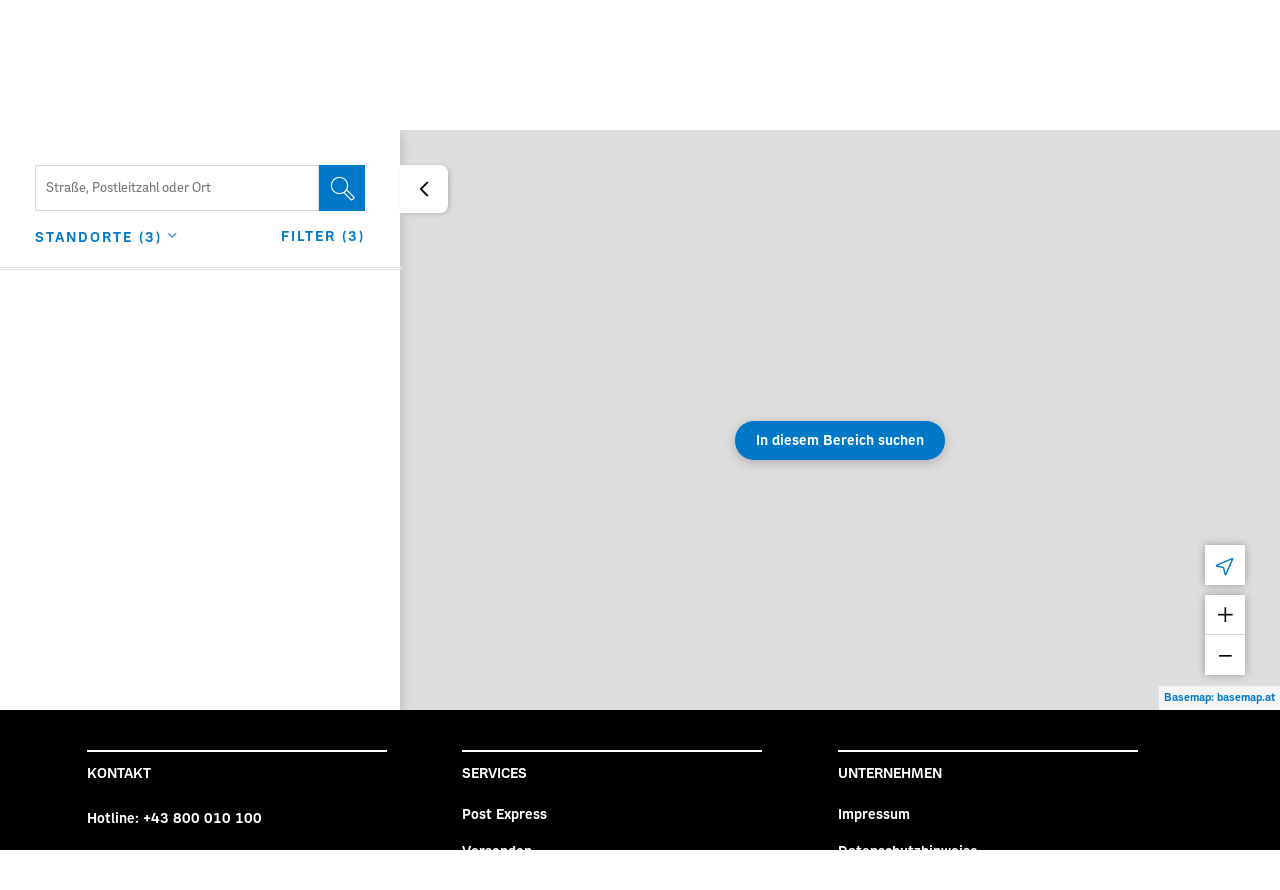

--- FILE ---
content_type: text/html; charset=utf-8
request_url: https://www.post.at/sf/standortfinder?utm_source=blog&utm_medium=textlink&utm_campaign=pfandleihhaus-ablauf
body_size: 12067
content:


<!DOCTYPE html>
<html lang="de-AT" xmlns="http://www.w3.org/1999/xhtml">
<head>
    <meta http-equiv="X-UA-Compatible" content="IE=edge" />
    <meta name="viewport" content="width=device-width, initial-scale=1" />
    <title>Standortfinder: Postfiliale in der N&#228;he finden - PostAG</title>
<link rel="canonical" href="/sf/standortfinder" />
<meta name="robots" content="index, follow">
<meta name="description" content="Finden Sie mit dem Standortfinder schnell und einfach Postfilialen, Briefk&#228;sten und Poststationen in Ihrer N&#228;he – inkl. &#214;ffnungszeiten.">
<meta property="og:type" content="website">
<meta property="og:url" content="/sf/standortfinder">
<meta property="og:title" content="Standortfinder: Postfiliale in der N&#228;he finden - PostAG">
<meta property="og:description" content="Finden Sie mit dem Standortfinder schnell und einfach Postfilialen, Briefk&#228;sten und Poststationen in Ihrer N&#228;he – inkl. &#214;ffnungszeiten." />
    <meta property="og:image" content="https://assets.post.at/-/media/Bilder/Open-Graph/OG-Post-Filialen.jpg?rev=120743ae-6127-41c1-af6d-30945c38a1d0" />

<link rel="stylesheet" href="/static/Styles/ajax/libs/normalize/8.0.1/normalize.min.css" />
<link rel="stylesheet" href="/static/Styles/leaflet@1.6.0/dist/leaflet.css" />

<link rel="apple-touch-icon-precomposed" sizes="57x57" href="/static/apple-touch-icon-57x57.png" />
<link rel="apple-touch-icon-precomposed" sizes="114x114" href="/static/apple-touch-icon-114x114.png" />
<link rel="apple-touch-icon-precomposed" sizes="72x72" href="/static/apple-touch-icon-72x72.png" />
<link rel="apple-touch-icon-precomposed" sizes="144x144" href="/static/apple-touch-icon-144x144.png" />
<link rel="apple-touch-icon-precomposed" sizes="60x60" href="/static/apple-touch-icon-60x60.png" />
<link rel="apple-touch-icon-precomposed" sizes="120x120" href="/static/apple-touch-icon-120x120.png" />
<link rel="apple-touch-icon-precomposed" sizes="76x76" href="/static/apple-touch-icon-76x76.png" />
<link rel="apple-touch-icon-precomposed" sizes="152x152" href="/static/apple-touch-icon-152x152.png" />
<link rel="icon" type="image/png" href="/static/favicon-196x196.png" sizes="196x196" />
<link rel="icon" type="image/png" href="/static/favicon-96x96.png" sizes="96x96" />
<link rel="icon" type="image/png" href="/static/favicon-32x32.png" sizes="32x32" />
<link rel="icon" type="image/png" href="/static/favicon-16x16.png" sizes="16x16" />
<link rel="icon" type="image/png" href="/static/favicon-128.png" sizes="128x128" />
<meta name="msapplication-TileColor" content="#FFFFFF" />
<meta name="msapplication-TileImage" content="/static/mstile-144x144.png" />
<meta name="msapplication-square70x70logo" content="/static/mstile-70x70.png" />
<meta name="msapplication-square150x150logo" content="/static/mstile-150x150.png" />
<meta name="msapplication-wide310x150logo" content="/static/mstile-310x150.png" />
<meta name="msapplication-square310x310logo" content="/static/mstile-310x310.png" />

    
<!-- Karma, karma, karma, karma, karma chameleon -->

<meta charset="utf-8">
<meta name="viewport" content="width=device-width, initial-scale=1">
<link href="https://web.assets.post.at/static/css/react.3290281c.css?21db992282da984e7e79" rel="stylesheet" type="text/css">
<link href="https://web.assets.post.at/static/css/Chamaeleon.b8a0a67d.css?21db992282da984e7e79" rel="stylesheet" type="text/css">
<link href="https://web.assets.post.at/static/css/Font.676a7628.css?21db992282da984e7e79" rel="stylesheet" type="text/css">


<!-- o-o-o-o-o-o-o-o -->
    
    
    <meta name="cmsdomain" content="cms.post.at" />
<meta name="contextid" content="10a00ea5-83f8-4c67-8429-5b18e8ec6654" /> 

        <script>
        dataLayer = [{
            'pageArea': 'Web',
            'pageScope': 'sf',
            'pageLanguage': 'de-AT',
            'pageName': '/sf/standortfinder',
            'intern': '1',
            'benutzerLoginStatus': 'Nicht-Eingeloggt'
        }];
    </script>
    <script>
        window._jts = window._jts || [];
        _jts.push({
            'track': 'pageview',
            'pagetitle': '/sf/standortfinder',
            'group': 'Web',
            'pageScope': 'sf',
            'pageLanguage': 'de-AT',
            'intern': '1',
            'benutzerLoginStatus': 'Nicht-Eingeloggt'
        }, true);
    </script>


<!-- Jentis-->
<script>
    (function (sCDN, sCDNProject, sCDNWorkspace, sCDNVers) {
        if (
            window.localStorage !== null &&
            typeof window.localStorage === "object" &&
            typeof window.localStorage.getItem === "function" &&
            window.sessionStorage !== null &&
            typeof window.sessionStorage === "object" &&
            typeof window.sessionStorage.getItem === "function"
        ) {
            sCDNVers =
                window.sessionStorage.getItem("jts_preview_version") ||
                window.localStorage.getItem("jts_preview_version") ||
                sCDNVers;
        }
        window.jentis = window.jentis || {};
        window.jentis.config = window.jentis.config || {};
        window.jentis.config.frontend = window.jentis.config.frontend || {};
        window.jentis.config.frontend.cdnhost =
            sCDN + "/get/" + sCDNWorkspace + "/web/" + sCDNVers + "/";
        window.jentis.config.frontend.vers = sCDNVers;
        window.jentis.config.frontend.env = sCDNWorkspace;
        window.jentis.config.frontend.project = sCDNProject;
        window._jts = window._jts || [];
        var f = document.getElementsByTagName("script")[0];
        var j = document.createElement("script");
        j.async = true;
        j.src = window.jentis.config.frontend.cdnhost + "gcsqm5.js";
        f.parentNode.insertBefore(j, f);
    })("https://qc03sv.post.at", "post_at", "live", "_");

    _jts.push({ track: "pageview" });
    _jts.push({ track: "submit" });
</script>

<!-- End Jentis -->

    <!--FONT RENDERING-->
    <script>
        (function () {
            if (sessionStorage.postsans) {
                document.documentElement.classList.add('wf-postsans-active');
            }
        })();
    </script>
</head>
<body class="   ">
    <div class="sr-modalHideAria">
        


<div class="aria-notifications" role="alert" aria-live="polite"></div>
<div class="aria-notifications" role="alert" aria-live="assertive"></div>

<div class="snackbar-notifications"
     id="notifications-snackbar"
	 tabindex="-1"
     data-error-message="Es ist ein Problem aufgetreten. Bitte versuchen Sie es erneut."
     data-error-message-operationid="Es ist ein Problem aufgetreten. Bitte versuchen Sie es erneut. Operation Id: {OperationID}"
     data-sr-closebuttontext="Schliessen"
     role="alert"
     aria-live="assertive">
</div>




<header class="header__container">
        <script src="/Scripts/jquery-3.7.1.min.js"></script>
    <script src="/Scripts/KeepSessionAlive.js"></script>
    <script language="javascript" type="text/javascript">
            SetupSessionUpdater('/public/home/KeepSessionAlive', false);
    </script>
    <input type="hidden" id="signOnUrl" value="https://www.post.at/identity/externallogin?authenticationType=post.azureADB2C&amp;ReturnUrl=%2fidentity%2fexternallogincallback%3fReturnUrl%3dhttps%253a%252f%252fwww.post.at%252fsf%252fstandortfinder%253futm_source%253dblog%2526utm_medium%253dtextlink%2526utm_campaign%253dpfandleihhaus-ablauf%26sc_site%3dPostAT%26authenticationSource%3dDefault&amp;sc_site=PostAT" />
    <div class="headerbar__container headerbar-amarillo__container">
        <div class="container">
            <div class="headerbar-amarillo ">
                <div class="headerbar-amarillo__lg headerbar-amarillo__content">
                    <div class="headerbar-amarillo__logo">
                        <a class="headerbar-amarillo__logo--link header-bar__iconbtn" aria-label="Post Homepage" href="/">
                            <img src="https://assets.post.at/-/media/Samples/post_logo/Post_Horn_Mini_positiv_RGB_Neu.png?la=de-AT&amp;h=152&amp;w=300&amp;hash=3747B37F56DAECAF85876BCFAD3D5BE3" alt="Schwarzes Posthorn auf gelbem Hintergrund, Logo der Österreichischen Post" />
                        </a>
                    </div>
                    <div class="headerbar-amarillo__right">
                        <div class="headerbar-amarillo__search">
    <div class="react-globalsearch" 
        data-formtype="globalsearchamarillo" 
        data-searchid="568986828" 
        data-searchname="suche"
        data-placeholder="Sendungsnummer oder Suchbegriff" 
        data-scanbuttontext="Scannen beenden"
        data-scanicon="posticon_Posticon-Barcode-Strichcode"
        data-scanbackicon="posticon_Posticon-Button-x-Abbrechen"
        data-scanarialabel="Scannen"
        data-scanheadlinetext="Sendung scannen"
        data-contentsucheurl="/n/suchergebnisse" 
        data-sendungsucheurl="/s/sendungssuche"
        data-sendungdetailurl="/s/sendungsdetails"
        data-sendungsapiurlpublic="https://api.post.at/sendungen/sv/graphqlPublic"
        data-sendungsverfolgungregex="^[iI][kK][0-9]{18}$|^[a-zA-Z]{2}[0-9]{9}[a-zA-Z]{2}$|^[Ee][Cc][Oo][0-9a-zA-Z]{12}$|^[A-Z]{6}$|[0-9]{14}[0-9]*|^[Cc][Aa][0-9a-zA-Z]{11}$|^[0-9]{12}$|^[A-Za-z][0-9]{8}$|^3S([A-Z]{4}\d{9}|[A-Z]{3}[A-Z0-9]\d{7})$" 
        data-sitecoreitempathurl="/sitecore/content/PostAG/PostAT/Einstellungen/App Konfigurationen/Search Settings" 
        data-sitecoreitemendpointurl="https://api.www.post.at/postat/xp-v10/sitecore/api/graphql/master?sc_apikey=%7BF6982A9B-F4EC-4663-9F6B-D51284D4F322%7D"
        data-standortfinderurl="/sf/standortfinder"
        data-standortfindersearchradius="10000"
        >
    </div>
                        </div>
                            <div class="headerbar-amarillo__login headerbar-amarillo__icon">
                                <button class="headerbar-amarillo__loginBtn logged-out header-bar__linkbtn" data-post-url="https://www.post.at/identity/externallogin?authenticationType=post.azureADB2C&amp;ReturnUrl=%2fidentity%2fexternallogincallback%3fReturnUrl%3dhttps%253a%252f%252fwww.post.at%252fsf%252fstandortfinder%253futm_source%253dblog%2526utm_medium%253dtextlink%2526utm_campaign%253dpfandleihhaus-ablauf%26sc_site%3dPostAT%26authenticationSource%3dDefault&amp;sc_site=PostAT" aria-label="Men&#252; Profil &#246;ffnen">
                                    <span class="posticon_user"></span>
                                    <span class="sr-only">Einloggen</span>
                                </button>
                            </div>
                        <div class="headerbar-amarillo__links">
                            <ul class="headerbar-amarillo__linklist" role="presentation">
                                    <li class="react-carticon headerbar__icon--cart headerbar__icon--cart-lg headerbar-amarillo__icon"
                                        data-basketcachehours="24"
                                        data-maxbasketnumber="99"
                                        data-carturl="https://services.post.at/store/warenkorb"
                                        data-carticoncounturl="https://api.www.post.at/ecommerce/xc/xc/cart/{cartName}/getcarticoncount"
                                        data-carticonsrtext="Warenkorb"
                                        data-carticonurltitle="Warenkorb"
                                        data-formtype="carticon">
                                    </li>
                            </ul>
                        </div>
                    </div>
                </div>
                <div class="headerbar-amarillo__md headerbar-amarillo__content">
                    <div class="headerbar-amarillo__top">
                        <div class="headerbar-amarillo__menu">
                            <a data-toggle="collapse"
                               id="headerbar-amarillo__menu__md"
                               role="button"
                               class="navigation__menu-btn"
                               href="#navMenu"
                               aria-controls="navMenu"
                               aria-expanded="false"
                               aria-haspopup="true">
                                <span class="posticon_menu burger__menu burger__menu--animation"></span>
                            </a>
                        </div>
                        <div class="headerbar-amarillo__logo">
                            <a class="headerbar-amarillo__logo--link header-bar__iconbtn" aria-label="Post Homepage" href="/">
                                <img src="https://assets.post.at/-/media/Samples/post_logo/Post_Horn_Mini_positiv_RGB_Neu.png?la=de-AT&amp;h=152&amp;w=300&amp;hash=3747B37F56DAECAF85876BCFAD3D5BE3" alt="Schwarzes Posthorn auf gelbem Hintergrund, Logo der Österreichischen Post" />
                            </a>
                        </div>
                        <div class="headerbar-amarillo__right">
                                <div class="headerbar-amarillo__login headerbar-amarillo__icon">
                                    <button class="headerbar-amarillo__loginBtn logged-out header-bar__linkbtn" data-post-url="https://www.post.at/identity/externallogin?authenticationType=post.azureADB2C&amp;ReturnUrl=%2fidentity%2fexternallogincallback%3fReturnUrl%3dhttps%253a%252f%252fwww.post.at%252fsf%252fstandortfinder%253futm_source%253dblog%2526utm_medium%253dtextlink%2526utm_campaign%253dpfandleihhaus-ablauf%26sc_site%3dPostAT%26authenticationSource%3dDefault&amp;sc_site=PostAT" aria-label="Men&#252; Profil &#246;ffnen">
                                        <span class="posticon_user"></span>
                                        <span class="headerbar-amarillo__btnText">Einloggen / Registrieren</span>
                                        <span class="sr-only">Einloggen</span>
                                    </button>
                                </div>
                            <div class="headerbar-amarillo__links">
                                <ul class="headerbar-amarillo__linklist" role="presentation">
                                        <li id="carticon-md" class="headerbar-amarillo__link-icon headerbar__icon--cart headerbar__icon--cart-md headerbar-amarillo__icon"></li>
                                </ul>
                            </div>
                        </div>
                    </div>
                    <div class="headerbar-amarillo__search">
    <div class="react-globalsearch" 
        data-formtype="globalsearchamarillo" 
        data-searchid="568986828" 
        data-searchname="suche"
        data-placeholder="Sendungsnummer oder Suchbegriff" 
        data-scanbuttontext="Scannen beenden"
        data-scanicon="posticon_Posticon-Barcode-Strichcode"
        data-scanbackicon="posticon_Posticon-Button-x-Abbrechen"
        data-scanarialabel="Scannen"
        data-scanheadlinetext="Sendung scannen"
        data-contentsucheurl="/n/suchergebnisse" 
        data-sendungsucheurl="/s/sendungssuche"
        data-sendungdetailurl="/s/sendungsdetails"
        data-sendungsapiurlpublic="https://api.post.at/sendungen/sv/graphqlPublic"
        data-sendungsverfolgungregex="^[iI][kK][0-9]{18}$|^[a-zA-Z]{2}[0-9]{9}[a-zA-Z]{2}$|^[Ee][Cc][Oo][0-9a-zA-Z]{12}$|^[A-Z]{6}$|[0-9]{14}[0-9]*|^[Cc][Aa][0-9a-zA-Z]{11}$|^[0-9]{12}$|^[A-Za-z][0-9]{8}$|^3S([A-Z]{4}\d{9}|[A-Z]{3}[A-Z0-9]\d{7})$" 
        data-sitecoreitempathurl="/sitecore/content/PostAG/PostAT/Einstellungen/App Konfigurationen/Search Settings" 
        data-sitecoreitemendpointurl="https://api.www.post.at/postat/xp-v10/sitecore/api/graphql/master?sc_apikey=%7BF6982A9B-F4EC-4663-9F6B-D51284D4F322%7D"
        data-standortfinderurl="/sf/standortfinder"
        data-standortfindersearchradius="10000"
        >
    </div>
                    </div>
                </div>
                <div class="headerbar-amarillo__sm headerbar-amarillo__content" id="headerbar-amarillo__sm">
                    <div class="headerbar-amarillo__top">
                        <div class="headerbar-amarillo__left">
                            <div class="headerbar-amarillo__menu">
                                <a data-toggle="collapse"
                                   id="headerbar-amarillo__menu__sm"
                                   role="button"
                                   class="navigation__menu-btn"
                                   href="#navMenu"
                                   aria-controls="navMenu"
                                   aria-expanded="false"
                                   aria-haspopup="true">
                                    <span class="posticon_menu"></span>
                                </a>
                            </div>
                        </div>
                        <div class="headerbar-amarillo__logo">
                            <a class="headerbar-amarillo__logo--link" aria-label="Post Homepage" href="/">
                                <img src="https://assets.post.at/-/media/Samples/post_logo/Post_Horn_Mini_positiv_RGB_Neu.png?la=de-AT&amp;h=152&amp;w=300&amp;hash=3747B37F56DAECAF85876BCFAD3D5BE3" alt="Schwarzes Posthorn auf gelbem Hintergrund, Logo der Österreichischen Post" />
                            </a>
                        </div>
                        <div class="headerbar-amarillo__right">
                                <div class="headerbar-amarillo__login headerbar-amarillo__icon">
                                    <button class="headerbar-amarillo__loginBtn logged-out header-bar__linkbtn" data-post-url="https://www.post.at/identity/externallogin?authenticationType=post.azureADB2C&amp;ReturnUrl=%2fidentity%2fexternallogincallback%3fReturnUrl%3dhttps%253a%252f%252fwww.post.at%252fsf%252fstandortfinder%253futm_source%253dblog%2526utm_medium%253dtextlink%2526utm_campaign%253dpfandleihhaus-ablauf%26sc_site%3dPostAT%26authenticationSource%3dDefault&amp;sc_site=PostAT" aria-label="Men&#252; Profil &#246;ffnen">
                                        <span class="posticon_user"></span>
                                        <span class="sr-only">Einloggen</span>
                                    </button>
                                </div>
                            <div class="headerbar-amarillo__links">
                                <ul class="headerbar-amarillo__linklist" role="presentation">
                                        <li id="carticon-sm" class="headerbar-amarillo__link-icon headerbar__icon--cart headerbar__icon--cart-sm headerbar-amarillo__icon"></li>
                                </ul>
                            </div>
                        </div>
                    </div>
                    <search class="headerbar-amarillo__search">
    <div class="react-globalsearch" 
        data-formtype="globalsearchamarillo" 
        data-searchid="568986828" 
        data-searchname="suche"
        data-placeholder="Sendungsnummer oder Suchbegriff" 
        data-scanbuttontext="Scannen beenden"
        data-scanicon="posticon_Posticon-Barcode-Strichcode"
        data-scanbackicon="posticon_Posticon-Button-x-Abbrechen"
        data-scanarialabel="Scannen"
        data-scanheadlinetext="Sendung scannen"
        data-contentsucheurl="/n/suchergebnisse" 
        data-sendungsucheurl="/s/sendungssuche"
        data-sendungdetailurl="/s/sendungsdetails"
        data-sendungsapiurlpublic="https://api.post.at/sendungen/sv/graphqlPublic"
        data-sendungsverfolgungregex="^[iI][kK][0-9]{18}$|^[a-zA-Z]{2}[0-9]{9}[a-zA-Z]{2}$|^[Ee][Cc][Oo][0-9a-zA-Z]{12}$|^[A-Z]{6}$|[0-9]{14}[0-9]*|^[Cc][Aa][0-9a-zA-Z]{11}$|^[0-9]{12}$|^[A-Za-z][0-9]{8}$|^3S([A-Z]{4}\d{9}|[A-Z]{3}[A-Z0-9]\d{7})$" 
        data-sitecoreitempathurl="/sitecore/content/PostAG/PostAT/Einstellungen/App Konfigurationen/Search Settings" 
        data-sitecoreitemendpointurl="https://api.www.post.at/postat/xp-v10/sitecore/api/graphql/master?sc_apikey=%7BF6982A9B-F4EC-4663-9F6B-D51284D4F322%7D"
        data-standortfinderurl="/sf/standortfinder"
        data-standortfindersearchradius="10000"
        >
    </div>
                    </search>
                </div>
            </div>
        </div>
    </div>
<div class="top-navigation-amarillo">
    <div class="top-menu-amarillo-container">
        <div class="top-menu-amarillo">
                    <div class="dropdown-menu-amarillo">
                        <span class="sr-only">Men&#252; Kategorie Versenden</span>
                        <button class="dropdown-button-amarillo" aria-label="Versenden">
                            Versenden
                        </button>
                        <ul class="dropdown-content" role="menu" tabindex="-1">
                                <li role="menuitem" tabindex="0">
                                        <a href="/p/c/briefversand" class="navigation__linkbtn" aria-label="Brief">Brief</a>
                                </li>
                                <li role="menuitem" tabindex="0">
                                        <a href="/p/c/paket" class="navigation__linkbtn" aria-label="Paket">Paket</a>
                                </li>
                                <li role="menuitem" tabindex="0">
                                        <a href="/p/c/tarife-brief-und-paket" class="navigation__linkbtn" aria-label="Tarife">Tarife</a>
                                </li>
                                <li role="menuitem" tabindex="0">
                                        <a href="/p/c/zollinformationen-paket-international" class="navigation__linkbtn" aria-label="Zollinformation">Zollinformation</a>
                                </li>
                        </ul>
                    </div>
                    <div class="dropdown-menu-amarillo">
                        <span class="sr-only">Men&#252; Kategorie Empfangen</span>
                        <button class="dropdown-button-amarillo" aria-label="Empfangen">
                            Empfangen
                        </button>
                        <ul class="dropdown-content" role="menu" tabindex="-1">
                                <li role="menuitem" tabindex="0">
                                        <a href="/s/sendungssuche" class="navigation__linkbtn" aria-label="Sendungsverfolgung">Sendungsverfolgung</a>
                                </li>
                                <li role="menuitem" tabindex="0">
                                        <a href="/p/c/brief-empfangen" class="navigation__linkbtn" aria-label="Brief">Brief</a>
                                </li>
                                <li role="menuitem" tabindex="0">
                                        <a href="/p/c/paket-empfangen" class="navigation__linkbtn" aria-label="Paket">Paket</a>
                                </li>
                                <li role="menuitem" tabindex="0">
                                        <a href="/p/c/import" class="navigation__linkbtn" aria-label="Zoll Einfuhr">Zoll Einfuhr</a>
                                </li>
                                <li role="menuitem" tabindex="0">
                                        <a href="/p/c/e-brief" class="navigation__linkbtn" aria-label="E-Brief">E-Brief</a>
                                </li>
                        </ul>
                    </div>
                    <div class="dropdown-menu-amarillo">
                        <span class="sr-only">Men&#252; Kategorie Services</span>
                        <button class="dropdown-button-amarillo" aria-label="Services">
                            Services
                        </button>
                        <ul class="dropdown-content" role="menu" tabindex="-1">
                                <li role="menuitem" tabindex="0">
                                        <a href="/p/c/online-services" class="navigation__linkbtn" aria-label="Alle Online Services">Alle Online Services</a>
                                </li>
                                <li role="menuitem" tabindex="0">
                                        <a href="/p/a/paketmarke" class="navigation__linkbtn" aria-label="Paketmarke">Paketmarke</a>
                                </li>
                                <li role="menuitem" tabindex="0">
                                        <a href="/p/a/empfangsoptionen" class="navigation__linkbtn" aria-label="Empfangsoptionen">Empfangsoptionen</a>
                                </li>
                                <li role="menuitem" tabindex="0">
                                        <a href="/p/a/allespost" class="navigation__linkbtn" aria-label="AllesPost">AllesPost</a>
                                </li>
                                <li role="menuitem" tabindex="0">
                                        <a href="/p/a/abholservice" class="navigation__linkbtn" aria-label="Abholservice">Abholservice</a>
                                </li>
                                <li role="menuitem" tabindex="0">
                                        <a href="/p/c/postapp" class="navigation__linkbtn" aria-label="Post App">Post App</a>
                                </li>
                                <li role="menuitem" tabindex="0">
                                        <a href="/t/tarifrechner" class="navigation__linkbtn" aria-label="Tarifrechner">Tarifrechner</a>
                                </li>
                        </ul>
                    </div>
                    <div class="dropdown-menu-amarillo">
                        <span class="sr-only">Men&#252; Kategorie Filialen</span>
                        <button class="dropdown-button-amarillo" aria-label="Filialen">
                            Filialen
                        </button>
                        <ul class="dropdown-content" role="menu" tabindex="-1">
                                <li role="menuitem" tabindex="0">
                                        <a href="/sf/standortfinder" class="navigation__linkbtn" aria-label="Filialfinder">Filialfinder</a>
                                </li>
                                <li role="menuitem" tabindex="0">
                                        <a href="/p/c/filialen-produkte" class="navigation__linkbtn" aria-label="Produkte und Services">Produkte und Services</a>
                                </li>
                                <li role="menuitem" tabindex="0">
                                        <a href="https://onlineshop.post.at/de-AT/" target="_blank" rel="noreferrer noopener" class="navigation__linkbtn" aria-label="Onlineshop">Onlineshop</a>
                                </li>
                                <li role="menuitem" tabindex="0">
                                        <a href="/p/c/briefmarken-und-philatelie" class="navigation__linkbtn" aria-label="Briefmarken &amp; Crypto stamp">Briefmarken &amp; Crypto stamp</a>
                                </li>
                                <li role="menuitem" tabindex="0">
                                        <a href="/p/c/meine-marke" class="navigation__linkbtn" aria-label="Meine Marke">Meine Marke</a>
                                </li>
                                <li role="menuitem" tabindex="0">
                                        <a href="/p/c/bank" class="navigation__linkbtn" aria-label="bank99">bank99</a>
                                </li>
                        </ul>
                    </div>
                    <div class="dropdown-menu-amarillo">
                        <span class="sr-only">Men&#252; Kategorie Business L&#246;sungen</span>
                        <button class="dropdown-button-amarillo" aria-label="Business L&#246;sungen">
                            Business L&#246;sungen
                        </button>
                        <ul class="dropdown-content" role="menu" tabindex="-1">
                                <li role="menuitem" tabindex="0">
                                        <a href="/g/c/geschaeftskunden-startseite" class="navigation__linkbtn" aria-label="Alle Business L&#246;sungen">Alle Business L&#246;sungen</a>
                                </li>
                                <li role="menuitem" tabindex="0">
                                        <a href="/g/c/brief-geschaeftlich" class="navigation__linkbtn" aria-label="Briefversand">Briefversand</a>
                                </li>
                                <li role="menuitem" tabindex="0">
                                        <a href="/g/c/paket-geschaeftlich" class="navigation__linkbtn" aria-label="Paketversand">Paketversand</a>
                                </li>
                                <li role="menuitem" tabindex="0">
                                        <a href="/g/c/post-systemlogistik" class="navigation__linkbtn" aria-label="Fulfillmentl&#246;sungen">Fulfillmentl&#246;sungen</a>
                                </li>
                                <li role="menuitem" tabindex="0">
                                        <a href="/g/c/werbeloesungen-geschaeftskunden" class="navigation__linkbtn" aria-label="Werbel&#246;sungen">Werbel&#246;sungen</a>
                                </li>
                                <li role="menuitem" tabindex="0">
                                        <a href="/g/c/businesssolutions" class="navigation__linkbtn" aria-label="Gesch&#228;ftsprozesse">Gesch&#228;ftsprozesse</a>
                                </li>
                                <li role="menuitem" tabindex="0">
                                        <a href="https://ella.post.at/" target="_blank" rel="noreferrer noopener" class="navigation__linkbtn" aria-label="ELLA Business Portal">ELLA Business Portal</a>
                                </li>
                        </ul>
                    </div>
                    <div class="dropdown-menu-amarillo">
                        <span class="sr-only">Men&#252; Kategorie Hilfe &amp; Kontakt</span>
                        <button class="dropdown-button-amarillo" aria-label="Hilfe &amp; Kontakt">
                            Hilfe &amp; Kontakt
                        </button>
                        <ul class="dropdown-content" role="menu" tabindex="-1">
                                <li role="menuitem" tabindex="0">
                                        <a href="/i/c/agb" class="navigation__linkbtn" aria-label="AGB">AGB</a>
                                </li>
                                <li role="menuitem" tabindex="0">
                                        <a href="/i/c/datenschutz" class="navigation__linkbtn" aria-label="Datenschutz ">Datenschutz </a>
                                </li>
                                <li role="menuitem" tabindex="0">
                                        <a href="/p/c/faq-privat" class="navigation__linkbtn" aria-label="FAQ">FAQ</a>
                                </li>
                                <li role="menuitem" tabindex="0">
                                        <a href="/k/c/kontakt" class="navigation__linkbtn" aria-label="Kontakt">Kontakt</a>
                                </li>
                        </ul>
                    </div>
                    <div class="dropdown-menu-amarillo">
                        <span class="sr-only">Men&#252; Kategorie Unternehmen</span>
                        <button class="dropdown-button-amarillo" aria-label="Unternehmen">
                            Unternehmen
                        </button>
                        <ul class="dropdown-content" role="menu" tabindex="-1">
                                <li role="menuitem" tabindex="0">
                                        <a href="/j/c/karriere" class="navigation__linkbtn" aria-label="Jobs und Karriere">Jobs und Karriere</a>
                                </li>
                                <li role="menuitem" tabindex="0">
                                        <a href="/ir/c/investor-relations" class="navigation__linkbtn" aria-label="Investor Relations">Investor Relations</a>
                                </li>
                                <li role="menuitem" tabindex="0">
                                        <a href="/p/c/fanshop" class="navigation__linkbtn" aria-label="Fanshop">Fanshop</a>
                                </li>
                                <li role="menuitem" tabindex="0">
                                        <a href="/ir/c/corporate-sustainability" class="navigation__linkbtn" aria-label="Nachhaltigkeit">Nachhaltigkeit</a>
                                </li>
                                <li role="menuitem" tabindex="0">
                                        <a href="/i/c/kunst-am-rochus" class="navigation__linkbtn" aria-label="Kunst am Rochus">Kunst am Rochus</a>
                                </li>
                                <li role="menuitem" tabindex="0">
                                        <a href="/pr/c/presse" class="navigation__linkbtn" aria-label="Presse">Presse</a>
                                </li>
                        </ul>
                    </div>
        </div>
        <div class="language-switcher-amarillo-container">
            
    <div class="dropdown-menu-amarillo language-switcher-amarillo" aria-label="Sprachwechsel">
                <button class="dropdown-button-amarillo" aria-label="Expand Context-Menu">DE
                    <svg focusable="false" aria-hidden="true" viewBox="0 0 24 24"><svg xmlns="http://www.w3.org/2000/svg" width="24" height="24"><path d="M12 1C5.9 1 1 6 1 12s4.9 11 11 11 11-4.9 11-11S18.1 1 12 1Zm8.9 10h-3.1c-.1-2.8-.8-5.2-1.8-7 2.7 1.3 4.6 3.9 4.9 7ZM11 3.4V11H8.2c.2-3.8 1.4-6.7 2.8-7.6Zm0 9.6v7.6c-1.4-1-2.6-3.8-2.8-7.6H11Zm2 7.7V13h2.8c-.2 3.9-1.4 6.7-2.8 7.7Zm0-9.7V3.4c1.4 1 2.6 3.8 2.8 7.6H13ZM8 4c-1 1.8-1.7 4.2-1.8 7H3c.4-3.1 2.3-5.7 5-7Zm-5 9h3.1c.1 2.8.8 5.3 1.8 7-2.6-1.3-4.5-3.9-4.9-7Zm13 7.1c1-1.8 1.7-4.2 1.8-7h3.1c-.3 3-2.2 5.6-4.9 7Z"></path></svg></svg>
                </button>
    <ul class="dropdown-content" role="menu" tabindex="-1">
            <li role="menuitem" tabindex="0">
                    <p tabindex="0">DE - Deutsch</p>
            </li>
            <li role="menuitem" tabindex="0">
                    <a href="/en/sf/locationfinder?utm_source=blog&amp;utm_medium=textlink&amp;utm_campaign=pfandleihhaus-ablauf" class="language-switcher-amarillo__linkbtn" lang="EN - English" title="Sprache zu &#39;EN - English&#39; wechseln">
                        EN - English
                    </a>
            </li>
    </ul>
     </div>

        </div>
    </div>
    </div>
<nav class="hauptmenu-amarillo__mobilemenu hauptmenu-amarillo__animation-flyout" aria-hidden="true" aria-expanded="false" role="menu" aria-label="Main Mobilemenu">

    <div class="hauptmenu-amarillo__mobilemenu-scrollcontainer">
        <div class="hauptmenu-amarillo__mobilemenu--header">
            <span class="hauptmenu-amarillo__mobilemenu--header__close posticon_close" id="menuclose"  tabIndex="0"></span>
            <div class="hauptmenu-amarillo-languageSwitcher">
                
    <div class="language-switcher-amarillo--mobile" aria-label="Sprachwechsel">
                <p>DE</p>
                <a href="/en/sf/locationfinder?utm_source=blog&amp;utm_medium=textlink&amp;utm_campaign=pfandleihhaus-ablauf" lang="EN - English" title="Sprache zu &#39;EN - English&#39; wechseln" role="menuitem">
                    EN
                </a>
        <svg focusable="false" aria-hidden="true" viewBox="0 0 24 24"><svg xmlns="http://www.w3.org/2000/svg" width="24" height="24"><path d="M12 1C5.9 1 1 6 1 12s4.9 11 11 11 11-4.9 11-11S18.1 1 12 1Zm8.9 10h-3.1c-.1-2.8-.8-5.2-1.8-7 2.7 1.3 4.6 3.9 4.9 7ZM11 3.4V11H8.2c.2-3.8 1.4-6.7 2.8-7.6Zm0 9.6v7.6c-1.4-1-2.6-3.8-2.8-7.6H11Zm2 7.7V13h2.8c-.2 3.9-1.4 6.7-2.8 7.7Zm0-9.7V3.4c1.4 1 2.6 3.8 2.8 7.6H13ZM8 4c-1 1.8-1.7 4.2-1.8 7H3c.4-3.1 2.3-5.7 5-7Zm-5 9h3.1c.1 2.8.8 5.3 1.8 7-2.6-1.3-4.5-3.9-4.9-7Zm13 7.1c1-1.8 1.7-4.2 1.8-7h3.1c-.3 3-2.2 5.6-4.9 7Z"></path></svg></svg>

    </div>

            </div>
            <div class="hauptmenu-amarillo-searchbar">
                    <div class="react-globalsearch" 
        data-formtype="globalsearchamarillo" 
        data-searchid="568986828" 
        data-searchname="suche"
        data-placeholder="Sendungsnummer oder Suchbegriff" 
        data-scanbuttontext="Scannen beenden"
        data-scanicon="posticon_Posticon-Barcode-Strichcode"
        data-scanbackicon="posticon_Posticon-Button-x-Abbrechen"
        data-scanarialabel="Scannen"
        data-scanheadlinetext="Sendung scannen"
        data-contentsucheurl="/n/suchergebnisse" 
        data-sendungsucheurl="/s/sendungssuche"
        data-sendungdetailurl="/s/sendungsdetails"
        data-sendungsapiurlpublic="https://api.post.at/sendungen/sv/graphqlPublic"
        data-sendungsverfolgungregex="^[iI][kK][0-9]{18}$|^[a-zA-Z]{2}[0-9]{9}[a-zA-Z]{2}$|^[Ee][Cc][Oo][0-9a-zA-Z]{12}$|^[A-Z]{6}$|[0-9]{14}[0-9]*|^[Cc][Aa][0-9a-zA-Z]{11}$|^[0-9]{12}$|^[A-Za-z][0-9]{8}$|^3S([A-Z]{4}\d{9}|[A-Z]{3}[A-Z0-9]\d{7})$" 
        data-sitecoreitempathurl="/sitecore/content/PostAG/PostAT/Einstellungen/App Konfigurationen/Search Settings" 
        data-sitecoreitemendpointurl="https://api.www.post.at/postat/xp-v10/sitecore/api/graphql/master?sc_apikey=%7BF6982A9B-F4EC-4663-9F6B-D51284D4F322%7D"
        data-standortfinderurl="/sf/standortfinder"
        data-standortfindersearchradius="10000"
        >
    </div>

            </div>
        </div>
        <div class="hauptmenu-amarillo__mobilemenu--body" role="menu">
                        <button class="hauptmenu-amarillo__mobilemenu-item" data-layer="54ea88b0-6501-4d51-8929-c9d65c2e0d35" type="button" tabindex="0">Versenden</button>
                        <button class="hauptmenu-amarillo__mobilemenu-item" data-layer="cf107b1e-f5e2-4c9e-81ca-8b50665b2352" type="button" tabindex="0">Empfangen</button>
                        <button class="hauptmenu-amarillo__mobilemenu-item" data-layer="da9d6f83-263c-4a2f-8eec-bac98673880f" type="button" tabindex="0">Services</button>
                        <button class="hauptmenu-amarillo__mobilemenu-item" data-layer="c97e6f04-1eeb-4a85-b89f-52b7d098e86b" type="button" tabindex="0">Filialen</button>
                        <button class="hauptmenu-amarillo__mobilemenu-item" data-layer="1f6f9794-8ccc-45de-ad15-55b4c8b4a287" type="button" tabindex="0">Business L&#246;sungen</button>
                        <button class="hauptmenu-amarillo__mobilemenu-item" data-layer="23bd4b13-74ab-4e8d-9875-08f7c8a3876a" type="button" tabindex="0">Hilfe &amp; Kontakt</button>
                        <button class="hauptmenu-amarillo__mobilemenu-item" data-layer="ba4412d7-99c8-4544-8c73-843c1586cdb6" type="button" tabindex="0">Unternehmen</button>


                    <div class="hauptmenu-amarillo__mobilemenu-layer" data-layer="54ea88b0-6501-4d51-8929-c9d65c2e0d35">
                        <nav class="hauptmenu-amarillo__mobilemenu-subnav" aria-label="Submenu">
                            <header class="hauptmenu-amarillo__mobilemenu-header">
                                <button type="button" class="hauptmenu-amarillo__mobilemenu-back" tabindex="-1" data-layer="54ea88b0-6501-4d51-8929-c9d65c2e0d35">Versenden</button>
                            </header>
                                        <a href="/p/c/briefversand" class="hauptmenu-amarillo__mobilemenu-subnav-item mobile-action-bar__linkbtn" tabindex="-1">Brief</a>
                                        <a href="/p/c/paket" class="hauptmenu-amarillo__mobilemenu-subnav-item mobile-action-bar__linkbtn" tabindex="-1">Paket</a>
                                        <a href="/p/c/tarife-brief-und-paket" class="hauptmenu-amarillo__mobilemenu-subnav-item mobile-action-bar__linkbtn" tabindex="-1">Tarife</a>
                                        <a href="/p/c/zollinformationen-paket-international" class="hauptmenu-amarillo__mobilemenu-subnav-item mobile-action-bar__linkbtn" tabindex="-1">Zollinformation</a>
                        </nav>
                            </div>
                    <div class="hauptmenu-amarillo__mobilemenu-layer" data-layer="cf107b1e-f5e2-4c9e-81ca-8b50665b2352">
                        <nav class="hauptmenu-amarillo__mobilemenu-subnav" aria-label="Submenu">
                            <header class="hauptmenu-amarillo__mobilemenu-header">
                                <button type="button" class="hauptmenu-amarillo__mobilemenu-back" tabindex="-1" data-layer="cf107b1e-f5e2-4c9e-81ca-8b50665b2352">Empfangen</button>
                            </header>
                                        <a href="/s/sendungssuche" class="hauptmenu-amarillo__mobilemenu-subnav-item mobile-action-bar__linkbtn" tabindex="-1">Sendungsverfolgung</a>
                                        <a href="/p/c/brief-empfangen" class="hauptmenu-amarillo__mobilemenu-subnav-item mobile-action-bar__linkbtn" tabindex="-1">Brief</a>
                                        <a href="/p/c/paket-empfangen" class="hauptmenu-amarillo__mobilemenu-subnav-item mobile-action-bar__linkbtn" tabindex="-1">Paket</a>
                                        <a href="/p/c/import" class="hauptmenu-amarillo__mobilemenu-subnav-item mobile-action-bar__linkbtn" tabindex="-1">Zoll Einfuhr</a>
                                        <a href="/p/c/e-brief" class="hauptmenu-amarillo__mobilemenu-subnav-item mobile-action-bar__linkbtn" tabindex="-1">E-Brief</a>
                        </nav>
                            </div>
                    <div class="hauptmenu-amarillo__mobilemenu-layer" data-layer="da9d6f83-263c-4a2f-8eec-bac98673880f">
                        <nav class="hauptmenu-amarillo__mobilemenu-subnav" aria-label="Submenu">
                            <header class="hauptmenu-amarillo__mobilemenu-header">
                                <button type="button" class="hauptmenu-amarillo__mobilemenu-back" tabindex="-1" data-layer="da9d6f83-263c-4a2f-8eec-bac98673880f">Services</button>
                            </header>
                                        <a href="/p/c/online-services" class="hauptmenu-amarillo__mobilemenu-subnav-item mobile-action-bar__linkbtn" tabindex="-1">Alle Online Services</a>
                                        <a href="/p/a/paketmarke" class="hauptmenu-amarillo__mobilemenu-subnav-item mobile-action-bar__linkbtn" tabindex="-1">Paketmarke</a>
                                        <a href="/p/a/empfangsoptionen" class="hauptmenu-amarillo__mobilemenu-subnav-item mobile-action-bar__linkbtn" tabindex="-1">Empfangsoptionen</a>
                                        <a href="/p/a/allespost" class="hauptmenu-amarillo__mobilemenu-subnav-item mobile-action-bar__linkbtn" tabindex="-1">AllesPost</a>
                                        <a href="/p/a/abholservice" class="hauptmenu-amarillo__mobilemenu-subnav-item mobile-action-bar__linkbtn" tabindex="-1">Abholservice</a>
                                        <a href="/p/c/postapp" class="hauptmenu-amarillo__mobilemenu-subnav-item mobile-action-bar__linkbtn" tabindex="-1">Post App</a>
                                        <a href="/t/tarifrechner" class="hauptmenu-amarillo__mobilemenu-subnav-item mobile-action-bar__linkbtn" tabindex="-1">Tarifrechner</a>
                        </nav>
                            </div>
                    <div class="hauptmenu-amarillo__mobilemenu-layer" data-layer="c97e6f04-1eeb-4a85-b89f-52b7d098e86b">
                        <nav class="hauptmenu-amarillo__mobilemenu-subnav" aria-label="Submenu">
                            <header class="hauptmenu-amarillo__mobilemenu-header">
                                <button type="button" class="hauptmenu-amarillo__mobilemenu-back" tabindex="-1" data-layer="c97e6f04-1eeb-4a85-b89f-52b7d098e86b">Filialen</button>
                            </header>
                                        <a href="/sf/standortfinder" class="hauptmenu-amarillo__mobilemenu-subnav-item mobile-action-bar__linkbtn" tabindex="-1">Filialfinder</a>
                                        <a href="/p/c/filialen-produkte" class="hauptmenu-amarillo__mobilemenu-subnav-item mobile-action-bar__linkbtn" tabindex="-1">Produkte und Services</a>
                                        <a href="https://onlineshop.post.at/de-AT/" class="hauptmenu-amarillo__mobilemenu-subnav-item mobile-action-bar__linkbtn" target="_blank" rel="noreferrer noopener" tabindex="-1">Onlineshop</a>
                                        <a href="/p/c/briefmarken-und-philatelie" class="hauptmenu-amarillo__mobilemenu-subnav-item mobile-action-bar__linkbtn" tabindex="-1">Briefmarken &amp; Crypto stamp</a>
                                        <a href="/p/c/meine-marke" class="hauptmenu-amarillo__mobilemenu-subnav-item mobile-action-bar__linkbtn" tabindex="-1">Meine Marke</a>
                                        <a href="/p/c/bank" class="hauptmenu-amarillo__mobilemenu-subnav-item mobile-action-bar__linkbtn" tabindex="-1">bank99</a>
                        </nav>
                            </div>
                    <div class="hauptmenu-amarillo__mobilemenu-layer" data-layer="1f6f9794-8ccc-45de-ad15-55b4c8b4a287">
                        <nav class="hauptmenu-amarillo__mobilemenu-subnav" aria-label="Submenu">
                            <header class="hauptmenu-amarillo__mobilemenu-header">
                                <button type="button" class="hauptmenu-amarillo__mobilemenu-back" tabindex="-1" data-layer="1f6f9794-8ccc-45de-ad15-55b4c8b4a287">Business L&#246;sungen</button>
                            </header>
                                        <a href="/g/c/geschaeftskunden-startseite" class="hauptmenu-amarillo__mobilemenu-subnav-item mobile-action-bar__linkbtn" tabindex="-1">Alle Business L&#246;sungen</a>
                                        <a href="/g/c/brief-geschaeftlich" class="hauptmenu-amarillo__mobilemenu-subnav-item mobile-action-bar__linkbtn" tabindex="-1">Briefversand</a>
                                        <a href="/g/c/paket-geschaeftlich" class="hauptmenu-amarillo__mobilemenu-subnav-item mobile-action-bar__linkbtn" tabindex="-1">Paketversand</a>
                                        <a href="/g/c/post-systemlogistik" class="hauptmenu-amarillo__mobilemenu-subnav-item mobile-action-bar__linkbtn" tabindex="-1">Fulfillmentl&#246;sungen</a>
                                        <a href="/g/c/werbeloesungen-geschaeftskunden" class="hauptmenu-amarillo__mobilemenu-subnav-item mobile-action-bar__linkbtn" tabindex="-1">Werbel&#246;sungen</a>
                                        <a href="/g/c/businesssolutions" class="hauptmenu-amarillo__mobilemenu-subnav-item mobile-action-bar__linkbtn" tabindex="-1">Gesch&#228;ftsprozesse</a>
                                        <a href="https://ella.post.at/" class="hauptmenu-amarillo__mobilemenu-subnav-item mobile-action-bar__linkbtn" target="_blank" rel="noreferrer noopener" tabindex="-1">ELLA Business Portal</a>
                        </nav>
                            </div>
                    <div class="hauptmenu-amarillo__mobilemenu-layer" data-layer="23bd4b13-74ab-4e8d-9875-08f7c8a3876a">
                        <nav class="hauptmenu-amarillo__mobilemenu-subnav" aria-label="Submenu">
                            <header class="hauptmenu-amarillo__mobilemenu-header">
                                <button type="button" class="hauptmenu-amarillo__mobilemenu-back" tabindex="-1" data-layer="23bd4b13-74ab-4e8d-9875-08f7c8a3876a">Hilfe &amp; Kontakt</button>
                            </header>
                                        <a href="/i/c/agb" class="hauptmenu-amarillo__mobilemenu-subnav-item mobile-action-bar__linkbtn" tabindex="-1">AGB</a>
                                        <a href="/i/c/datenschutz" class="hauptmenu-amarillo__mobilemenu-subnav-item mobile-action-bar__linkbtn" tabindex="-1">Datenschutz </a>
                                        <a href="/p/c/faq-privat" class="hauptmenu-amarillo__mobilemenu-subnav-item mobile-action-bar__linkbtn" tabindex="-1">FAQ</a>
                                        <a href="/k/c/kontakt" class="hauptmenu-amarillo__mobilemenu-subnav-item mobile-action-bar__linkbtn" tabindex="-1">Kontakt</a>
                        </nav>
                            </div>
                    <div class="hauptmenu-amarillo__mobilemenu-layer" data-layer="ba4412d7-99c8-4544-8c73-843c1586cdb6">
                        <nav class="hauptmenu-amarillo__mobilemenu-subnav" aria-label="Submenu">
                            <header class="hauptmenu-amarillo__mobilemenu-header">
                                <button type="button" class="hauptmenu-amarillo__mobilemenu-back" tabindex="-1" data-layer="ba4412d7-99c8-4544-8c73-843c1586cdb6">Unternehmen</button>
                            </header>
                                        <a href="/j/c/karriere" class="hauptmenu-amarillo__mobilemenu-subnav-item mobile-action-bar__linkbtn" tabindex="-1">Jobs und Karriere</a>
                                        <a href="/ir/c/investor-relations" class="hauptmenu-amarillo__mobilemenu-subnav-item mobile-action-bar__linkbtn" tabindex="-1">Investor Relations</a>
                                        <a href="/p/c/fanshop" class="hauptmenu-amarillo__mobilemenu-subnav-item mobile-action-bar__linkbtn" tabindex="-1">Fanshop</a>
                                        <a href="/ir/c/corporate-sustainability" class="hauptmenu-amarillo__mobilemenu-subnav-item mobile-action-bar__linkbtn" tabindex="-1">Nachhaltigkeit</a>
                                        <a href="/i/c/kunst-am-rochus" class="hauptmenu-amarillo__mobilemenu-subnav-item mobile-action-bar__linkbtn" tabindex="-1">Kunst am Rochus</a>
                                        <a href="/pr/c/presse" class="hauptmenu-amarillo__mobilemenu-subnav-item mobile-action-bar__linkbtn" tabindex="-1">Presse</a>
                        </nav>
                            </div>

                </div>
        </nav>

</header>

<main>
<div class="react-form"
     data-formtype="Standortfinder"
     data-sitecoreitemendpointurl="https://api.www.post.at/postat/xp-v10/sitecore/api/graphql/master?sc_apikey=%7BF6982A9B-F4EC-4663-9F6B-D51284D4F322%7D"
     data-sitecoreitempathurl="{2B6B93C4-CF38-40EC-8AAB-AF9DEF0E4739}"
     data-servicesitempathurl="{AAE94EEB-0A4B-49BB-950A-73D01D59E2B7}"
     data-searchradius="10000"
     data-getnotificationsurl="https://api.post.at/postat/b4f-css/LocationFinder/Notifications"
     data-searchapiurl="https://api.post.at/postat/b4f-css/LocationFinder"
     data-urlpreselectedfilters=" "
     data-urlbranch=""
     data-branchservicegraphqlendpoint="https://api.post.at/branchservice/core/graphql">
</div>
</main>

<footer class="container-fluid footer-amarillo__container footer--reset-margin">
    <div class="container">
        <div class="footer-amarillo_row row">
            <div class="footer-amarillo__col col">
                <div class="footer-amarillo row">



<div class="col-md-4 footer-amarillo__contentColumn">
    <h3 class="footer-amarillo__headline">
            Kontakt
    </h3>
    <ul class="unorderedList">
            <li class="unorderedList__item">
                <span class="footer-amarillo__hotline">
                    <a href="tel:+43800010100" class="footer-amarillo__hotlineLink footer__linkbtn">
                        <span>Hotline: </span>
                        <span class="footer-amarillo__phoneNumber">+43 800 010 100</span>
                    </a>
                </span>
            </li>
                                    <li class="unorderedList__item">
                <a class="footer-amarillo__link footer__linkbtn" href="/k/f/kontaktformular">Zum Kontaktformular</a>
            </li>
                    <li class="unorderedList__item">
                <div class="socialIcons" role="region" aria-label="Links zu Social Media Plattformen">
<a class="socialIcons__link footer__iconbtn" target="_blank" title="Post auf facebook" rel="noopener noreferrer" href="https://www.facebook.com/unserepost">                        <span class="socialIcons__icon posticon_Posticon-SM-Facebook" aria-hidden="true">
                        </span>
                        <span class="sr-only">
                            Post auf facebook
                        </span>
</a><a class="socialIcons__link footer__iconbtn" target="_blank" title="Post auf YouTube" rel="noopener noreferrer" href="https://www.youtube.com/user/unserepost">                        <span class="socialIcons__icon posticon_Posticon-SM-Youtube" aria-hidden="true">
                        </span>
                        <span class="sr-only">
                            Post auf YouTube
                        </span>
</a><a class="socialIcons__link footer__iconbtn" target="_blank" title="Post auf LinkedIn" rel="noopener noreferrer" href="https://www.linkedin.com/company/%C3%B6sterreichische-post-ag">                        <span class="socialIcons__icon posticon_Posticon-SM-Linkedin" aria-hidden="true">
                        </span>
                        <span class="sr-only">
                            Post auf LinkedIn
                        </span>
</a><a class="socialIcons__link footer__iconbtn" target="_blank" title="Post auf Instagram" rel="noopener noreferrer" href="https://www.instagram.com/unserepost/">                        <span class="socialIcons__icon posticon_Posticon-SM-Instagram" aria-hidden="true">
                        </span>
                        <span class="sr-only">
                            Post auf Instagram
                        </span>
</a>                </div>
            </li>
    </ul>
</div>

                    <div class="handorgel col-md-8" data-active-on-breakpoints='{"breakpoints":["sm"]}'>

<h3 class="handorgel__header footer-amarillo__headline" data-accordion-content="2">
    <button class="handorgel__header__button footer__linkbtn">
        Services
    </button>
</h3>
<div class="handorgel__content" id="footer-cont-2">
    <div class="handorgel__content__inner">
        <ul class="unorderedList">
                        <li class="unorderedList__item">
                            <a class="footer-amarillo__link footer__linkbtn" href="/p/c/postexpress">Post Express</a>
                        </li>
                        <li class="unorderedList__item">
                            <a class="footer-amarillo__link footer__linkbtn" href="/n/c/versenden">Versenden</a>
                        </li>
                        <li class="unorderedList__item">
                            <a class="footer-amarillo__link footer__linkbtn" href="/n/c/empfangen">Empfangen</a>
                        </li>
                        <li class="unorderedList__item">
                            <a class="footer-amarillo__link footer__linkbtn" target="_blank" rel="noopener noreferrer" href="https://news.post.at/formview/?p=z06ac20abe80c711b1b610e6635b0667d">Newsletter Anmeldung</a>
                        </li>
                        <li class="unorderedList__item">
                            <a class="footer-amarillo__link footer__linkbtn" href="/t/tarifrechner">Tarifrechner</a>
                        </li>
                        <li class="unorderedList__item">
                            <a class="footer-amarillo__link footer__linkbtn" href="/i/c/immobilien">Immobilien</a>
                        </li>
        </ul>
    </div>
</div>



<h3 class="handorgel__header footer-amarillo__headline" data-accordion-content="3">
    <button class="handorgel__header__button footer__linkbtn">
        Unternehmen
    </button>
</h3>
<div class="handorgel__content" id="footer-cont-3">
    <div class="handorgel__content__inner">
        <ul class="unorderedList">
                        <li class="unorderedList__item">
                            <a class="footer-amarillo__link footer__linkbtn" href="/i/c/impressum">Impressum</a>
                        </li>
                        <li class="unorderedList__item">
                            <a class="footer-amarillo__link footer__linkbtn" href="/i/c/datenschutz">Datenschutzhinweise</a>
                        </li>
                        <li class="unorderedList__item">
                            <a class="footer-amarillo__link footer__linkbtn" href="/i/c/information-barrierefreiheit">Erkl&#228;rung zur Barrierefreiheit</a>
                        </li>
                        <li class="unorderedList__item">
                            <a class="footer-amarillo__link footer__linkbtn" href="/i/c/alternative-streitbeilegung">Alternative Streitbeilegung</a>
                        </li>
                        <li class="unorderedList__item">
                            <a class="footer-amarillo__link footer__linkbtn" href="/i/c/agb">Allgemeine Gesch&#228;ftsbedingungen</a>
                        </li>
                    <li class="unorderedList__item">
                        <a href="#" id="ot-sdk-btn" class="footer-amarillo__link ot-sdk-show-settings footer__linkbtn">
                            Cookie-Einstellungen bearbeiten
                        </a>
                    </li>
                        <li class="unorderedList__item">
                            <a class="footer-amarillo__link footer__linkbtn" target="_blank" rel="noopener noreferrer" href="https://karriere.post.at/">Jobs und Karriere</a>
                        </li>
                        <li class="unorderedList__item">
                            <a class="footer-amarillo__link footer__linkbtn" target="_blank" rel="noopener noreferrer" href="https://app.loupe.link/whistleblowing/61372439-d6ee-4edf-a460-409689fb0af1">Whistleblowing-System</a>
                        </li>
        </ul>
    </div>
</div>


                    </div>
                </div>
            </div>
        </div>
    </div>
</footer>

<div class="mobileactionbar" id="mobileactionbar">
        <form name="loginForm" class="mobileactionbar__box" target="_self" action="https://www.post.at/identity/externallogin?authenticationType=post.azureADB2C&amp;ReturnUrl=%2fidentity%2fexternallogincallback%3fReturnUrl%3dhttps%253a%252f%252fwww.post.at%252fsf%252fstandortfinder%253futm_source%253dblog%2526utm_medium%253dtextlink%2526utm_campaign%253dpfandleihhaus-ablauf%26sc_site%3dPostAT%26authenticationSource%3dDefault&amp;sc_site=PostAT" method="post">
            <button type="submit" class="mobile-action-bar__iconbtn">
                <div class="posticon_Posticon-Mobileactionbar-Avatar-Login mobileactionbar__icon--login"></div>
                <span class="mobileactionbar__box-name">Einloggen</span>
            </button>
        </form>

        <div class="mobileactionbar__box">
<a href="/sf/standortfinder" class="mobile-action-bar__iconbtn" >                <div class="mobileactionbar__box-iconwrapper" aria-hidden="true">
                    <span class="posticon_Posticon-Standort-Pin mobileactionbar__box-icon"></span>
                </div>
                <span class="mobileactionbar__box-name">Standorte</span>
</a>        </div>

        <div class="mobileactionbar__box">
<a href="/s/sendungsuebersicht" class="mobile-action-bar__iconbtn" >                <div class="mobileactionbar__box-iconwrapper" aria-hidden="true">
                    <span class="posticon_Posticon-Paket mobileactionbar__box-icon"></span>
                </div>
                <span class="mobileactionbar__box-name">Sendungen</span>
</a>        </div>

    <button class="mobileactionbar__box mobileactionbar__box--more" type="button" id="mobilemenu-button" aria-expanded="false" aria-haspopup="true">
        <span class="mobileactionbar__box-iconwrapper" aria-hidden="true">
                <span class="posticon_Posticon-Mobileactionbar-Menu-3Punkte-Kreis mobileactionbar__box-icon"></span>
        </span>
        <span class="mobileactionbar__box-name">Mehr</span>
    </button>

    

</div>

<script type="text/javascript">
    var authSettings =
        {
            "clientId": "c02d3813-d4b9-40a1-9db9-09e34cb9c2e1",
            "loginHint": "",
            "authority": "https://login.post.at/tfp/f098c632-5a55-45ba-9bf4-c13870157cf1/B2C_1a_SignUp_SignIn/v2.0",
            "email": "",
            "scopes": {
                "sendungsApi": "https://login.post.at/sendungenapi-prod/Sendungen.All",
                "kiam": "https://kiamprod.onmicrosoft.com/kiam-api/KIAM.Service.UserContext.All",
                "omsApi": "https://login.post.at/postag/OMS.All",
                "oneTrust": "https://login.post.at/postag/OneTrust.All",
                "adressbuchApi": "https://login.post.at/postag/Adressbuch.All",
                "auftraegeApi": "https://login.post.at/postag/Auftraege.Read",
                "printenablerApi": "https://login.post.at/postag/Kampagnen.All",
                "serviceticketWrite": "https://login.post.at/postag/serviceticket.write",
                "zeusWriteDocuments": "https://login.post.at/postag/zoll.writedocuments",
                "zeusRejectItem": "https://login.post.at/postag/zoll.rejectcustomsitem",
                "identification": "https://login.post.at/postag/Identification.All",
                "paketmarkeRead": "https://login.post.at/postag/Paketmarken.Read",
                "idAustria": "https://kiamprod.onmicrosoft.com/kiam-api/Kiam.Identifications.IdAustria.Create",
                "receivingOptions": "https://login.post.at/postag/ReceivingOptions.All",
            },
            "postLogoutRedirectUri": ""
    };
</script>


<!-- Karma, karma, karma, karma, karma chameleon -->

<script src="https://web.assets.post.at/static/js/runtime~Chamaeleon.5f756347.js?21db992282da984e7e79"></script>
<script src="https://web.assets.post.at/static/js/vendor.b90d80fe.js?21db992282da984e7e79"></script>
<script src="https://web.assets.post.at/static/js/react.9e21bdde.js?21db992282da984e7e79"></script>
<script src="https://web.assets.post.at/static/js/Chamaeleon.5bb62445.js?21db992282da984e7e79"></script>
<script src="https://web.assets.post.at/static/js/runtime~Font.bc2f4e75.js?21db992282da984e7e79"></script>
<script src="https://web.assets.post.at/static/js/vendor.b90d80fe.js?21db992282da984e7e79"></script>
<script src="https://web.assets.post.at/static/js/Font.272fe977.js?21db992282da984e7e79"></script>


<!-- o-o-o-o-o-o-o-o -->
    </div>
</body>
</html>

--- FILE ---
content_type: text/css
request_url: https://web.assets.post.at/static/css/standortfinder.e3c6af91.css
body_size: 28301
content:
@charset "UTF-8";.standortfinder{display:flex;flex-direction:column;height:100%;position:relative;overflow:hidden}@media (min-width:1024px){.standortfinder.sidebar--closed .standortfinder__main{margin-left:0}.standortfinder.sidebar--open .standortfinder__main{margin-left:400px}}.standortfinder__main{display:flex;flex-direction:column;flex:1 1;position:relative;transition:margin-left .3s ease-in-out}.standortfinder .loadingOverlay{z-index:4}.standortfinder__mapContainer{z-index:2;position:relative;width:100%;flex:1 1;display:flex;justify-content:center;align-items:center}.standortfinder__searchPill{position:absolute;display:flex;align-items:center;justify-content:center;pointer-events:none;top:0;left:0;right:0;bottom:76px;z-index:3;outline:none}@media (min-width:1024px){.standortfinder__searchPill{bottom:0}}.standortfinder__searchPill .pillButton{box-shadow:0 3px 11px 0 rgba(0,0,0,.2);pointer-events:auto;top:20px;position:relative}.standortfinder__searchPill .animatePill-enter{opacity:0}.standortfinder__searchPill .animatePill-enter-active,.standortfinder__searchPill .animatePill-exit{opacity:1;transition:all .3s}.standortfinder__searchPill .animatePill-exit-active{opacity:0}.standortfinder__searchPill.hidePill .pillButton{display:none}.standortfinder__googleMap{z-index:1;position:relative;height:100%;width:100%}.standortfinder__googleMap .leaflet-container{height:100vh;position:absolute;width:100%!important;outline:none;left:0;right:0;top:0}.standortfinder__googleMap .leaflet-control-attribution{position:absolute;z-index:1000;bottom:76px;right:0;font-size:11px;background-color:hsla(0,0%,100%,.7)}@media (min-width:1024px){.standortfinder__googleMap .leaflet-control-attribution{bottom:0}}.standortfinder__mapOverlay{position:absolute;z-index:3;bottom:76px;right:0;pointer-events:none}@media (min-width:1024px){.standortfinder__mapOverlay{bottom:0}}.standortfinder__mapOverlay .control__location,.standortfinder__mapOverlay .control__zoom{pointer-events:auto}.standortfinder__bottombar{box-shadow:0 3px 11px 0 rgba(0,0,0,.2);background-color:#fff;position:absolute;bottom:0;left:0;right:0;z-index:5;max-height:calc(100% - 30px);transition:transform .3s ease-in-out;transform:translateY(calc(100% - 76px));-ms-transform:translateY(100%) translateY(-76px)}.standortfinder__bottombar--open{transform:translateY(0);height:auto;display:flex;flex-direction:column;overflow-y:auto}.standortfinder__bottombar--closed{overflow:hidden}.standortfinder__bottombar--closed .standortfinder__bottombar__content{overflow-y:hidden}.standortfinder__bottombar--detailView .standortfinder__toggleOverview{margin-bottom:0;padding:2px 30px}@media (min-width:768px) and (max-width:1023.98px){.standortfinder__bottombar--detailView .standortfinder__toggleOverview{padding:2px 65px}}@media (min-width:1024px){.standortfinder__bottombar{display:none}}.standortfinder__bottombar .bottombar__hinweisanzeige{width:100%}.standortfinder__bottombar__content{flex:1 1 auto;overflow-y:auto;overflow-x:hidden;max-height:100%;padding:0 30px 30px}@media (-ms-high-contrast:active),(-ms-high-contrast:none){.standortfinder__bottombar__content{height:25vw}}@media (min-width:768px) and (max-width:1023.98px){.standortfinder__bottombar__content{padding:0 65px 30px}}.standortfinder__bottombar__content>.standortfinder__separator{margin:25px 0!important}.standortfinder__bottombar__toggle{position:relative;display:block;width:100%;top:0;z-index:1;left:0;right:0;cursor:pointer;background-color:#fff;text-align:center}.standortfinder__bottombar__toggleBtn{background:none;border:none;box-shadow:none;border-radius:0;padding:0;margin:10px 25%;height:6px;width:50px;border-radius:3px;background-color:#b9b9b9;cursor:pointer}.standortfinder__bottombar .standortfinder__results__container:first-of-type .standortfinder__results__item{padding-top:0}.standortfinder__bottombar .standortfinder__results__container:first-of-type .standortfinder__separator{display:none}.standortfinder__controls{padding:0;margin:20px}.standortfinder__controls ol,.standortfinder__controls ul{padding-left:0}.standortfinder__controls ol li,.standortfinder__controls ul li{max-width:auto;margin-bottom:0;list-style-type:none;position:relative}.standortfinder__controls ul:not(.checkmarks)>li:before{width:0;height:0;content:none;background:transparent;border-radius:0;display:block;position:static;top:0;transform:none;left:0}.standortfinder__controls ol{list-style-type:none;counter-reset:none;margin:0;padding:0}.standortfinder__controls ol>li{display:block;counter-increment:none}.standortfinder__controls ol>li:before{content:none;display:none;padding-right:0}@media (min-width:768px){.standortfinder__controls{margin:35px}}.standortfinder__controls li:before{width:0!important;height:0!important}.standortfinder__controls .control__btn{background:none;box-shadow:none;border-radius:0;width:40px;height:40px;display:flex;justify-content:center;align-items:center;border:none;cursor:pointer;padding:0}.standortfinder__controls .control__icon{font-size:35px}.standortfinder__controls .control__zoom{display:flex;flex-direction:column;box-shadow:0 0 8px 0 rgba(0,0,0,.3)}.standortfinder__controls .control__zoomBtn{background-color:#fff;color:#000}.standortfinder__controls .control__zoomBtn:first-child{border-bottom:1px solid #d9d9d9}.standortfinder__controls .control__location{margin-bottom:10px;box-shadow:0 0 8px 0 rgba(0,0,0,.3)}.standortfinder__controls .control__locationBtn{background-color:#fff;color:#0078c8}.standortfinder__controls .control__locationBtn.geolocation--enabled{background-color:#0078c8;color:#fff}.standortfinder .standortfinder__separator{border:1px solid #eaeaea;height:1px;margin:0;position:relative;width:100%}.standortfinder .standortfinder__separator--fullWidth{left:-30px;width:calc(100% + 60px)}@media (min-width:768px) and (max-width:1023.98px){.standortfinder .standortfinder__separator--fullWidth{left:-65px;width:calc(100% + 130px)}}@media (min-width:1024px){.standortfinder .standortfinder__separator--fullWidth{left:-35px;width:calc(100% + 70px)}}.standortfinder__filter{display:flex;justify-content:space-between}@media (min-width:1024px){.standortfinder__filter{margin-bottom:20px;padding:0 35px}}.standortfinder__filter__holder:focus{outline:2px solid #0078c8;outline-offset:2px}.standortfinder__filter__holder .filter__button.active .filter__button-visual{background-color:#0078c8;color:#fff}.standortfinder__filter__holder .filter__button-input{display:none}.standortfinder__filter__holder .filter__button-visual{display:inline-block;border:2px solid #0078c8;cursor:pointer;background-color:#fff;margin:0 10px 10px 0;padding:6px 12px;border-radius:30px;font-size:12px;font-weight:700;color:#0078c8;line-height:1;letter-spacing:2px;text-transform:uppercase}.standortfinder__filter__holder .filter__button-visual:focus{outline:2px solid #0078c8;outline-offset:2px}.standortfinder__filter__item{background:none;border:none;box-shadow:none;border-radius:0;color:#0078c8;font-size:14px;text-transform:uppercase;letter-spacing:2px;line-height:1.3;font-weight:700;cursor:pointer;padding:0}.standortfinder__filter__item:focus{outline:2px solid #0078c8;outline-offset:2px}.standortfinder__filter__item.collapsible:after{font-family:post_icons!important;speak:none;font-style:normal;font-weight:400;font-feature-settings:normal;font-variant:normal;text-transform:none;line-height:1;-webkit-font-smoothing:antialiased;-moz-osx-font-smoothing:grayscale;content:"";display:inline-block;position:relative;top:.2em;font-size:1.9em;line-height:.4;margin-left:-3px;transition:transform .25s cubic-bezier(.4,0,.2,1)}.standortfinder__filter__item.collapsible.collapsed:after{transform:rotate(180deg)}.standortfinder__filter__collapse{padding:20px 0 0}@media (min-width:1024px){.standortfinder__filter__collapse{padding:5px 35px 25px}}.standortfinder__filter__standortitem{line-height:1;margin:0 10px 10px 0;padding:3px 12px 5px;border:2px solid #0078c8;background-color:#fff;color:#0078c8}.standortfinder__filter__standortitem.active{background-color:#0078c8;color:#fff}.standortfinder__filter__standortitem .pillButton__text{font-size:12px;color:inherit;letter-spacing:2px;text-transform:uppercase}.standortfinder__filter-buttons{margin-top:10px}@media (min-width:1024px){.standortfinder__filter-buttons{margin-top:15px}}.standortfinder__filter-buttons .linkbtn:last-child{margin-bottom:0}@media (min-width:768px) and (max-width:1023.98px){.standortfinder__filter-buttons .linkbtn{margin-bottom:0}}@media (min-width:1024px){.standortfinder__filter-buttons .linkbtn{width:100%;margin:0 0 10px}}.standortfinder .standortfinder__standortfilter-holder{position:absolute;top:calc(100% - 20px);left:0;right:0;background:#fff;padding:0 30px 20px;box-shadow:0 8px 11px -6px rgba(0,0,0,.4)}.standortfinder .standortfinder__standortfilter-holder:focus{outline:2px solid #0078c8;outline-offset:2px}@media (min-width:768px){.standortfinder .standortfinder__standortfilter-holder{padding:0 65px 20px}}@media (min-width:1024px){.standortfinder .standortfinder__standortfilter-holder{position:static;padding:0;background:transparent;box-shadow:none}}.standortfinder__filter__attribute .filter__headline-wrapper{position:sticky;top:0;background-color:#fff;z-index:1000}.standortfinder__filter__attribute .filter__headline{font-size:16px;margin:0}.standortfinder__filter__attribute .filter__reset{background:none;border:none;box-shadow:none;border-radius:0;font-size:14px;font-weight:700;color:#0078c8;padding:0}.standortfinder__filter__attribute .filter__reset:focus{outline:2px solid #0078c8;outline-offset:-2px}.standortfinder__filter__attribute .filter__accordion{margin-top:10px}.standortfinder__filter__attribute .filter__accordion-item{border-top:1px solid #d9d9d9;margin-bottom:26px}.standortfinder__filter__attribute .filter__accordion-item:first-of-type{border-top:none}.standortfinder__filter__attribute .filter__accordion-header{display:flex;align-items:center;padding:25px 0 0;font-size:14px;font-weight:700;letter-spacing:2px;text-transform:uppercase;color:#000;cursor:pointer}.standortfinder__filter__attribute .filter__accordion-header:focus{outline:2px solid #0078c8;outline-offset:-2px}.standortfinder__filter__attribute .filter__accordion-header-chevron{font-size:45px;line-height:.3;margin:0 0 0 auto}.standortfinder__filter__attribute .filter__button-group{position:sticky;bottom:0;padding-top:10px;background-color:#fff}@media (max-width:1023.98px){.standortfinder__filter__attribute .filter__button-group{padding-bottom:40px}}@media (max-width:767.98px){.standortfinder__filter__attribute .filter__button-group{padding-bottom:90px}}.standortfinder__sidebar{position:relative;background-color:#fff;z-index:3;width:100%;flex:0 1;transition:transform .3s ease-in-out}@media (min-width:768px) and (max-width:1023.98px){.standortfinder__sidebar{z-index:13}}@media (min-width:1024px){.standortfinder__sidebar{position:absolute;transform:translateX(-100%);left:0;max-width:400px;min-height:100%;height:100%;justify-content:start;box-shadow:0 3px 11px 0 rgba(0,0,0,.2)}}.standortfinder__sidebar .searchbar{margin-bottom:15px}@media (min-width:1024px){.standortfinder__sidebar .searchbar{margin:0 35px 15px}}@media (max-width:1023.98px){.standortfinder__sidebar .standortfinder__toggleOverview{display:none!important}}.standortfinder__sidebar .standortfinder__toggleBtn{background:none;border:none;box-shadow:none;border-radius:0;display:flex;cursor:pointer;background-color:#fff;box-sizing:border-box;border-radius:0 8px 8px 0;box-shadow:2px 1px 6px -2px rgba(0,0,0,.3);padding:0}.standortfinder__sidebar .standortfinder__toggleBtn:focus{outline:2px solid #0078c8;outline-offset:2px}.standortfinder__sidebar .standortfinder__toggleBtn__icon{font-size:48px;color:#000;transition:transform .3s}.standortfinder__sidebar .standortfinder__toggleBtn__icon--closed{transform:rotate(180deg)}.standortfinder__sidebar__hinweisanzeige{margin:25px}.standortfinder__sidebar--open{transform:translateX(0)}.standortfinder__sidebar__content{display:flex;flex-direction:column;position:relative;padding:20px 30px}@media (min-width:768px) and (max-width:1023.98px){.standortfinder__sidebar__content{padding:20px 65px}}@media (min-width:1024px){.standortfinder__sidebar__content{justify-content:start;height:100%}}.standortfinder__sidebar__control{position:absolute;right:-48px;top:35px}.standortfinder__sidebar__control:focus{outline:2px solid #0078c8;outline-offset:2px}.standortfinder__sidebar .sidebar__results{display:none}@media (min-width:1024px){.standortfinder__sidebar .sidebar__results{display:block}}@media (min-width:1024px){.standortfinder__sidebar--detailView .standortfinder__sidebar__content{padding:0}}@media (min-width:1024px){.standortfinder__sidebar--listView .standortfinder__sidebar__content{padding:35px 0 0}}@media (min-width:1024px){.standortfinder__hinweisanzeige{margin:25px 0;padding:0 35px}}.standortfinder__detail,.standortfinder__results{overflow-y:auto;overflow-x:hidden;flex:1 1}.standortfinder__detail__item,.standortfinder__results__item{padding:20px 0;transition:background-color .25s cubic-bezier(.19,1,.22,1);cursor:pointer}.standortfinder__detail__item:focus,.standortfinder__results__item:focus{outline:2px solid #0078c8;outline-offset:-2px}@media (min-width:768px) and (max-width:1023.98px){.standortfinder__detail__item,.standortfinder__results__item{padding:20px 0}}@media (min-width:1024px){.standortfinder__detail__item,.standortfinder__results__item{padding:20px 35px}.standortfinder__detail__item:hover,.standortfinder__results__item:hover{background-color:#f4f4f4}}.standortfinder__detail__item .linkbtn,.standortfinder__results__item .linkbtn{margin:10px 0 0;pointer-events:auto}.popover__item .standortfinder__detail__item .linkbtn,.popover__item .standortfinder__results__item .linkbtn{margin-top:25px}.standortfinder__detail__item .linkbtn *,.standortfinder__results__item .linkbtn *{pointer-events:none}.standortfinder__detail__item__info,.standortfinder__results__item__info{color:#000;overflow-y:hidden}.standortfinder__detail__item__info--top,.standortfinder__results__item__info--top{display:flex;justify-content:space-between}.standortfinder__detail__item__icon span,.standortfinder__results__item__icon span{font-size:45px;position:relative;margin-top:5px;padding-left:10px}.ReactModalContent__body .standortfinder__detail__item__address,.ReactModalContent__body .standortfinder__results__item__address,.standortfinder__detail__item__address,.standortfinder__results__item__address{font-size:16px;margin:0 0 7px}.standortfinder__detail__item:nth-child(2) .standortfinder__separator,.standortfinder__results__item:nth-child(2) .standortfinder__separator{display:none}.standortfinder__detail__item__name,.standortfinder__results__item__name{font-weight:400;font-size:16px;margin:0;display:block;line-height:1.6}.standortfinder__detail__item__street,.standortfinder__results__item__street{font-weight:700;font-size:16px;display:block;line-height:1.6}.standortfinder__detail__item__plz,.standortfinder__results__item__plz{display:block;font-size:16px;font-weight:400;line-height:1.6}.ReactModalContent__body .standortfinder__detail__item__distance,.ReactModalContent__body .standortfinder__results__item__distance,.standortfinder__detail__item__distance,.standortfinder__results__item__distance{font-size:14px;color:#000;display:flex;align-items:center;margin-bottom:7px;line-height:18px}.ReactModalContent__body .standortfinder__detail__item__distance__icon,.ReactModalContent__body .standortfinder__results__item__distance__icon,.standortfinder__detail__item__distance__icon,.standortfinder__results__item__distance__icon{font-size:20px;position:relative;left:-3px}.ReactModalContent__body .standortfinder__detail__item__distance__value,.ReactModalContent__body .standortfinder__results__item__distance__value,.standortfinder__detail__item__distance__value,.standortfinder__results__item__distance__value{margin-left:2px}.ReactModalContent__body .standortfinder__detail__item__times,.ReactModalContent__body .standortfinder__results__item__times,.standortfinder__detail__item__times,.standortfinder__results__item__times{margin-bottom:7px;font-size:14px;display:flex;align-items:center;color:#000;line-height:18px;font-weight:700}.ReactModalContent__body .standortfinder__detail__item__times .openingHours--red,.ReactModalContent__body .standortfinder__results__item__times .openingHours--red,.standortfinder__detail__item__times .openingHours--red,.standortfinder__results__item__times .openingHours--red{color:#f0001e}.ReactModalContent__body .standortfinder__detail__item__times .openingHours--green,.ReactModalContent__body .standortfinder__results__item__times .openingHours--green,.standortfinder__detail__item__times .openingHours--green,.standortfinder__results__item__times .openingHours--green{color:#2d8700}.ReactModalContent__body .standortfinder__detail__item__times__value,.ReactModalContent__body .standortfinder__results__item__times__value,.standortfinder__detail__item__times__value,.standortfinder__results__item__times__value{margin-left:2px}.ReactModalContent__body .standortfinder__detail__item__times__icon,.ReactModalContent__body .standortfinder__results__item__times__icon,.standortfinder__detail__item__times__icon,.standortfinder__results__item__times__icon{font-size:20px;position:relative;left:-3px}.standortfinder__detail__item__exceptionTimes,.standortfinder__results__item__exceptionTimes{margin-bottom:7px}.standortfinder__detail__item__exceptionTimes__value,.standortfinder__results__item__exceptionTimes__value{margin-left:2px}.standortfinder__detail__item__locationIcons,.standortfinder__results__item__locationIcons{display:flex;padding:0}.standortfinder__detail__item__locationIcon,.standortfinder__results__item__locationIcon{font-size:30px;margin-right:5px}.standortfinder__detail__item__locationIcon:before,.standortfinder__results__item__locationIcon:before{width:0!important;height:0!important}.standortfinder__detail__item__delay-msg,.standortfinder__results__item__delay-msg{margin-bottom:7px;font-size:14px;display:flex;align-items:center;color:#e65f00;line-height:18px;font-weight:700}.standortfinder__detail__item__delay-msg__value,.standortfinder__results__item__delay-msg__value{margin-left:2px}.standortfinder__detail__item__delay-msg__icon,.standortfinder__results__item__delay-msg__icon{font-size:20px;position:relative;left:-3px}.standortfinder__detail .standortfinder__separator,.standortfinder__results .standortfinder__separator{border-color:hsla(0,0%,91.8%,.5)}@media (min-width:1024px){.standortfinder__detail{padding:25px 35px}}.standortfinder__detail .standortfinder__results__item__locationIcons{margin-bottom:25px}.standortfinder .leaflet-popup .leaflet-popup-content{margin:0}.standortfinder .leaflet-popup .leaflet-popup-content .popover__item__content{padding:20px}.standortfinder .leaflet-popup .leaflet-popup-content .popover__item__content p{margin-top:0}.standortfinder .leaflet-popup .leaflet-popup-content .popover__item__content .standortfinder__results__item__name,.standortfinder .leaflet-popup .leaflet-popup-content .popover__item__content .standortfinder__results__item__plz,.standortfinder .leaflet-popup .leaflet-popup-content .popover__item__content .standortfinder__results__item__street{font-size:14px}.standortfinder .leaflet-popup .leaflet-popup-content .popover__item__content .standortfinder__results__item__address{margin-bottom:7px}.standortfinder .leaflet-popup .leaflet-popup-content .popover__item__content .standortfinder__results__item__distance{font-size:14px;color:#000;display:flex;align-items:center;margin-bottom:7px;line-height:18px}.standortfinder .leaflet-popup .leaflet-popup-content .popover__item__content .standortfinder__results__item__distance__icon{font-size:20px;position:relative;left:-3px}.standortfinder .leaflet-popup .leaflet-popup-content .popover__item__content .standortfinder__results__item__distance__value{margin-left:2px}.standortfinder .leaflet-popup .leaflet-popup-content .popover__item__content .standortfinder__results__item__delay-msg{margin-bottom:7px;font-size:14px;display:flex;align-items:center;color:#e65f00;line-height:18px;font-weight:700}.standortfinder .leaflet-popup .leaflet-popup-content .popover__item__content .standortfinder__results__item__delay-msg__value{margin-left:2px}.standortfinder .leaflet-popup .leaflet-popup-content .popover__item__content .standortfinder__results__item__delay-msg__icon{font-size:20px;position:relative;left:-3px}.standortfinder .leaflet-popup .leaflet-popup-content .popover__item__content .standortfinder__results__item__times{margin-bottom:7px;font-size:14px;display:flex;align-items:center;color:#000;line-height:18px;font-weight:700}.standortfinder .leaflet-popup .leaflet-popup-content .popover__item__content .standortfinder__results__item__times .openingHours--red{color:#f0001e}.standortfinder .leaflet-popup .leaflet-popup-content .popover__item__content .standortfinder__results__item__times .openingHours--green{color:#2d8700}.standortfinder .leaflet-popup .leaflet-popup-content .popover__item__content .standortfinder__results__item__times__value{margin-left:2px}.standortfinder .leaflet-popup .leaflet-popup-content .popover__item__content .standortfinder__results__item__times__icon{font-size:20px;position:relative;left:-3px}.standortfinder .leaflet-popup .leaflet-popup-content .popover__item__content .linkbtn{margin:25px 0 0;pointer-events:auto}.standortfinder .leaflet-popup .leaflet-popup-content .popover__item__content .linkbtn *{pointer-events:none}.standortfinder .leaflet-popup .leaflet-popup-content .popover__close{position:absolute;top:0;max-width:35px;max-height:35px;right:0;cursor:pointer}.standortfinder .leaflet-popup .leaflet-popup-content .popover__close [aria-hidden=true]{font-size:45px;position:relative;left:-10px;top:-8px}.standortfinder .leaflet-popup .popover__arrow{display:none}.standortfinder .marker__container{margin-top:-22px;margin-left:-22px;width:45px;height:45px}.standortfinder .marker__container .marker{background-color:#ffde00;border-radius:100%;width:45px;height:45px;display:flex;justify-content:center;align-items:center;transition:transform .5s cubic-bezier(.19,1,.22,1);transition-delay:.5s;box-shadow:0 4px 11px 0 rgba(0,0,0,.2);z-index:3;color:#000}.standortfinder .marker__container .marker__icon{font-size:35px}.standortfinder .marker__container .marker__icon.posticon_Post_Horn{font-size:30px}.standortfinder .marker__container .marker.HPS{background-color:#028dc4}.standortfinder .marker__container .marker.HPS span{color:#fff}.standortfinder .marker__container .popover__position{visibility:visible;opacity:1;margin:15px;bottom:50px;left:-138px;width:300px;position:absolute}.standortfinder .marker__container .popover__item__content{padding:20px}.standortfinder .marker__container .popover__item__content>p{margin:0}.standortfinder .marker__container .popover__item__content .standortfinder__results__item__name,.standortfinder .marker__container .popover__item__content .standortfinder__results__item__plz,.standortfinder .marker__container .popover__item__content .standortfinder__results__item__street{font-size:14px}.standortfinder .marker__container .popover__item__content .linkbtn{margin:25px 0 0;pointer-events:auto}.standortfinder .marker__container .popover__item__content .linkbtn *{pointer-events:none}.standortfinder .marker__container .popover__close{position:absolute;top:0;max-width:35px;max-height:35px;right:0;cursor:pointer}.standortfinder .marker__container .popover__close [aria-hidden=true]{font-size:45px;position:relative;left:-10px;top:-8px}.standortfinder .marker__container .popover__arrow{left:130px}.standortfinder .marker__gpscontainer .marker--gps{width:20px;height:20px;border-radius:50%;box-shadow:0 0 11px 0 rgba(0,0,0,.5);border:4px solid #fff;background-color:#0078c8}.standortfinder .drop-pin-icon__img{width:20px;height:20px;vertical-align:text-bottom}.standortfinder .leaflet-container .marker-cluster-large,.standortfinder .leaflet-container .marker-cluster-large div,.standortfinder .leaflet-container .marker-cluster-medium,.standortfinder .leaflet-container .marker-cluster-medium div,.standortfinder .leaflet-container .marker-cluster-small,.standortfinder .leaflet-container .marker-cluster-small div{background-color:rgba(255,222,0,.6)}.standortfinder__toggleOverview{background:none;box-shadow:none;border-radius:0;width:100%;text-align:left;cursor:pointer;display:block;position:relative;margin-bottom:35px;border:none;border-bottom:1px solid #eaeaea;padding:0;flex:0 0 auto}.standortfinder__toggleOverview:focus{outline:2px solid #0078c8;outline-offset:-2px}@media (min-width:1024px){.standortfinder__toggleOverview{padding:15px 35px}}.standortfinder__toggleOverview__text{font-size:14px;text-transform:uppercase;letter-spacing:1px;font-weight:700;position:relative;left:-28px;vertical-align:middle}.standortfinder__toggleOverview__icon{font-size:40px;position:relative;left:-25px;vertical-align:middle}@media (min-width:1024px){.standortfinder__detail{margin-bottom:105px}}.standortfinder__detail:focus{outline:2px solid #0078c8;outline-offset:-2px}.standortfinder__detail .standortfinder__results__item__category__headline{text-transform:uppercase;margin:18px 0 13px;letter-spacing:2px;font-weight:700;font-size:14px}.standortfinder__detail .standortfinder__results__item__category .checkmarks{padding-left:25px;line-height:20px;font-size:14px}.standortfinder__detail .standortfinder__results__item__category .checkmarks li:before{left:-38px}.standortfinder__detail .standortfinder__results__item{padding:0;cursor:auto;flex-direction:row}.standortfinder__detail .standortfinder__results__item .standortfinder__hinweis{margin-bottom:25px}.standortfinder__detail .standortfinder__results__item__exceptionTimes,.standortfinder__detail .standortfinder__results__item__times{margin-bottom:20px}.standortfinder__detail .standortfinder__results__item:hover{background:none}.standortfinder__detail .standortfinder__results__item ol,.standortfinder__detail .standortfinder__results__item ul{padding-left:0}.standortfinder__detail .standortfinder__results__item ol li,.standortfinder__detail .standortfinder__results__item ul li{max-width:auto;margin-bottom:0;list-style-type:none;position:relative}.standortfinder__detail .standortfinder__results__item ul:not(.checkmarks)>li:before{width:0;height:0;content:none;background:transparent;border-radius:0;display:block;position:static;top:0;transform:none;left:0}.standortfinder__detail .standortfinder__results__item ol{list-style-type:none;counter-reset:none;margin:0;padding:0}.standortfinder__detail .standortfinder__results__item ol>li{display:block;counter-increment:none}.standortfinder__detail .standortfinder__results__item ol>li:before{content:none;display:none;padding-right:0}.standortfinder__detail .standortfinder__results__item__timesDetailed{font-size:16px;margin-bottom:20px}.standortfinder__detail .standortfinder__results__item .openingHours__list-item{display:flex;justify-content:space-around}.standortfinder__detail .standortfinder__results__item .openingHours__days,.standortfinder__detail .standortfinder__results__item .openingHours__hours{display:flex;flex:50% 1}.standortfinder__detail .standortfinder__results__item .openingHours__days{text-align:left;font-weight:700;padding-right:5px}.standortfinder__detail .standortfinder__results__item .openingHours__hours{flex-direction:column}.standortfinder__detail .standortfinder__hinweis{margin-bottom:25px}.standortfinder .openingHours__list-item{display:flex;justify-content:space-around}.standortfinder .openingHours__days,.standortfinder .openingHours__hours{display:flex;flex:50% 1}.standortfinder .openingHours__days{text-align:left;font-weight:700;padding-right:5px}.standortfinder .openingHours__hours{flex-direction:column}.standortfinder .holidayOpeningHours__headline{text-transform:uppercase;font-weight:700}.suggestions{background-color:#fff;list-style:none;border:1px solid #d9d9d9;border-top:none;max-height:165px;overflow-y:auto;padding-left:0;width:100%;z-index:99}.suggestions li{padding:.8em;font-size:16px;line-height:1.75;margin:0;max-width:100%}.suggestion-active,.suggestions li:hover{background-color:#eaeaea;color:#000;cursor:pointer}.searchbar ul#searchbar-suggestions::-webkit-scrollbar{width:11px}.searchbar ul#searchbar-suggestions::-webkit-scrollbar-thumb{background:#c1c1c1;border-radius:10px!important}

--- FILE ---
content_type: application/x-javascript
request_url: https://web.assets.post.at/static/js/Chamaeleon.5bb62445.js?21db992282da984e7e79
body_size: 71587
content:
(window.webpackJsonp=window.webpackJsonp||[]).push([["Chamaeleon"],{"./packages/chamaeleon-react/commerce-react-applications/helper/cartIconLocalStorage.js":function(e,t,n){"use strict";var a=n("./packages/chamaeleon/scripts/cham_components/Authentication.ts");const o=()=>{try{return window.dispatchEvent(new StorageEvent("storage"))}catch(e){return!1}},s={set:function(e,t){window.localStorage.setItem("commerceMiniCartIcon",JSON.stringify({count:e,expires:t})),o()},remove:function(){window.localStorage.removeItem("commerceMiniCartIcon"),window.localStorage.setItem("commerceMiniCartTrackIconCount",!0),o()},removeOnLogOut:function(){window.localStorage.removeItem("commerceMiniCartIcon"),window.localStorage.removeItem("commerceMiniCartIconLoggedIn"),window.localStorage.setItem("commerceMiniCartTrackIconCount",!0),o()},removeOnInit:function(){if("commerceMiniCartIconLoggedIn"in localStorage)return null;a.b.isAuthenticated&&(window.localStorage.removeItem("commerceMiniCartIcon"),window.localStorage.setItem("commerceMiniCartIconLoggedIn",!0))}};t.a=s},"./packages/chamaeleon-react/components/Linkbutton/Textlink.tsx":function(e,t,n){"use strict";var a=n("./node_modules/react/index.js");t.a=(e=>{let t=e.target?e.target:"_blank",n=e.classes?e.classes:"",o=e.iconClasses?e.iconClasses:"";const s=e.role?e.role:"link";return a.createElement("div",{className:"textlink"},a.createElement("a",{href:e.href,title:e.title,className:"linkbtn__textlink ".concat(n),target:t,role:s,onClick:e.onClickFn,onKeyDown:t=>(32===t.keyCode||13===t.keyCode)&&e.onClickFn(),tabIndex:0},e.text,!e.hideIcon&&a.createElement("span",{className:"linkbtn__textlink-icon ".concat(o)})))})},"./packages/chamaeleon/breakpoint-definition.json":function(e){e.exports=JSON.parse('{"breakpoints":{"sm":0,"md":768,"lg":1024}}')},"./packages/chamaeleon/scripts/Chamaeleon-Bundle.ts":function(e,t,n){"use strict";n.r(t);n("./node_modules/core-js/modules/es.typed-array.float32-array.js"),n("./node_modules/core-js/modules/es.typed-array.float64-array.js"),n("./node_modules/core-js/modules/es.typed-array.int8-array.js"),n("./node_modules/core-js/modules/es.typed-array.int16-array.js"),n("./node_modules/core-js/modules/es.typed-array.int32-array.js"),n("./node_modules/core-js/modules/es.typed-array.uint8-array.js"),n("./node_modules/core-js/modules/es.typed-array.uint8-clamped-array.js"),n("./node_modules/core-js/modules/es.typed-array.uint16-array.js"),n("./node_modules/core-js/modules/es.typed-array.uint32-array.js"),n("./node_modules/core-js/modules/es.typed-array.from.js"),n("./node_modules/core-js/modules/es.typed-array.of.js"),n("./node_modules/core-js/modules/web.immediate.js"),n("./node_modules/core-js/modules/web.url.js"),n("./node_modules/core-js/modules/web.url.to-json.js"),n("./node_modules/core-js/modules/web.url-search-params.js"),n("./packages/chamaeleon/styles/Styles.scss"),n("./node_modules/bootstrap/js/dist/collapse.js"),n("./packages/chamaeleon/vendor/CustomEventPolyfill.js"),n("./packages/chamaeleon/scripts/public/criticalLogic/BreakpointHelper.ts"),n("./node_modules/intersection-observer/intersection-observer.js"),n("./node_modules/picturefill/dist/picturefill.js"),n("./node_modules/picturefill/dist/plugins/mutation/pf.mutation.js");var a=n("./packages/chamaeleon/scripts/public/BaseComponent.ts");new class extends a.a{constructor(e){super(e)}initLazyLoading(){window.HTMLPictureElement=void 0,window.picturefill();let e=this.elements;if("loading"in HTMLImageElement.prototype)e.forEach(e=>{this.setImageSource(e),e.parentElement.classList.remove("lazy"),e.classList.remove("lazy")});else{const t=e;let n;n=new IntersectionObserver(e=>{e.forEach(e=>{(e.intersectionRatio>0||1==e.isIntersecting)&&(this.setImageSource(e.target,"PICTURE"!=e.target.parentElement.tagName),e.target.parentElement.classList.remove("lazy"),e.target.classList.remove("lazy"))})}),t.forEach(e=>{n.observe(e)})}}setImageSource(e,t=!1){const n=e.getAttribute("data-srcset"),a=e.getAttribute("data-src");!t&&null===e.getAttribute("srcset")&&n&&n.length>0&&e.setAttribute("srcset",n),t&&null===e.getAttribute("src")&&a&&a.length>0&&e.setAttribute("src",a)}init(){this.initLazyLoading()}}(".lazy > *, .lazy");class o extends a.a{constructor(e){super(e)}static handleTabUser(e){"9"==e.which&&(document.body.classList.add("tabfocus"),document.body.removeEventListener("keyup",o.handleTabUser))}static handleMouseTouchOnce(e){this.lastPos.x&&(this.totalDistance+=Math.sqrt(Math.pow(this.lastPos.y-e.clientY,2)+Math.pow(this.lastPos.x-e.clientX,2)),Math.round(this.totalDistance)>5&&(document.body.classList.remove("tabfocus"),document.body.removeEventListener("mousemove",s),document.body.removeEventListener("touchmove",s),document.body.removeEventListener("keyup",o.handleTabUser))),this.lastPos.x=e.clientX,this.lastPos.y=e.clientY}init(){document.body.addEventListener("keyup",o.handleTabUser),document.body.addEventListener("mousemove",s),document.body.addEventListener("touchmove",s)}}o.lastPos={x:0,y:0},o.totalDistance=0,new o("body");const s=e=>{o.handleMouseTouchOnce(e)};n("./packages/chamaeleon/scripts/public/AccessPageCms.ts"),n("./packages/chamaeleon/scripts/cham_components/Authentication.ts"),n("./packages/chamaeleon/scripts/cham_components/SidebarSplitter.ts"),n("./packages/chamaeleon/scripts/public/SnackbarHelper.ts"),n("./packages/chamaeleon/scripts/cham_components/ConditionalAccordion.ts"),n("./packages/chamaeleon/scripts/cham_components/Accordion.ts"),n("./packages/chamaeleon/scripts/cham_components/Tabs.ts"),n("./packages/chamaeleon/scripts/cham_components/MenuHelper.ts"),n("./packages/chamaeleon/scripts/cham_components/MenuAmarilloHelper.ts"),n("./packages/chamaeleon/scripts/cham_components/TopMenuAmarilloHelper.ts"),n("./packages/chamaeleon/scripts/cham_components/Faq.ts"),n("./packages/chamaeleon/scripts/cham_components/ResponsiveTable.ts"),n("./packages/chamaeleon/scripts/cham_components/SlickSlider.ts");var i=n("./packages/chamaeleon/scripts/public/LoginHelper.ts");new class extends a.a{constructor(e){super(e)}init(){document.querySelectorAll(this.selector).forEach(e=>{e.addEventListener("click",t=>{t.preventDefault();const n=e.getAttribute("data-post-url");return Object(i.a)(n),!1})})}}("[data-post-url]");n("./packages/chamaeleon/scripts/cham_components/MobileActionBar.ts"),n("./packages/chamaeleon/scripts/cham_components/MobileHauptmenuAmarillo.ts"),n("./packages/chamaeleon/scripts/cham_components/AvatarMenuAmarillo.ts");document.querySelectorAll("[class^='react-']")&&Promise.all([n.e("vendor"),n.e("react"),n.e("reactApps")]).then(n.bind(null,"./packages/chamaeleon/scripts/cham_components/ReactApplications/ReactApplicationHelper.ts")),document.getElementsByTagName("form")&&n.e("form").then(n.bind(null,"./packages/chamaeleon/scripts/cham_components/FormHelper.ts")),Promise.all([n.e("vendor"),n.e("officeFont")]).then(n.bind(null,"./packages/chamaeleon/scripts/public/PostSansOfficeLoader.ts"))},"./packages/chamaeleon/scripts/cham_components/Accordion.ts":function(e,t,n){"use strict";(function(e){n.d(t,"a",function(){return i});var a=n("./packages/chamaeleon/scripts/general/environmentVariables.ts"),o=n("./packages/chamaeleon/scripts/public/BaseComponent.ts"),s=n("./packages/chamaeleon/vendor/handorgel/ExtendedHandorgel.js");class i extends o.a{constructor(e){super(e),this.handleHashChange=this.handleHashChange.bind(this),window.addEventListener("hashchange",this.handleHashChange)}init(){const t=window.location.hash.replace("#","");this.elements.forEach(n=>{window.location.hash&&n.querySelector("[id='"+t+"']")&&(n.querySelectorAll("[data-open]").forEach(e=>{e.removeAttribute("data-open")}),n.querySelector("[id='"+t+"']").setAttribute("data-open",!0)),n.accordionInitialised||(new s.a(n,{multiSelectable:!1}),n.accordionInitialised=!0,n.handorgel.on("fold:close",e=>{window.location.hash.replace("#","")==e.id&&(window.location.hash="")}),n.handorgel.on("fold:opened",t=>{!t.content.getAttribute("data-open")||t.oninitial?window.location.hash="#".concat(t.id):t.oninitial=!0,t.content.querySelectorAll("picture")&&t.content.querySelectorAll("picture").forEach(t=>{var a=new MutationObserver(function(t){t.forEach(t=>{e(t.target).find("img").on("load",()=>{window.requestAnimationFrame(()=>{n.handorgel.resize()})})})});a.observe(t,{attributes:!0,childList:!0,characterData:!0}),t.observer=a})}),n.handorgel.once("fold:opened",e=>{window.location.hash&&window.location.hash==e.id&&setTimeout(function(){e.header.scrollIntoView({block:"start",behavior:"smooth"})},200)}),n.handorgel.on("destroy",e=>{e.content.querySelectorAll("picture").forEach(e=>{e.observer(MutationObserver).disconnect()})}))})}handleHashChange(){const e=window.location.hash.replace("#","");this.elements.forEach(t=>{window.location.hash&&t.querySelector("[id='"+e+"']")&&(t.querySelectorAll("[data-open]").forEach(e=>{e.removeAttribute("data-open")}),t.querySelector("[id='"+e+"']").setAttribute("data-open",!0),t.querySelector("[id='"+e+"']").setAttribute("class","handorgel__header handorgel__header--open handorgel__header--opened"),t.querySelector("[id='"+e+"-content']").setAttribute("class","handorgel__content handorgel__content--open handorgel__content--opened"),t.querySelector("[id='"+e+"-content']").setAttribute("style","height: auto;"))})}destroy(){window.removeEventListener("hashchange",this.handleHashChange)}}a.a&&new i(".handorgel.accordion")}).call(this,n("./node_modules/jquery/dist/jquery.js"))},"./packages/chamaeleon/scripts/cham_components/AppInsightsHelper.ts":function(e,t,n){"use strict";n.d(t,"a",function(){return s});var a=n("./node_modules/@microsoft/applicationinsights-web/dist-esm/Initialization.js"),o=n("./packages/chamaeleon/scripts/general/environmentVariables.ts");class s{}s.instance=null,s.getAppInsight=(()=>{if(!s.instance){const e=new a.a({config:{connectionString:o.b?"InstrumentationKey=d77911bf-f177-4340-ae64-60f911349763;IngestionEndpoint=https://westeurope-1.in.applicationinsights.azure.com/":"InstrumentationKey=8ecfad3d-48d4-4d9f-90fb-ecb459f96c87;IngestionEndpoint=https://westeurope-2.in.applicationinsights.azure.com/;LiveEndpoint=https://westeurope.livediagnostics.monitor.azure.com/"}});e.loadAppInsights(),s.instance=e}return s.instance})},"./packages/chamaeleon/scripts/cham_components/Authentication.ts":function(e,t,n){"use strict";n.d(t,"a",function(){return h}),n.d(t,"b",function(){return b});var a=n("./node_modules/@babel/runtime/helpers/esm/objectSpread.js"),o=n("./packages/chamaeleon/scripts/public/BaseComponent.ts"),s=n("./packages/chamaeleon/scripts/general/environmentVariables.ts"),i=n("./node_modules/msal/lib-es6/Logger.js"),r=n("./node_modules/msal/lib-es6/UserAgentApplication.js"),c=n("./packages/chamaeleon/scripts/public/SnackbarHelper.ts"),l=(n("./packages/chamaeleon/vendor/CustomEventPolyfill.js"),n("./packages/chamaeleon-react/commerce-react-applications/helper/cartIconLocalStorage.js")),d=n("./packages/chamaeleon/scripts/public/criticalLogic/AjaxHandler.ts"),u=n("./packages/chamaeleon/scripts/cham_components/AppInsightsHelper.ts");let h;function p(e,t,n){s.b&&console.log(t)}!function(e){e.Sendungen="sendungsApi",e.User="kiam",e.OMS="omsApi",e.Adressbuch="adressbuchApi",e.Auftraege="auftraegeApi",e.PrintEnabler="printenablerApi",e.ServiceTicketWrite="serviceticketWrite",e.ZeusWriteDocuments="zeusWriteDocuments",e.ZeusRejectItem="zeusRejectItem",e.Identification="identification",e.PaketmarkeRead="paketmarkeRead",e.IdAustria="idAustria",e.ReceivingOptions="receivingOptions",e.OneTrust="oneTrust"}(h||(h={}));const m=e=>{c.a.pushNotification({type:"error"}),console.error(JSON.stringify(e))};class b extends o.a{constructor(e){super(e)}static getAccount(){if(b.authenticationApp)return b.authenticationApp.getAccount()}static async isUserLoggedInOnTenant(){if(b.authenticationApp)try{return await b.authenticationApp.acquireTokenSilent({scopes:[authSettings.scopes[h.User]],extraQueryParameters:{domain_hint:"organizations"},loginHint:"user@domain.com"}),!0}catch(e){return!1}return!1}static async aquireToken(e){return this.aquireAuth(e).then(e=>e.accessToken)}static async getSsoId(){return this.aquireAuth(h.User).then(e=>e.account.idToken.extension_SSOID)}static async aquireAuth(e){if("undefined"===typeof authSettings)throw new Error("authentication not present - no user logged in - prohibited token fetch try");const t={scopes:[authSettings.scopes[e]],loginHint:authSettings.loginHint,email:authSettings.email,extraQueryParameters:{domain_hint:"organizations"}};if(!authSettings.email||!authSettings.loginHint)throw new Error("no user context present for authentication");if(s.b&&console.log("authentication triggered, cred:",t),b.authenticationApp)return b.authenticationApp.handleRedirectCallback((e,t)=>{e?console.error(e):console.log(t)}),u.a.getAppInsight().trackEvent({name:"ACQUIRE_TOKEN",properties:{testKey:"Test Key Value"}}),new Promise((e,n)=>{b.authenticationApp.acquireTokenSilent(t).then(t=>{s.b&&console.log("aquired token",t),b.setToken(t),e(t)}).catch(n=>{if(t.scopes.filter(e=>e.includes("Kampagnen")).length>0)u.a.getAppInsight().trackException({exception:n.error,properties:Object(a.a)({},n.properties,{message:n.message,messageKey:"TOKEN_RENEWAL_PRINTENABLER"})}),b.authenticationApp.acquireTokenSilent(t).then(t=>{s.b&&console.log("aquired token",t),b.setToken(t),e(t)});else{if(u.a.getAppInsight().trackException({exception:n.error,properties:Object(a.a)({},n.properties,{message:n.message,messageKey:"TOKEN_RENEWAL_NOT_PRINTENABLER"})}),m(n),"consent_required"!==n.errorCode&&"interaction_required"!==n.errorCode&&"login_required"!==n.errorCode&&"user_login_error"!==n.errorCode)throw n;b.authenticationApp.loginRedirect(t)}})});throw new Error("no Authentification object found, but tries to aquire token")}static logout(e="/api/sitecore/Kiam/Signoff",t=!1){d.b.fetchData(e).then(e=>{200==e.status&&(t?this.forceLogoutWithPageReload():this.forceLogout())})}static forceLogout(){b.authenticationApp&&(b.authenticationApp.logout(),l.a.removeOnLogOut())}static forceLogoutWithPageReload(){const e={auth:{clientId:b.authenticationRequestConfig.clientId,authority:b.authenticationRequestConfig.authority,redirectUri:"".concat(window.location.origin),postLogoutRedirectUri:window.location.href,validateAuthority:!1},cache:{cacheLocation:"localStorage",storeAuthStateInCookie:!1},system:{loadFrameTimeout:1e4,logger:new i.b(p,{level:s.b&&i.a.Verbose,piiLoggingEnabled:s.b})}};b.authenticationApp=new r.a(e),b.authenticationApp.logout(),l.a.removeOnLogOut()}static setToken(e){const t=new CustomEvent("authenticated",{detail:{token:e}});window.dispatchEvent(t)}init(){if("undefined"!==typeof authSettings&&authSettings&&authSettings.clientId){authSettings.email&&authSettings.loginHint||s.b&&console.error("no user context present, please verify KIAM response (could also be you're not in VPN)"),b.authenticationRequestConfig=Object(a.a)({},b.authenticationRequestConfig,{clientId:authSettings.clientId,authority:authSettings.authority.replace("v2.0",""),postLogoutRedirectUri:authSettings.postLogoutRedirectUri});const e={auth:{clientId:b.authenticationRequestConfig.clientId,authority:b.authenticationRequestConfig.authority,redirectUri:"".concat(window.location.origin),postLogoutRedirectUri:"".concat(b.authenticationRequestConfig.postLogoutRedirectUri?b.authenticationRequestConfig.postLogoutRedirectUri:window.location.origin),validateAuthority:!1},cache:{cacheLocation:"localStorage",storeAuthStateInCookie:!1},system:{loadFrameTimeout:1e4,logger:new i.b(p,{level:s.b&&i.a.Verbose,piiLoggingEnabled:s.b})}};b.authenticationApp=new r.a(e)}l.a.removeOnInit()}}b.signOnUrl=void 0,b.authenticationRequestConfig={clientId:null,authority:null,validateAuthority:!1,redirectUri:window.location.origin,postLogoutRedirectUri:null},b.authenticationApp=void 0,b.isAuthenticated=window.authSettings&&(window.authSettings.email||window.authSettings.loginHint),b.token=void 0,s.a&&new b(null)},"./packages/chamaeleon/scripts/cham_components/AvatarMenuAmarillo.ts":function(e,t,n){"use strict";(function(e){var t=n("./packages/chamaeleon/scripts/public/BaseComponent.ts"),a=n("./packages/chamaeleon/scripts/general/environmentVariables.ts"),o=n("./packages/chamaeleon/scripts/cham_components/DOMEventsHelper.ts");class s extends t.a{constructor(e){super(e)}init(){const t=document.getElementById("headerbar-amarillo__sm"),n=document.getElementById("mobileactionbar");t&&n&&(n.style.display="none",document.body.style.paddingBottom="0px"),document.querySelectorAll(".headerbar-amarillo__login.logged-in").forEach(t=>{const n=t.querySelectorAll("li"),a=t.querySelector("button");e(a).on("keydown",e=>{"Enter"===e.key&&(e.preventDefault(),t.classList.contains("active")?i():(t.classList.add("active"),n[0].focus()))}),e(a).on("click",e=>{e.preventDefault(),t.classList.contains("active")?i():(t.classList.add("active"),n[0].focus())}),n.forEach((t,o)=>{e(t).on("keydown",e=>{e.preventDefault();let s=n[0],r=n[n.length-1],c=n[o-1],l=n[o+1];"ArrowUp"!==e.key||c||r.focus(),"ArrowUp"===e.key&&c?c.focus():"ArrowDown"===e.key&&l?l.focus():"ArrowDown"!==e.key||l?"Enter"===e.key?t.querySelector("a").click():"Tab"!==e.key&&"Escape"!==e.key||(a.focus(),i()):s.focus()})}),e(document).on("click",e=>{o.a.checkClickOutside(e,"headerbar-amarillo__login")&&i()})})}}function i(){document.querySelectorAll(".headerbar-amarillo__login").forEach(e=>{e.classList.remove("active")})}a.a&&new s(".headerbar-amarillo__login, .mobileactionbar")}).call(this,n("./node_modules/jquery/dist/jquery.js"))},"./packages/chamaeleon/scripts/cham_components/ConditionalAccordion.ts":function(e,t,n){"use strict";(function(e){var t=n("./packages/chamaeleon/scripts/general/environmentVariables.ts"),a=n("./packages/chamaeleon/scripts/public/BaseComponent.ts"),o=n("./packages/chamaeleon/scripts/public/criticalLogic/BreakpointHelper.ts"),s=n("./node_modules/handorgel/lib/js/esm/handorgel.js"),i=Array.prototype.filter;class r extends a.a{constructor(e){super(e)}init(){const e=o.a.currentBreakpoint;this.elements.forEach(t=>{if(t.hasAttribute("data-active-on-breakpoints")){t.isConditionial=!0,JSON.parse(t.getAttribute("data-active-on-breakpoints")).breakpoints.includes(e.name)?t.handorgel=new s.a(t,{ariaEnabled:!1}):r.wrapItems(t)}else new s.a(t)}),r.conditionalAccordionList=i.call(this.elements,function(e){return e.hasAttribute("data-active-on-breakpoints")}),r.conditionalAccordionList.length>0&&window.addEventListener("hitBreakpoint",r.onBreakpointHandler)}static wrapItems(t){e(t).find(".handorgel__header").each((t,n)=>{e(n).nextUntil(".handorgel__header").addBack().wrapAll('<div class="handorgel__item col" />')}),e(t).find(".handorgel__item").wrapAll('<div class="handorgel__container row" />'),e(t).find(".handorgel__header__button").attr("disabled","true"),e(t).find(".handorgel__item").find(".handorgel__content").addClass("notAccordion")}static unwrapItems(t){e(t).find(".handorgel__item").find(".handorgel__content").removeClass("notAccordion"),e(t).find(".handorgel__item").unwrap(),e(t).find(".handorgel__header").each((t,n)=>{e(n).nextAll().addBack().unwrap()}),e(t).find(".handorgel__header__button").removeAttr("disabled")}static onBreakpointHandler(e){const t=e.detail.breakpoint_new;r.conditionalAccordionList.forEach(e=>{JSON.parse(e.getAttribute("data-active-on-breakpoints")).breakpoints.includes(t.name)&&!e.hasAttribute("aria-multiselectable")?(r.unwrapItems(e),new s.a(e)):e.hasAttribute("aria-multiselectable")&&(e.handorgel.destroy(),r.wrapItems(e))})}}r.conditionalAccordionList=void 0,t.a&&new r(".handorgel:not(.accordion)")}).call(this,n("./node_modules/jquery/dist/jquery.js"))},"./packages/chamaeleon/scripts/cham_components/DOMEventsHelper.ts":function(e,t,n){"use strict";(function(e){n.d(t,"a",function(){return o});var a=n("./packages/chamaeleon/scripts/public/BaseComponent.ts");class o extends a.a{static checkClickOutside(t,n){let a=n;return n.startsWith(".")&&(a=n.substr(1)),!!e(t.target).is(":not(.".concat(a,"):not(.").concat(a," *)"))}}}).call(this,n("./node_modules/jquery/dist/jquery.js"))},"./packages/chamaeleon/scripts/cham_components/Faq.ts":function(e,t,n){"use strict";(function(e){var t=n("./packages/chamaeleon/scripts/general/environmentVariables.ts"),a=n("./packages/chamaeleon/scripts/public/BaseComponent.ts");class o extends a.a{constructor(e){super(e)}init(){const t=window.location.hash.replace(/\/#/,"");e(this.elements).find('.faq__item__button[data-toggle="collapse"]').each((n,a)=>{const o=e(a).attr("data-target");e(o).on("shown.bs.collapse",e=>{let t=location.href.replace(/\/#/,"#");history.replaceState(null,null,t)}),e(a).on("click tap",()=>{let n;const o=e(a).attr("data-target");n=t.split("#")[0]+o,history.replaceState(null,null,n)})}),this.elements.forEach(n=>{window.location.hash&&n.querySelector("[data-target='".concat(t,"']"))&&(e(t).collapse(),setTimeout(function(){n.querySelector("[data-target='".concat(t,"']")).scrollIntoView({block:"start",behavior:"smooth"})},200))})}}t.a&&new o(".faq__main")}).call(this,n("./node_modules/jquery/dist/jquery.js"))},"./packages/chamaeleon/scripts/cham_components/MenuAmarilloHelper.ts":function(e,t,n){"use strict";(function(e){var t=n("./packages/chamaeleon/scripts/public/BaseComponent.ts"),a=n("./node_modules/headroom.js/dist/headroom.js"),o=n.n(a),s=n("./packages/chamaeleon/scripts/public/criticalLogic/BreakpointHelper.ts"),i=n("./packages/chamaeleon/scripts/cham_components/Authentication.ts");new class extends t.a{constructor(e){super(e,{hitBreakpoint:{debounce:!1}})}init(){s.a.currentBreakpoint.name,r();const e=document.querySelector(".headerbar-amarillo"),t=document.querySelector(".header__container");null!=e&&e.classList.contains("searchbar--initial")&&t.classList.add("initial-big-spacing")}hitBreakpoint(e){const t=e.detail.breakpoint_new,n=e.detail.breakpoint_old;"lg"!==t.name&&"sm"!==n.name||r()}}(".navigation");function r(){const t=document.querySelectorAll(".navigation .navigation__menu");e.each(t,(t,n)=>{const a=e(n).next().find(".navigation__menu-btn"),o=e('.navigation__menu-btn[href="#'.concat(n.id,'"]')).find(".burger__menu--animation");e(n).off("shown.bs.collapse").on("shown.bs.collapse",()=>{!function(t){const n=l(t.find(".navigation__linkblocks--lg"))[0],a=l(t.find(".navigation__toplinks--lg")).last(),o=function(){let e,t=document.createElement("fakeelement");const n={transition:"transitionend",OTransition:"oTransitionEnd",MozTransition:"transitionend",WebkitTransition:"webkitTransitionEnd"};for(e in n)if(void 0!==t.style[e])return n[e]}();t.on("keydown",e=>{27===e.keyCode&&t.collapse("hide").off("keydown")}),t.on(o,()=>{n.focus(),t.off(o)}),a.on("blur",()=>{t.collapse("hide"),a.off("blur")}),e(n).on("keydown",a=>{a.shiftKey&&9===a.keyCode&&(t.collapse("hide"),e(n).off("keydown"))})}(e(n)),e(document).off("tap click",c).on("tap click",c)}),e(n).off("show.bs.collapse").on("show.bs.collapse",()=>{a.parent().parent().addClass("menu-desktop--open"),o.addClass("menu-tablet--open")}),e(n).off("hidden.bs.collapse").on("hidden.bs.collapse",()=>{a.focus(),e(document).off("tap click",c)}),e(n).off("hide.bs.collapse").on("hide.bs.collapse",()=>{a.parent().parent().removeClass("menu-desktop--open"),o.removeClass("menu-tablet--open")})})}function c(t){e(t.target).is(":not(.".concat("navigation__menu","):not(.").concat("navigation__menu"," *)"))&&(t.preventDefault(),e.each(e(".navigation__menu"),(t,n)=>{e(n).collapse("hide")}))}function l(e){return e.find('button, input, [href], [tabindex]:not([tabindex="-1"])')}new class extends t.a{constructor(e){super(e)}init(){this.initStickyHeader(),this.handleReferrerLink(),document.querySelectorAll(".headerbar-amarillo__search-btn").forEach(e=>{e.addEventListener("click",e=>{this.handleHeaderSearch(e)})});const e=[...document.querySelectorAll(".headerbar-amarillo__login-submenuitem"),...document.querySelectorAll(".navigation__linkbtn"),...document.querySelectorAll(".language-switcher-amarillo__linkbtn")];this.handleLinksFocus(e),document.getElementById("signOffUrl")&&i.b.isAuthenticated&&i.b.logout(document.getElementById("signOffUrl").value)}initStickyHeader(){const e=document.querySelector(".headerbar-amarillo__container");e&&new o.a(e,{offset:100,tolerance:10,onUnpin:function(){e.classList.contains("headroom-pinned-true")&&(this.elem.classList.remove(this.classes.unpinned),this.elem.classList.add(this.classes.pinned))},onPin:function(){e.classList.contains("headroom-pinned-false")&&(this.elem.classList.add(this.classes.unpinned),this.elem.classList.remove(this.classes.pinned))}}).init()}handleReferrerLink(){const e=document.getElementById("referrer-back"),t=document.referrer,n=0===t.indexOf(location.protocol+"//"+location.host);t&&e&&n&&!(history.length<=1)&&(e.classList.add("has-referrer"),e.addEventListener("click",e=>{e.preventDefault(),history.go(-1)}))}handleHeaderSearch(e){const t=document.querySelector(".header__container"),n=t.querySelector(".headerbar-amarillo");if(null!=n&&n.classList.contains("searchbar--initial"))return n.classList.remove("searchbar--initial"),void t.classList.remove("initial-big-spacing");t&&t.classList.toggle("searchbar--visible")}handleLinksFocus(e){e.forEach(e=>{e.addEventListener("keydown",e=>{e.preventDefault();const t=e.target;"Enter"===e.key&&(window.location.href=t.href)})})}}(".header__container"),document.querySelectorAll("a.logged-in").forEach(t=>{e(t).off().on("click",e=>(e.preventDefault(),i.b.logout(e.target.href),!1))})}).call(this,n("./node_modules/jquery/dist/jquery.js"))},"./packages/chamaeleon/scripts/cham_components/MenuHelper.ts":function(e,t,n){"use strict";(function(e){var t=n("./packages/chamaeleon/scripts/public/BaseComponent.ts"),a=n("./node_modules/headroom.js/dist/headroom.js"),o=n.n(a),s=n("./packages/chamaeleon/scripts/public/criticalLogic/BreakpointHelper.ts"),i=n("./packages/chamaeleon/scripts/cham_components/Authentication.ts");new class extends t.a{constructor(e){super(e,{hitBreakpoint:{debounce:!1}})}init(){s.a.currentBreakpoint.name,r();const e=document.querySelector(".headerbar"),t=document.querySelector(".header__container");null!=e&&e.classList.contains("searchbar--initial")&&t.classList.add("initial-big-spacing")}hitBreakpoint(e){const t=e.detail.breakpoint_new,n=e.detail.breakpoint_old;"lg"!==t.name&&"sm"!==n.name||r()}}(".navigation");function r(){const t=document.querySelectorAll(".navigation .navigation__menu");e.each(t,(t,n)=>{const a=e(n).next().find(".navigation__menu-btn"),o=e('.navigation__menu-btn[href="#'.concat(n.id,'"]')).find(".burger__menu--animation");e(n).off("shown.bs.collapse").on("shown.bs.collapse",()=>{!function(t){const n=l(t.find(".navigation__linkblocks--lg"))[0],a=l(t.find(".navigation__toplinks--lg")).last(),o=function(){let e,t=document.createElement("fakeelement");const n={transition:"transitionend",OTransition:"oTransitionEnd",MozTransition:"transitionend",WebkitTransition:"webkitTransitionEnd"};for(e in n)if(void 0!==t.style[e])return n[e]}();t.on("keydown",e=>{27===e.keyCode&&t.collapse("hide").off("keydown")}),t.on(o,()=>{n.focus(),t.off(o)}),a.on("blur",()=>{t.collapse("hide"),a.off("blur")}),e(n).on("keydown",a=>{a.shiftKey&&9===a.keyCode&&(t.collapse("hide"),e(n).off("keydown"))})}(e(n)),e(document).off("tap click",c).on("tap click",c)}),e(n).off("show.bs.collapse").on("show.bs.collapse",()=>{a.parent().parent().addClass("menu-desktop--open"),o.addClass("menu-tablet--open")}),e(n).off("hidden.bs.collapse").on("hidden.bs.collapse",()=>{a.focus(),e(document).off("tap click",c)}),e(n).off("hide.bs.collapse").on("hide.bs.collapse",()=>{a.parent().parent().removeClass("menu-desktop--open"),o.removeClass("menu-tablet--open")})})}function c(t){e(t.target).is(":not(.".concat("navigation__menu","):not(.").concat("navigation__menu"," *)"))&&(t.preventDefault(),e.each(e(".navigation__menu"),(t,n)=>{e(n).collapse("hide")}))}function l(e){return e.find('button, input, [href], [tabindex]:not([tabindex="-1"])')}new class extends t.a{constructor(e){super(e)}init(){this.initStickyHeader(),this.handleReferrerLink(),document.querySelectorAll(".headerbar__search-btn").forEach(e=>{e.addEventListener("click",e=>{this.handleHeaderSearch(e)})}),document.getElementById("signOffUrl")&&i.b.isAuthenticated&&i.b.logout(document.getElementById("signOffUrl").value)}initStickyHeader(){const e=document.querySelector(".headerbar__container");e&&new o.a(e,{offset:100,tolerance:10,onUnpin:function(){e.classList.contains("headroom-pinned-true")&&(this.elem.classList.remove(this.classes.unpinned),this.elem.classList.add(this.classes.pinned))},onPin:function(){e.classList.contains("headroom-pinned-false")&&(this.elem.classList.add(this.classes.unpinned),this.elem.classList.remove(this.classes.pinned))}}).init()}handleReferrerLink(){const e=document.getElementById("referrer-back"),t=document.referrer,n=0===t.indexOf(location.protocol+"//"+location.host);t&&e&&n&&!(history.length<=1)&&(e.classList.add("has-referrer"),e.addEventListener("click",e=>{e.preventDefault(),history.go(-1)}))}handleHeaderSearch(e){const t=document.querySelector(".header__container"),n=t.querySelector(".headerbar");if(null!=n&&n.classList.contains("searchbar--initial"))return n.classList.remove("searchbar--initial"),void t.classList.remove("initial-big-spacing");t&&t.classList.toggle("searchbar--visible")}}(".header__container"),document.querySelectorAll("a.logged-in").forEach(t=>{e(t).off().on("click",e=>(e.preventDefault(),i.b.logout(e.target.href),!1))})}).call(this,n("./node_modules/jquery/dist/jquery.js"))},"./packages/chamaeleon/scripts/cham_components/MobileActionBar.ts":function(e,t,n){"use strict";(function(e){var t=n("./packages/chamaeleon/scripts/general/environmentVariables.ts"),a=n("./packages/chamaeleon/scripts/public/BaseComponent.ts"),o=n("./packages/chamaeleon/scripts/public/criticalLogic/BreakpointHelper.ts"),s=n("./packages/chamaeleon/scripts/public/Accessibility.ts"),i=n("./packages/chamaeleon/scripts/cham_components/DOMEventsHelper.ts");class r extends a.a{constructor(e){super(e,{hitBreakpoint:{debounce:!1}})}init(){r.breakpoint=o.a.currentBreakpoint,r.contextMenuButton=document.getElementById("contextmenu-button"),r.headerAvatar=document.querySelectorAll(".headerbar__login.logged-in"),r.headerAvatarMD=document.querySelector(".headerbar__md .headerbar__login.logged-in"),r.headerAvatarLG=document.querySelector(".headerbar__lg .headerbar__login.logged-in"),r.mobileMenu=document.querySelector(".mobileactionbar__mobilemenu"),r.mobileMenuButton=document.getElementById("mobilemenu-button"),r.headerBar=document.querySelector(".headerbar__container"),this.handleMobileMenu(),e(document).off("tap click",this.closeIfClickOutside).on("tap click",this.closeIfClickOutside);const t=r.headerAvatar;t&&t.forEach(t=>{const n=t.querySelector(".headerbar__loginBtn"),a=t.querySelector(".headerbar__login-submenu").querySelectorAll(".headerbar__login-submenuitem");e(a[0]).on("keydown",e=>{e.shiftKey&&9===e.keyCode&&l(r.breakpoint,t)}),e(a[a.length-1]).on("blur",()=>{l(r.breakpoint,t),e(a[0]).off("blur")}),n.addEventListener("click",e=>{t.classList.contains("active")?l(r.breakpoint,t):c(r.breakpoint,t)})});const n=r.contextMenuButton;n&&n.addEventListener("click",()=>{n.classList.contains("active")?l(r.breakpoint,n):c(r.breakpoint,n)})}handleMobileMenu(){const e=r.mobileMenu,t=r.mobileMenuButton;t&&t.addEventListener("click",()=>{t.classList.contains("active")?r.closeMobileMenu():r.openMobileMenu()}),e&&e.addEventListener("click",t=>{const n=t.target,a=n.dataset.layer;if(a){const t=e.querySelector('.mobileactionbar__mobilemenu-layer[data-layer="'.concat(a,'"]'));t&&(e.classList.add("layer-active"),t.classList.add("active"))}if(n.classList.contains("mobileactionbar__mobilemenu-back")){const t=e.querySelector(".mobileactionbar__mobilemenu-layer.active");t&&(e.classList.remove("layer-active"),t.classList.remove("active"))}})}static openMobileMenu(){const t=r.mobileMenuButton,n=r.mobileMenu,a=window.scrollY;if(document.querySelector(".headerbar__container").classList.contains("headroom--pinned")?(r.headerBar.classList.add("headroom-pinned-true"),r.headerBar.classList.remove("headroom-pinned-false")):(r.headerBar.classList.remove("headroom-pinned-true"),r.headerBar.classList.add("headroom-pinned-false")),!t||!n)return;const o=r.contextMenuButton,i=r.breakpoint;s.a.changeAriaHidden(n,!1),s.a.changeAriaExpanded(t,n,!0),o&&o.classList.contains("active")?l(i,o,()=>{t.classList.add("active"),n.classList.add("open")}):(t.classList.add("active"),n.classList.add("open")),e(n).one("transitionend webkitTransitionEnd MSTransitionEnd",()=>{d(a)})}static closeMobileMenu(t){const n=r.mobileMenuButton,a=r.mobileMenu;n&&a&&(u(),s.a.changeAriaHidden(a,!0),s.a.changeAriaExpanded(n,a,!1),n.classList.remove("active"),a.classList.remove("open"),e(a).one("transitionend webkitTransitionEnd MSTransitionEnd",()=>{t&&t(),r.headerBar.classList.remove("headroom-pinned-true"),r.headerBar.classList.remove("headroom-pinned-false")}))}closeIfClickOutside(e){const t=o.a.currentBreakpoint;"sm"==t.name?i.a.checkClickOutside(e,"mobileactionbar")&&l(t,r.contextMenuButton):i.a.checkClickOutside(e,"headerbar__login:visible")&&("md"==t.name?l(t,r.headerAvatarMD):l(t,r.headerAvatarLG))}hitBreakpoint(e){const t=e.detail.breakpoint_new,n=e.detail.breakpoint_old;r.breakpoint=t;const a=r.contextMenuButton,o=r.headerAvatarMD,s=r.headerAvatarLG;"sm"==t.name&&o&&(o.classList.contains("active")?c(t,a):l(t,a)),"md"==t.name&&("sm"==n.name?a&&(a.classList.contains("active")?c(t,o):l(t,o)):s&&(s.classList.contains("active")?c(t,o):l(t,o))),"lg"==t.name&&o&&(o.classList.contains("active")?c(t,s):l(t,s))}}r.breakpoint=void 0,r.headerAvatar=void 0,r.headerAvatarMD=void 0,r.headerAvatarLG=void 0,r.contextMenuButton=void 0,r.mobileMenu=void 0,r.mobileMenuButton=void 0,r.headerBar=void 0;const c=(e,t)=>{if(e&&t)if("sm"==e.name){const e=document.querySelector(".mobileactionbar .headerbar__login-submenu"),t=r.contextMenuButton,n=r.mobileMenuButton;s.a.changeAriaHidden(e,!1),s.a.changeAriaExpanded(t,e,!0),n&&(n.classList.contains("active")?r.closeMobileMenu(()=>{e.classList.add("open"),t.classList.add("active")}):(e.classList.add("open"),t.classList.add("active")))}else{const e=t.querySelector(".headerbar__login-submenu");t.classList.add("active"),s.a.setFocusFirst(e),s.a.changeAriaHidden(e,!0)}},l=(t,n,a)=>{if(t&&n)if("sm"==t.name){const t=document.querySelector(".mobileactionbar .headerbar__login-submenu"),n=r.contextMenuButton;t.classList.remove("open"),n.classList.remove("active"),s.a.changeAriaHidden(t,!0),s.a.changeAriaExpanded(n,t,!1),a&&e(t).one("transitionend webkitTransitionEnd MSTransitionEnd",()=>{a()})}else{const e=n.querySelector(".headerbar__login-submenu");n.classList.remove("active"),s.a.changeAriaHidden(e,!1)}},d=e=>{document.body.style.top="-".concat(e,"px"),document.body.style.position="fixed"},u=()=>{const e=document.body.style.top;document.body.style.position="",document.body.style.top="",window.scrollTo(0,-1*parseInt(e||"0"))};t.a&&new r(".header, .mobileactionbar")}).call(this,n("./node_modules/jquery/dist/jquery.js"))},"./packages/chamaeleon/scripts/cham_components/MobileHauptmenuAmarillo.ts":function(e,t,n){"use strict";(function(e){var t=n("./packages/chamaeleon/scripts/general/environmentVariables.ts"),a=n("./packages/chamaeleon/scripts/public/BaseComponent.ts");class o extends a.a{constructor(e){super(e,{hitBreakpoint:{debounce:!1}})}init(){o.mobileMenu=document.querySelector(".hauptmenu-amarillo__mobilemenu"),o.menuCloseButton=document.getElementById("menuclose"),this.handleMobileMenu()}handleMobileMenu(){const t=document.querySelectorAll(".navigation__menu-btn"),n=o.mobileMenu,a=o.menuCloseButton;if(t.forEach(t=>{t.addEventListener("click",()=>{o.openMenu(n)}),e(t).on("keydown",e=>{"Enter"===e.key&&(e.preventDefault(),o.openMenu(n),a.focus())})}),a.addEventListener("click",()=>{o.closeMenu(n)}),e(a).on("keydown",e=>{"Enter"===e.key&&(e.preventDefault(),o.closeMenu(n),o.focusOnHamburgerMenu())}),n){const t=n.querySelectorAll("button.hauptmenu-amarillo__mobilemenu-item"),s=n.querySelectorAll("button, a.hauptmenu-amarillo__mobilemenu-subnav-item"),i=n.querySelectorAll(".hauptmenu-amarillo__mobilemenu-item:last-of-type, .hauptmenu-amarillo__mobilemenu-subnav a:last-child");n.addEventListener("click",e=>{const a=e.target,i=a.dataset.layer,r=n.querySelector('.hauptmenu-amarillo__mobilemenu-layer[data-layer="'.concat(i,'"]')),c=n.querySelector(".hauptmenu-amarillo__mobilemenu-layer.active");i&&r&&!c&&o.openCategoryMenu(n,r,s),a.classList.contains("hauptmenu-amarillo__mobilemenu-back")&&c&&o.closeCategoryMenu(n,c,s,t)}),n.addEventListener("keydown",e=>{const a=e.target,i=a.dataset.layer,r=n.querySelector('.hauptmenu-amarillo__mobilemenu-layer[data-layer="'.concat(i,'"]')),c=n.querySelector(".hauptmenu-amarillo__mobilemenu-layer.active"),l=n.querySelector('.hauptmenu-amarillo__mobilemenu-item[data-layer="'.concat(i,'"]')),d=r.querySelectorAll("button, a")[0];i&&r&&!c&&"Enter"===e.key&&(e.preventDefault(),o.openCategoryMenu(n,r,s),setTimeout(()=>{d.focus()},200)),a.classList.contains("hauptmenu-amarillo__mobilemenu-back")&&c&&"Enter"===e.key&&(e.preventDefault(),o.closeCategoryMenu(n,c,s,t),l.focus())}),i.forEach(t=>e(t).on("keydown",e=>{"Tab"!==e.key||e.shiftKey||(e.preventDefault(),a.focus())}))}}static focusOnHamburgerMenu(){this.menuBtnSm.getBoundingClientRect().left>0?this.menuBtnSm.focus():this.menuBtnMd.focus()}static closeMenuWithEscape(e,t){"Escape"===e.key&&(e.preventDefault(),this.closeMenu(t),this.focusOnHamburgerMenu())}static openMenu(e){e.classList.add("open"),this.contentContainer.style.position="fixed",document.addEventListener("keydown",t=>this.closeMenuWithEscape(t,e)),document.getElementById("menuclose").focus()}static closeMenu(e){e.classList.remove("open"),this.contentContainer.style.position="relative",document.removeEventListener("keydown",t=>this.closeMenuWithEscape(t,e))}static openCategoryMenu(e,t,n){e.classList.add("layer-active"),t.classList.add("active"),n.forEach(e=>e.tabIndex=-1),t.querySelectorAll("button, a").forEach(e=>e.tabIndex=0)}static closeCategoryMenu(e,t,n,a){e.classList.remove("layer-active"),t.classList.remove("active"),n.forEach(e=>e.tabIndex=-1),a.forEach(e=>e.tabIndex=0)}}o.mobileMenu=void 0,o.menuCloseButton=void 0,o.contentContainer=document.getElementsByClassName("content__container")[0],o.menuBtnSm=document.getElementById("headerbar-amarillo__menu__sm"),o.menuBtnMd=document.getElementById("headerbar-amarillo__menu__md"),t.a&&new o(".headerbar-amarillo__menu, .searchbar")}).call(this,n("./node_modules/jquery/dist/jquery.js"))},"./packages/chamaeleon/scripts/cham_components/ResponsiveTable.ts":function(e,t,n){"use strict";(function(e){n.d(t,"a",function(){return r});var a=n("./packages/chamaeleon/scripts/general/environmentVariables.ts"),o=n("./packages/chamaeleon/scripts/public/BaseComponent.ts"),s=n("./packages/chamaeleon/vendor/tablesaw/tablesaw.stackonly.jquery.js"),i=n.n(s);class r extends o.a{constructor(e){super(e)}init(){const t=this.elements;e("body").hasClass("scPageEditor")||(t.forEach(e=>{null===e.tHead?e.classList.add("responsive-nohead"):(e.classList.contains("tablesaw")||e.classList.add("tablesaw"),e.hasAttribute("data-tablesaw-mode")||e.setAttribute("data-tablesaw-mode","stack"));const t=document.createElement("div");t.classList.add("table-wrapper"),e.parentNode.insertBefore(t,e),t.appendChild(e)}),i.a.init())}}a.a&&new r("table[data-tablesaw-mode], .table-responsive table")}).call(this,n("./node_modules/jquery/dist/jquery.js"))},"./packages/chamaeleon/scripts/cham_components/SidebarSplitter.ts":function(e,t,n){"use strict";(function(e){var t=n("./packages/chamaeleon/scripts/general/environmentVariables.ts"),a=n("./packages/chamaeleon/scripts/public/BaseComponent.ts"),o=n("./packages/chamaeleon/scripts/public/criticalLogic/BreakpointHelper.ts");class s extends a.a{constructor(e){super(e,{hitBreakpoint:{debounce:!1}})}init(){"lg"===o.a.currentBreakpoint.name?i():setTimeout(()=>{r(e(".sidebar__top, .sidebar__main"))},0),document.addEventListener("sidebarVisibility",()=>{r(e(".sidebar__top, .sidebar__main"))})}hitBreakpoint(t){r(e(".sidebar__top, .sidebar__main"));const n=t.detail.breakpoint_new,a=t.detail.breakpoint_old;"lg"!==n.name||"md"!==a.name&&"sm"!==a.name||i(),"lg"!==a.name||"md"!==n.name&&"sm"!==n.name||e(".sidebar__top").each(function(t,n){const a=e(n).closest(".content__container"),o=e(n).detach();a.find("#sidebar__top-placeholder").replaceWith(o)})}}function i(){e(".sidebar__top").each(function(t,n){const a=e(n).closest(".content__container"),o=e(n).replaceWith('<div class="visually-hidden" id="sidebar__top-placeholder"></div>');a.find(".sidebar__container").prepend(o)})}function r(t){t.each((t,n)=>{e(n).find(":visible").length<1?e(n).addClass("no-visible-children"):e(n).removeClass("no-visible-children")})}t.a&&new s(".sidebar__container")}).call(this,n("./node_modules/jquery/dist/jquery.js"))},"./packages/chamaeleon/scripts/cham_components/SlickSlider.ts":function(e,t,n){"use strict";(function(e){var t=n("./packages/chamaeleon/scripts/general/environmentVariables.ts"),a=n("./packages/chamaeleon/scripts/public/BaseComponent.ts"),o=n("./packages/chamaeleon/scripts/public/criticalLogic/BreakpointHelper.ts"),s=n("./packages/chamaeleon/scripts/public/Accessibility.ts"),i=(n("./node_modules/slick-carousel/slick/slick.js"),Array.prototype.filter);class r extends a.a{constructor(e,t={}){super(e),this.cfg=null,this.cfg=t}init(){const e=()=>{const e=o.a.currentBreakpoint;this.elements.forEach(t=>{if(t.hasAttribute("data-active-breakpoints")){JSON.parse(t.getAttribute("data-active-breakpoints")).breakpoints.includes(e.name)&&r.initSlickSlider(t)}else r.initSlickSlider(t)}),r.slicksliderNodes=i.call(this.elements,function(e){return e.hasAttribute("data-active-breakpoints")}),r.slicksliderNodes.length&&window.addEventListener("hitBreakpoint",r.onBreakpointHandler)};"complete"===document.readyState?e():window.addEventListener("load",e)}static initSlickSlider(t){if(e(t).hasClass("slick-initialized"))return;const n=e(t).data("slick-md"),a=e(t).data("slick-lg"),s={slidesToShow:1,slidesToScroll:1,arrows:!1,nav:!1,dots:!1,infinite:!1,adaptiveHeight:!0,mobileFirst:!0,responsive:[{breakpoint:o.b.md-1,settings:n},{breakpoint:o.b.lg-1,settings:a}]};e(t).slick(s)}handleTabTeaser(){e(document).on("click",".tabteaser__nav-item",function(){r.changeActiveSlide(e(this))}),s.a.enableKeyBoardClick(".tabteaser__nav-item",(t,n)=>{const a=r.changeActiveSlide(e(t.target));s.a.setFocusFirst(a)})}static changeActiveSlide(t){const n=t.attr("data-tabteaser-id"),a=e('.tabteaser__article[data-tabteaser-id="'+n+'"]'),o=a.parents(".slick-slide").attr("data-slick-index"),i=t.parents(".tabteaser");if(!t.hasClass("tab--active"))return s.a.changeAriaSelected(i.find(".tabteaser__nav-item.tab--active"),!1),i.find(".tabteaser__nav-item.tab--active").removeClass("tab--active"),s.a.changeAriaSelected(t,!0),t.addClass("tab--active"),i.find(".columnTeaser__slider").slick("slickGoTo",o),a}static onBreakpointHandler(e){const t=e.detail.breakpoint_new;r.slicksliderNodes.forEach(e=>{JSON.parse(e.getAttribute("data-active-breakpoints")).breakpoints.includes(t.name)&&r.initSlickSlider(e)})}}r.slicksliderNodes=void 0,r.isSliding=!1,t.a&&new r(".js-slick-slider, .tabteaser .columnTeaser__slider").handleTabTeaser()}).call(this,n("./node_modules/jquery/dist/jquery.js"))},"./packages/chamaeleon/scripts/cham_components/Tabs.ts":function(e,t,n){"use strict";(function(e){n.d(t,"a",function(){return i});var a=n("./packages/chamaeleon/scripts/general/environmentVariables.ts"),o=n("./packages/chamaeleon/scripts/public/BaseComponent.ts"),s=n("./node_modules/@material/tab-bar/component.js");n("./node_modules/bootstrap/js/dist/tab.js");class i extends o.a{constructor(e){super(e)}bindListeners(t,n,a){n.listen("MDCTabBar:activated",e=>{const t=e.detail.index;n.scrollIntoView(t)});const o=t.querySelectorAll("a[data-toggle='tab']"),s=t.querySelector(".mdc-tab-scroller__scroll-area"),i=o[0],r=o[o.length-1];o.forEach(t=>{e(t).on("shown.bs.tab",e=>{document.querySelector(e.target.getAttribute("href")).setAttribute("aria-selected","true");let t=location.href.replace(/\/#/,"#");history.replaceState(null,null,t)}),e(t).on("hidden.bs.tab",e=>{document.querySelector(e.target.getAttribute("href")).setAttribute("aria-selected","false")}),e(t).on("click tap",()=>{let n;const o=e(t).attr("href");n=a.split("#")[0]+o,history.replaceState(null,null,n)})});let c=new IntersectionObserver(e=>{e.forEach(e=>{1==e.isIntersecting?(e.target===i&&s.classList.remove("fadeOutLeft"),e.target===r&&s.classList.remove("fadeOutRight")):(e.target===i&&s.classList.add("fadeOutLeft"),e.target===r&&s.classList.add("fadeOutRight"))})},{threshold:[.9],root:s});i&&r&&(c.observe(i),c.observe(r))}init(){const t=window.location.hash.replace(/\/#/,"");this.elements.forEach(n=>{if(n.classList.contains("tabs--initialized"))return;const a=n.querySelector(".mdc-tab-bar"),o=a&&new s.a(a),i=n.querySelector("[href='".concat(t,"']"));this.bindListeners(n,o,t),window.location.hash&&i&&(e(i).tab("show"),i.click(),setTimeout(()=>{i.scrollIntoView({block:"start",behavior:"smooth"})},200)),n.classList.add("tabs--initialized")})}}a.a&&new i(".tabs")}).call(this,n("./node_modules/jquery/dist/jquery.js"))},"./packages/chamaeleon/scripts/cham_components/TopMenuAmarilloHelper.ts":function(e,t,n){"use strict";(function(e){var t=n("./packages/chamaeleon/scripts/public/BaseComponent.ts"),a=n("./packages/chamaeleon/scripts/general/environmentVariables.ts"),o=n("./packages/chamaeleon/scripts/cham_components/DOMEventsHelper.ts");class s extends t.a{constructor(e){super(e)}init(){document.querySelectorAll(".dropdown-menu-amarillo").forEach(t=>{const n=t.querySelectorAll("li"),a=t.querySelector("button");e(a).on("keydown",e=>{"Enter"===e.key&&(e.preventDefault(),t.classList.contains("active")?i():(t.classList.add("active"),n[0].focus()))}),e(a).on("click",e=>{e.preventDefault(),t.classList.contains("active")?i():(t.classList.add("active"),n[0].focus())}),e(a).on("mouseover",e=>{t.classList.contains("active")||i()}),n.forEach((t,o)=>{e(t).on("keydown",e=>{e.preventDefault();let s=n[0],r=n[n.length-1],c=n[o-1],l=n[o+1];"ArrowUp"!==e.key||c||r.focus(),"ArrowUp"===e.key&&c?c.focus():"ArrowDown"===e.key&&l?l.focus():"ArrowDown"!==e.key||l?"Enter"===e.key?t.querySelector("a").click():"Tab"!==e.key&&"Escape"!==e.key||(a.focus(),i()):s.focus()})}),e(document).on("click",e=>{o.a.checkClickOutside(e,"dropdown-menu-amarillo")&&i()})})}}function i(){document.querySelectorAll(".dropdown-menu-amarillo").forEach(e=>{e.classList.remove("active")})}a.a&&new s(".top-menu-amarillo")}).call(this,n("./node_modules/jquery/dist/jquery.js"))},"./packages/chamaeleon/scripts/general/environmentVariables.ts":function(e,t,n){"use strict";n.d(t,"b",function(){return a}),n.d(t,"c",function(){return o}),n.d(t,"a",function(){return s});const a=!1,o=!("undefined"===typeof IS_STYLEGUIDE||!IS_STYLEGUIDE)&&IS_STYLEGUIDE,s=!0},"./packages/chamaeleon/scripts/public/AccessPageCms.ts":function(e,t,n){"use strict";(function(e){var t=n("./packages/chamaeleon/scripts/public/BaseComponent.ts");new class extends t.a{constructor(e){super(e)}init(){try{const n=document.querySelector("meta[name='cmsdomain']")&&document.querySelector("meta[name='cmsdomain']").getAttribute("content"),a=document.querySelector("meta[name='contextid']")&&document.querySelector("meta[name='contextid']").getAttribute("content");if(!n||!a)return;e(document).on("keyup",e=>{e.ctrlKey&&66==e.which&&window.open("https://".concat(n,"/sitecore/shell/Applications/Content%20Editor?fo=").concat(a),"_blank")})}catch(t){console.info("deep link in styleguide not supported",t)}}}("head")}).call(this,n("./node_modules/jquery/dist/jquery.js"))},"./packages/chamaeleon/scripts/public/Accessibility.ts":function(e,t,n){"use strict";(function(e,a){n.d(t,"a",function(){return o});class o{static changeAriaExpanded(t,n,o){const s=t instanceof e?t:a(t),i=n instanceof e?n:a(n);s.attr("aria-expanded",o),i.attr("aria-expanded",o)}static changeAriaSelected(t,n){(t instanceof e?t:a(t)).attr("aria-selected",n)}static changeAriaHidden(t,n){(t instanceof e?t:a(t)).attr("aria-hidden",n)}static getTabableElements(t){return(t instanceof e?t:a(t)).find('button, [href], input, select, textarea, [tabindex]:not([tabindex="-1"])')}static setFocusFirst(e){const t=o.getTabableElements(e);t&&a(t[0]).trigger("focus")}static enableKeyBoardClick(e,t){a(document).on("keydown",e,function(n){13!==n.keyCode&&32!==n.keyCode||(a("body").hasClass("scPageEditor")||n.preventDefault(),t(n,e))})}static switchFocusOnBlur(e,t,n){const a=o.getTabableElements(t);a.length&&("first"==e?a.first().off().on("blur keydown",function(e){e.shiftKey&&9==e.keyCode&&n.focus()}):"last"==e?a.last().off().on("blur keydown",function(e){9==e.keyCode&&n.focus()}):console.error('Optional Value for first Parameter : "first" or "last".'))}static slickKeyBoardNavigation(e){e.length&&a(document).on("keydown",t=>{o.elementInViewport(e)&&(37==t.keyCode?e.slick("slickPrev"):39==t.keyCode&&e.slick("slickNext"))})}static elementInViewport(e){for(var t=e.offsetTop,n=e.offsetLeft,a=e.offsetWidth,o=e.offsetHeight;e.offsetParent;)t+=(e=e.offsetParent).offsetTop,n+=e.offsetLeft;return t<window.pageYOffset+window.innerHeight&&n<window.pageXOffset+window.innerWidth&&t+o>window.pageYOffset&&n+a>window.pageXOffset}}}).call(this,n("./node_modules/jquery/dist/jquery.js"),n("./node_modules/jquery/dist/jquery.js"))},"./packages/chamaeleon/scripts/public/BaseComponent.ts":function(e,t,n){"use strict";n.d(t,"a",function(){return i});var a=n("./packages/chamaeleon/node_modules/lodash-es/debounce.js"),o=n("./packages/chamaeleon/scripts/general/environmentVariables.ts"),s=Array.prototype.filter;o.c&&o.b&&console.warn("This is a styleguide build. Be aware that some things may work different here. (initialisation timing f.i.)");class i{constructor(e,t=null){this.elements=void 0,this.styleguidistWait=1010,this.selector=void 0,this.selector=e,"complete"===document.readyState||"interactive"===document.readyState?this.onDOMContentLoaded(e,t):document.addEventListener("DOMContentLoaded",()=>{this.onDOMContentLoaded(e,t)});const n=Object.getPrototypeOf(this);if(t)for(const a in t)n[a]?t[a]?"object"==typeof t[a]?(t[a].debounce?r(a,n[a],t[a].debounceTime,t[a].trailing):window.addEventListener(a,n[a]),t[a].executeImmediate&&n[a]()):r(a,n[a]):window.addEventListener(a,n[a]):o.b&&console.warn("trying to assign an non-existing function to the event '".concat(a,"'"))}filterOutReactComponents(e){return s.call(e,function(e){return!e.hasAttribute("data-react")})}findElements(e){return new Promise((t,n)=>{if(o.c)setTimeout(()=>{if(null!=document.querySelectorAll(e)&&document.querySelectorAll(e).length>0){const n=this.filterOutReactComponents(document.querySelectorAll(e));t(n)}},this.styleguidistWait);else if(null!=document.querySelectorAll(e)&&document.querySelectorAll(e).length>0){const n=this.filterOutReactComponents(document.querySelectorAll(e));t(n)}})}onDOMContentLoaded(e,t){e&&e.length>0?this.findElements(e).then(e=>{this.elements=e,this.init()}):(o.b&&console.warn("WARNING - no selector chosen by inheriting component",this),this.init())}init(){}}function r(e,t,n=50,o){const s=Object(a.a)(()=>{t()},n,{leading:o,trailing:!o});window.addEventListener(e,s)}},"./packages/chamaeleon/scripts/public/LoginHelper.ts":function(e,t,n){"use strict";n.d(t,"a",function(){return a});const a=e=>{const t=new URL(e).protocol;if("http:"==t||"https:"==t){const t=document.createElement("form");t.style.display="none",document.body.appendChild(t),t.method="post",t.action=e,t.submit()}else window.location.href=e}},"./packages/chamaeleon/scripts/public/SnackbarHelper.ts":function(e,t,n){"use strict";n.d(t,"a",function(){return c});var a=n("./packages/chamaeleon/scripts/public/BaseComponent.ts"),o=n("./node_modules/react-dom/server.browser.js"),s=n("./packages/chamaeleon-react/components/Linkbutton/Textlink.tsx"),i=n("./node_modules/react/index.js"),r=n.n(i);class c extends a.a{constructor(e){super(e)}static createNotificationElement(e,t,n=c.notification.text_general,a=c.notification["icon_".concat(t)],o){let s,i=document.createElement("div"),r=this.renderLink(o);return s=e?'<p class="snackbar__notification__text">'.concat(n,"</p>"):'<div class="snackbar__notification hidden" data-type="'.concat(t,'">\n          <div class="snackbar__notification__icon">\n            <span aria-hidden="true" class="').concat(a,'"></span>\n          </div>  \n          <div class="snackbar__notification__content row" >\n            ').concat(r?"<div class='col-md-8'>":"",'\n              <p class="snackbar__notification__text" >').concat(n,"</p>\n            ").concat(r?"</div>":"","\n            ").concat(r,'\n          </div>\n          <div class="snackbar__notification__close" >\n            <button class="snackbar__notification__closeButton" >\n              <span aria-hidden="true" class="snackbar__notification__closeIcon posticon_Posticon-Button-x-Abbrechen"></span>\n              <span class="sr-only">').concat(c.notification.sr_close_text,"</span>\n            </button>\n          </div>\n        </div>"),i.innerHTML=s.trim(),i.firstChild}static renderLink(e){return e&&e.href&&e.text?'<div class="col-md-4 snackbar__notification__link__container">\n        '.concat(Object(o.renderToString)(r.a.createElement(s.a,{href:e.href,text:e.text,target:"_self",classes:"snackbar__notification__link"})),"\n      </div>"):""}static handleDisplay(e){e.classList.add("visible"),e.classList.remove("hidden"),e.focus()}static removeNotification(e){null!==e.parentNode&&e.parentNode.hasChildNodes()&&(e.classList.add("closing"),setTimeout(()=>{e.className="hidden",e.parentNode.removeChild(e)},300))}static bindEvents(e,t){e.querySelector(".snackbar__notification__closeButton").addEventListener("click",()=>{c.removeNotification(e),null!=t&&t()})}static pushNotification(e,t,n){const a=c.element.querySelector("[data-type='".concat(e.type,"']")),o=null!==a;let s=!1,i=e.msg?e.msg:e.refId?c.notification.text_general_operation_id.replace("{OperationID}",e.refId):c.notification.text_general;if(o){a.querySelectorAll(".snackbar__notification__text").forEach(e=>{e.innerHTML.includes(i)&&(s=!0)})}const r=c.createNotificationElement(o,e.type,i,e.icon,e.link);if(!s){if(o){const e=a.querySelector(".snackbar__notification__content");t?e.childNodes.forEach(t=>{t.innerHTML==c.notification.text_general&&e.replaceChild(r,t)}):e.insertBefore(r,e.childNodes[0]),c.bindEvents(e.parentNode)}else c.element.insertBefore(r,c.element.childNodes[0]),c.handleDisplay(r),c.bindEvents(r,n);e.removeAfterTimeoutMS&&setTimeout(()=>{c.removeNotification(r)},e.removeAfterTimeoutMS)}const l=document.getElementById("notifications-snackbar");return l&&l.focus(),r}static clearAllNotifications(){const e=c.element.querySelectorAll(".snackbar__notification");e&&e.length>0&&e.forEach(e=>{e.classList.add("closing"),setTimeout(()=>{e.className="hidden",e.parentNode.removeChild(e)},300)})}init(){c.notification.sr_close_text=this.elements[0].getAttribute("data-sr-closebuttontext"),c.notification.text_general=this.elements[0].getAttribute("data-error-message"),c.notification.text_general_operation_id=this.elements[0].getAttribute("data-error-message-operationid"),c.element=this.elements[0]}}c.element=null,c.notification={icon_error:"posticon_Posticon-Achtung",icon_info:"posticon_Posticon-Information",icon_success:"posticon_Posticon-Button-Haken-Bestaetigen",icon_warning:"posticon_Posticon-Achtung",text_general:"",text_general_operation_id:"",sr_close_text:""},new c(".snackbar-notifications")},"./packages/chamaeleon/scripts/public/criticalLogic/AjaxHandler.ts":function(e,t,n){"use strict";n.d(t,"a",function(){return d});var a=n("./node_modules/@babel/runtime/helpers/esm/objectSpread.js"),o=n("./node_modules/axios/index.js"),s=n.n(o),i=n("./packages/chamaeleon/scripts/public/SnackbarHelper.ts"),r=n("./packages/chamaeleon/scripts/general/environmentVariables.ts"),c=n("./packages/chamaeleon/scripts/cham_components/AppInsightsHelper.ts");s.a.defaults.headers.common={Accept:"*","Content-Type":"text/plain"};const l=()=>"_"+Math.random().toString(36).substr(2,9)+(new Date).toISOString();class d{}d.lastPostQueueObject={},d.lastGetQueueObject={},d.renderNotification=((e,t)=>{e.length>0&&e.forEach(e=>{if(e.status===t){let t={type:e.type};e.msg&&(t.msg=e.msg),e.removeAfterTimeoutMS&&(t.removeAfterTimeoutMS=e.removeAfterTimeoutMS),i.a.pushNotification(t)}})}),d.handleError=(({err:e,errorCodes:t=[],notifications:n=[]})=>{if(console.error(e),!(e.response&&t.length>0&&-1!==t.indexOf(e.response.status)))if(e.response&&n.length>0&&n.some(t=>t.status===e.response.status))d.renderNotification(n,e.response.status);else{if(!e.response||429!==e.response.status)return e.response&&400===e.response.status&&e.response.data.operationId?(c.a.getAppInsight().trackException({exception:e,properties:{id:e.response.data.id,operationId:e.response.data.operationId,title:e.response.data.title,status:e.response.data.status}}),void i.a.pushNotification({type:"error",refId:e.response.data.operationId})):void i.a.pushNotification({type:"error"});i.a.pushNotification({type:"error",msg:"Unsere Systeme sind aktuell ausgelastet, bitte versuchen Sie es sp\xe4ter noch einmal."})}}),d.submit=(async(e,t,n=[],o={},i=[],r=[])=>{let c=Object(a.a)({},t,{lang:u});return i.forEach(e=>{delete c[e]}),await s.a.post(e,c,o).then(e=>(d.renderNotification(r,e.status),e)).catch(e=>{throw d.handleError({err:e,errorCodes:n,notifications:r}),console.error(e),e})}),d.post=(async(e,t,n=[],o={},i=!0,r=[])=>{const c=l();if(d.lastPostQueueObject[e]=c,e&&e.length>0){let l={};return i?(o=Object(a.a)({},o,{params:Object(a.a)({},o.params,{lang:u})}),l=Object(a.a)({},t,{lang:u})):l=t,await s.a.post(e,l,o).then(e=>(d.lastPostQueueObject[e.config.url]!==c?e.headers.notLast=!0:delete d.lastPostQueueObject[e.config.url],d.renderNotification(r,e.status),e)).catch(e=>{throw d.handleError({err:e,errorCodes:n,notifications:r}),console.error(e),e})}console.error("empty url!",e),console.trace()}),d.fetchData=(async(e,t={},n={},o=[],i=[])=>{const c=l();if(d.lastGetQueueObject[e]=c,e&&e.length>0){const r=Object(a.a)({params:Object(a.a)({lang:u},t)},n);return await s.a.get(e,r).then(e=>(d.lastGetQueueObject[e.config.url]!==c?e.headers.notLast=!0:delete d.lastGetQueueObject[e.config.url],d.renderNotification(i,e.status),e)).catch(e=>{throw d.handleError({err:e,errorCodes:o,notifications:i}),console.error(e),e})}r.b&&console.error("empty url!"),r.b&&console.trace()}),d.delete=(async(e,t={},n={})=>{if(e&&e.length>0){const o=Object(a.a)({},n,{params:Object(a.a)({},n.params,t,{lang:u})});return await s.a.delete(e,o).catch(e=>{throw d.handleError({err:e}),console.error(e),e})}r.b&&console.error("empty url!"),r.b&&console.trace()}),d.upload=(async(e,t,n)=>{if(e&&e.length>0)return await s.a.post(e,n,t||{}).catch(e=>{throw d.handleError({err:e}),console.error(e),e});r.b&&console.error("empty url!"),r.b&&console.trace()}),d.put=(async(e,t,n=[],o={})=>{let i=Object(a.a)({},t,{lang:u});return await s.a.put(e,i,o).catch(e=>{throw d.handleError({err:e,errorCodes:n}),e})}),d.patch=(async(e,t,n=[],o={})=>{let i=Object(a.a)({},t,{lang:u});return await s.a.patch(e,i,o).catch(e=>{throw d.handleError({err:e,errorCodes:n}),e})}),t.b=d;const u=document.documentElement.lang||"de-at"},"./packages/chamaeleon/scripts/public/criticalLogic/BreakpointHelper.ts":function(e,t,n){"use strict";n.d(t,"b",function(){return o}),n.d(t,"a",function(){return s});var a=n("./packages/chamaeleon/node_modules/lodash-es/debounce.js");const o=n("./packages/chamaeleon/breakpoint-definition.json").breakpoints;class s{static activateBreakpointEvents(){this.currentBreakpoint=this.findAppropriateBreakpoint(document.documentElement.clientWidth),window.addEventListener("resize",Object(a.a)(()=>{const e=this.findAppropriateBreakpoint(document.documentElement.clientWidth);e.name!=this.currentBreakpoint.name&&(this.triggerHitBreakpointEvent(e,this.currentBreakpoint),this.currentBreakpoint=e)},100))}static findAppropriateBreakpoint(e){let t="";for(const n in o){if(e<o[n])break;t=n}return{name:t,breakpoint_min_width:o[t]}}static triggerHitBreakpointEvent(e,t){let n;"function"===typeof window.CustomEvent?n=new CustomEvent("hitBreakpoint",{detail:{breakpoint_new:e,breakpoint_old:t}}):((n=document.createEvent("Event")).initEvent("hitBreakpoint",!0,!1),n.detail={breakpoint_new:e,breakpoint_old:t}),window.dispatchEvent(n)}}s.currentBreakpoint=void 0,document.addEventListener("DOMContentLoaded",()=>{s.activateBreakpointEvents()})},"./packages/chamaeleon/styles/Styles.scss":function(e,t,n){},"./packages/chamaeleon/vendor/CustomEventPolyfill.js":function(e,t){!function(){if("function"===typeof window.CustomEvent)return!1;window.CustomEvent=function(e,t){t=t||{bubbles:!1,cancelable:!1,detail:null};var n=document.createEvent("CustomEvent");return n.initCustomEvent(e,t.bubbles,t.cancelable,t.detail),n}}()},"./packages/chamaeleon/vendor/handorgel/ExtendedHandorgel.js":function(e,t,n){"use strict";var a=n("./node_modules/handorgel/src/js/index.js"),o=n("./node_modules/handorgel/src/js/fold.js");const s={button:{"aria-controls":function(){return this.id+"-content"},"aria-expanded":function(){return this.expanded?"true":"false"},"aria-disabled":function(){return this.disabled?"true":"false"}},content:{role:function(){return"region"},"aria-labelledby":function(){return this.id+"-header"}}};class i extends o.a{constructor(e,t,n){const a=t.getAttribute("id");super(e,t,n),a&&a.length>0&&(this.id=a),this.header.setAttribute("id",this.id),this.content.setAttribute("id",this.id+"-content"),this._initAria()}_initAria(){this._updateAria("button"),this._updateAria("content")}_updateAria(e,t=null,n=!1){if(this.handorgel.options.ariaEnabled)if(t){const n=s[e][t].call(this);this[e].setAttribute(t,n)}else for(let a in s[e])if(s[e].hasOwnProperty(a))if(n)this[e].removeAttribute(a);else{const t=s[e][a].call(this);this[e].setAttribute(a,t)}}}n.d(t,"a",function(){return r});class r extends a.a{constructor(e,t={}){super(e,t)}update(){this.folds=[];const e=this.element.children;for(let t=0,n=e.length;t<n;t+=2){const n=e[t],a=e[t+1];let o=n.handorgelFold;!o&&n&&a&&(o=new i(this,n,a)),o&&this.folds.push(o)}}}},"./packages/chamaeleon/vendor/tablesaw/tablesaw.stackonly.jquery.js":function(e,t,n){var a,o,s;s="undefined"!==typeof window?window:this,a=[n("./node_modules/jquery/dist/jquery.js")],void 0===(o=function(e){return s.Tablesaw=function(e,t){"use strict";var n=t.document,a=/complete|loaded/.test(n.readyState);n.addEventListener("DOMContentLoaded",function(){a=!0});var o={i18n:{modeStack:"Stack",modeSwipe:"Swipe",modeToggle:"Toggle",modeSwitchColumnsAbbreviated:"Cols",modeSwitchColumns:"Columns",columnToggleButton:"Columns",columnToggleError:"No eligible columns.",sort:"Sort",swipePreviousColumn:"Previous column",swipeNextColumn:"Next column"},mustard:"head"in n&&(!t.blackberry||t.WebKitPoint)&&!t.operamini,$:e,_init:function(e){o.$(e||n).trigger("enhance.tablesaw")},init:function(e){(a=a||/complete|loaded/.test(n.readyState))?o._init(e):"addEventListener"in n&&n.addEventListener("DOMContentLoaded",function(){o._init(e)})}};return e(n).on("enhance.tablesaw",function(){"undefined"!==typeof TablesawConfig&&TablesawConfig.i18n&&(o.i18n=e.extend(o.i18n,TablesawConfig.i18n||{})),o.i18n.modes=[o.i18n.modeStack,o.i18n.modeSwipe,o.i18n.modeToggle]}),o.mustard&&e(n.documentElement).addClass("tablesaw-enhanced"),function(){var a="tablesaw-bar",s={create:"tablesawcreate",destroy:"tablesawdestroy",refresh:"tablesawrefresh",resize:"tablesawresize"},i={};o.events=s;var r=function(t){if(!t)throw new Error("Tablesaw requires an element.");this.table=t,this.$table=e(t),this.$thead=this.$table.children().filter("thead").eq(0),this.$tbody=this.$table.children().filter("tbody"),this.mode=this.$table.attr("data-tablesaw-mode")||"stack",this.$toolbar=null,this.attributes={subrow:"data-tablesaw-subrow",ignorerow:"data-tablesaw-ignorerow"},this.init()};r.prototype.init=function(){if(!this.$thead.length)throw new Error("tablesaw: a <thead> is required, but none was found.");if(!this.$thead.find("th").length)throw new Error("tablesaw: no header cells found. Are you using <th> inside of <thead>?");this.$table.attr("id")||this.$table.attr("id","tablesaw-"+Math.round(1e4*Math.random())),this.createToolbar(),this._initCells(),this.$table.data("tablesaw",this),this.$table.trigger(s.create,[this])},r.prototype.getConfig=function(t){var n=e.extend(i,t||{});return e.extend(n,"undefined"!==typeof TablesawConfig?TablesawConfig:{})},r.prototype._getPrimaryHeaderRow=function(){return this._getHeaderRows().eq(0)},r.prototype._getHeaderRows=function(){return this.$thead.children().filter("tr").filter(function(){return!e(this).is("[data-tablesaw-ignorerow]")})},r.prototype._getRowIndex=function(e){return e.prevAll().length},r.prototype._getHeaderRowIndeces=function(){var t=this,n=[];return this._getHeaderRows().each(function(){n.push(t._getRowIndex(e(this)))}),n},r.prototype._getPrimaryHeaderCells=function(e){return(e||this._getPrimaryHeaderRow()).find("th")},r.prototype._$getCells=function(t){var n=this;return e(t).add(t.cells).filter(function(){var t=e(this),a=t.parent(),o=t.is("[colspan]");return!a.is("["+n.attributes.subrow+"]")&&(!a.is("["+n.attributes.ignorerow+"]")||!o)})},r.prototype._getVisibleColspan=function(){var t=0;return this._getPrimaryHeaderCells().each(function(){var n=e(this);"none"!==n.css("display")&&(t+=parseInt(n.attr("colspan"),10)||1)}),t},r.prototype.getColspanForCell=function(t){var n=this._getVisibleColspan(),a=0;return t.closest("tr").data("tablesaw-rowspanned")&&a++,t.siblings().each(function(){var t=e(this),n=parseInt(t.attr("colspan"),10)||1;"none"!==t.css("display")&&(a+=n)}),n-a},r.prototype.isCellInColumn=function(t,n){return e(t).add(t.cells).filter(function(){return this===n}).length},r.prototype.updateColspanCells=function(t,n,a){var o=this,s=o._getPrimaryHeaderRow();this.$table.find("[rowspan][data-tablesaw-priority]").each(function(){var t=e(this);if("persist"===t.attr("data-tablesaw-priority")){var n=t.closest("tr"),a=parseInt(t.attr("rowspan"),10);a>1&&((n=n.next()).data("tablesaw-rowspanned",!0),a--)}}),this.$table.find("[colspan],[data-tablesaw-maxcolspan]").filter(function(){return e(this).closest("tr")[0]!==s[0]}).each(function(){var s=e(this);if(void 0===a||o.isCellInColumn(n,this)){var i=o.getColspanForCell(s);t&&void 0!==a&&s[0===i?"addClass":"removeClass"](t);var r=parseInt(s.attr("data-tablesaw-maxcolspan"),10);r?i>r&&(i=r):s.attr("data-tablesaw-maxcolspan",s.attr("colspan")),s.attr("colspan",i)}})},r.prototype._findPrimaryHeadersForCell=function(e){for(var t=this._getPrimaryHeaderRow(),n=this._getHeaderRows(),a=this._getRowIndex(t),o=[],s=0;s<this.headerMapping.length;s++)if(s!==a)for(var i=0;i<this.headerMapping[s].length;i++)this.headerMapping[s][i]===e&&(o.push(this.headerMapping[a][i]),n.length>1&&this.headerMapping[a][i].hasAttribute("colspan")&&o.push(this.headerMapping[a+1][i]));return o},r.prototype.getRows=function(){var t=this;return this.$table.find("tr").filter(function(){return e(this).closest("table").is(t.$table)})},r.prototype.getBodyRows=function(t){return(t?e(t):this.$tbody).children().filter("tr")},r.prototype.getHeaderCellIndex=function(e){for(var t=this.headerMapping[0],n=0;n<t.length;n++)if(t[n]===e)return n;return-1},r.prototype._initCells=function(){this.$table.find("[data-tablesaw-maxcolspan]").each(function(){var t=e(this);t.attr("colspan",t.attr("data-tablesaw-maxcolspan"))});var t=this.getRows(),n=[];t.each(function(e){n[e]=[]}),t.each(function(t){var a=0;e(this).children().each(function(){for(var e=parseInt(this.getAttribute("data-tablesaw-maxcolspan")||this.getAttribute("colspan"),10),o=parseInt(this.getAttribute("rowspan"),10);n[t][a];)a++;if(n[t][a]=this,e)for(var s=0;s<e-1;s++)a++,n[t][a]=this;if(o)for(var i=1;i<o;i++)n[t+i][a]=this;a++})});for(var a=this._getHeaderRowIndeces(),o=0;o<n[0].length;o++)for(var s=0,i=a.length;s<i;s++){var r,c=n[a[s]][o],l=a[s];for(c.cells||(c.cells=[]);l<n.length;)c!==(r=n[l][o])&&c.cells.push(r),l++}this.headerMapping=n},r.prototype.refresh=function(){this._initCells(),this.$table.trigger(s.refresh,[this])},r.prototype._getToolbarAnchor=function(){var e=this.$table.parent();return e.is(".tablesaw-overflow")?e:this.$table},r.prototype._getToolbar=function(e){return e||(e=this._getToolbarAnchor()),e.prev().filter("."+a)},r.prototype.createToolbar=function(){var t=this._getToolbarAnchor(),n=this._getToolbar(t);n.length||(n=e("<div>").addClass(a).insertBefore(t)),this.$toolbar=n,this.mode&&this.$toolbar.addClass("tablesaw-mode-"+this.mode)},r.prototype.destroy=function(){this._getToolbar().each(function(){this.className=this.className.replace(/\btablesaw-mode\-\w*\b/gi,"")});var a=this.$table.attr("id");e(n).off("."+a),e(t).off("."+a),this.$table.trigger(s.destroy,[this]),this.$table.removeData("tablesaw")},e.fn.tablesaw=function(){return this.each(function(){e(this).data("tablesaw")||new r(this)})};var c=e(n);c.on("enhance.tablesaw",function(t){if(o.mustard){var n=e(t.target);n.parent().length&&(n=n.parent()),n.find("table").filter("[data-tablesaw],[data-tablesaw-mode],[data-tablesaw-sortable]").tablesaw()}});var l,d,u=!1;c.on("scroll.tablesaw",function(){u=!0,t.clearTimeout(l),l=t.setTimeout(function(){u=!1},300)}),e(t).on("resize",function(){u||(t.clearTimeout(d),d=t.setTimeout(function(){c.trigger(s.resize)},150))}),o.Table=r}(),function(){var t="tablesaw-stack",a="tablesaw-cell-label",s="tablesaw-cell-content",i="tablesaw-stack",r="data-tablesaw-no-labels",c="data-tablesaw-hide-empty",l=function(t,n){this.tablesaw=n,this.$table=e(t),this.labelless=this.$table.is("["+r+"]"),this.hideempty=this.$table.is("["+c+"]"),this.$table.data(i,this)};l.prototype.init=function(){if(this.$table.addClass(t),!this.labelless){var o=this,i=this.$table.find("th, td").filter(function(){return!e(this).closest("thead").length}).filter(function(){return!e(this).is("["+r+"]")&&!e(this).closest("tr").is("["+r+"]")&&(!o.hideempty||!!e(this).html())});i.each(function(t){var r=[],c=e(this),l=this,d=o.tablesaw._findPrimaryHeadersForCell(this);l.primaryHeaderCells=d,e(d).each(function(o){var s=e(n.createElement("div")).addClass(a),c=e(this.cloneNode(!0));c.find(".tablesaw-sortable-btn"),c.find(".tablesaw-sortable-arrow").remove();var d=c.find("[data-tablesaw-checkall]");if(d.closest("label").remove(),d.length)return void(s=e([]));var u=c[0];o>0&&(s.addClass(a+"-secondary"),l.primaryHeaderCells.length>1&&i[t-1].primaryHeaderCells.length>1&&l.primaryHeaderCells[0]===i[t-1].primaryHeaderCells[0]&&(l.classList.add("xs-sub-content"),i[t-1].classList.add("xs-sub-content-start")));const h=u.childNodes;for(let e=0;e<h.length;e++)s[0].appendChild(h[e].cloneNode(!0));r.push(s)}),r.length&&!c.find("."+s).length&&c.wrapInner("<span class='"+s+"'></span>");var u=c.find("."+a);u.length?u.replaceWith($newHeader):(c.prepend(n.createTextNode(" ")),c.prepend(r))})}},l.prototype.destroy=function(){this.$table.removeClass(t),this.$table.find("."+a).remove(),this.$table.find("."+s).each(function(){e(this).replaceWith(e(this.childNodes))})},e(n).on(o.events.create,function(e,t){"stack"===t.mode&&new l(t.table,t).init()}).on(o.events.refresh,function(t,n){"stack"===n.mode&&e(n.table).data(i).init()}).on(o.events.destroy,function(t,n){"stack"===n.mode&&e(n.table).data(i).destroy()}),o.Stack=l}(),o}(e,s)}.apply(t,a))||(e.exports=o)}},[["./packages/chamaeleon/scripts/Chamaeleon-Bundle.ts","runtime~Chamaeleon","vendor","react"]],["vendor","react","reactApps","form"]]);

--- FILE ---
content_type: application/x-javascript
request_url: https://web.assets.post.at/static/js/officeFont.9bda5f9f.js
body_size: 409
content:
(window.webpackJsonp=window.webpackJsonp||[]).push([["officeFont"],{"./packages/chamaeleon/scripts/public/PostSansOfficeLoader.ts":function(s,e,n){"use strict";n.r(e),n.d(e,"default",function(){return c});var o=n("./packages/chamaeleon/scripts/public/BaseComponent.ts"),a=(n("./packages/chamaeleon/styles/base/fonts-monospaced-numbers.scss"),n("./node_modules/webfontloader/webfontloader.js"));class c extends o.a{constructor(s){super(s)}init(){a.load({custom:{families:["PostSansOffice:n4,n7,n9"]}})}}new c("body")},"./packages/chamaeleon/styles/base/fonts-monospaced-numbers.scss":function(s,e,n){}}]);

--- FILE ---
content_type: application/x-javascript
request_url: https://web.assets.post.at/static/js/standortfinder.734ade3b.js
body_size: 71362
content:
(window.webpackJsonp=window.webpackJsonp||[]).push([["standortfinder"],{"./packages/chamaeleon-react/chamaeleon-react-applications/Standortfinder/Standortfinder.tsx":function(e,t,a){"use strict";a.r(t);var n=a("./node_modules/@babel/runtime/helpers/esm/objectSpread.js"),r=a("./node_modules/@babel/runtime/helpers/esm/slicedToArray.js"),s=a("./node_modules/react/index.js"),c=a.n(s),o=(a("./packages/chamaeleon-react/chamaeleon-react-applications/Standortfinder/styles/Standortfinder.scss"),a("./packages/chamaeleon-react/chamaeleon-react-applications/Standortfinder/scripts/BranchServiceApiSchema.ts")),l=a("./packages/chamaeleon-react/chamaeleon-react-applications/Standortfinder/scripts/Map/GoogleMap.tsx"),i=a("./packages/chamaeleon/scripts/ReactTranslationContext.tsx"),d=a("./packages/chamaeleon/scripts/public/HelperFunctions.ts"),m=a("./packages/chamaeleon-react/components/Button/Button.tsx"),u=a("./packages/chamaeleon-react/chamaeleon-react-applications/Standortfinder/scripts/components/Filter/AttributFilter/components/FilterHelper.ts");var p=e=>{const t=Object(s.useContext)(i.a),a=Object(s.useContext)(P),o=a.activeFilter,l=a.setActiveFilter,p=Object(r.a)(e.filterCollapse,2),_=p[0],h=p[1],g=Object.values(a.standortfilterOptions),b=e=>{"all"!=e?f(e)?l(Object(n.a)({},o,{standortTypenSelected:o.standortTypenSelected.filter(t=>t!=e)})):l(Object(n.a)({},o,{standortTypenSelected:[...o.standortTypenSelected,e]})):l(Object(n.a)({},o,{standortTypenSelected:g}))},f=e=>"all"==e&&!o.standortTypenSelected.length||o.standortTypenSelected.includes(e),v=e=>c.a.createElement("label",{className:"filter__button ".concat(e.classes?e.classes:""),onClick:t=>e.onClickFn(t),onKeyDown:t=>{"Enter"===t.key&&(t.preventDefault(),e.onClickFn(t))},role:"button"},c.a.createElement("input",{type:"checkbox",className:"filter__button-input"}),c.a.createElement("div",{className:"filter__button-visual",tabIndex:0,role:"checkbox","aria-checked":e.classes?"true":"false"},e.text));return c.a.createElement("div",{id:"standort-filter",className:"collapse",role:"group","aria-labelledby":"standortfilter-button"},c.a.createElement("div",{className:"standortfinder__filter__collapse"},c.a.createElement("div",{className:"standortfinder__filter__holder"},c.a.createElement(v,{key:"Alle",text:t("Item.Filter_Standort_Alle.value"),onClickFn:()=>b("all"),classes:f("all")&&"active"}),g.filter(e=>"HERMES"!==e.toUpperCase()).map((e,t)=>c.a.createElement(v,{key:t,text:e,onClickFn:()=>b(e),classes:f(e)&&"active"}))),c.a.createElement("div",{className:"button__group standortfinder__filter-buttons"},c.a.createElement(m.a,{text:t("Item.Filter_Standort_ApplyButton_Text.value"),variant:"primary",icon:t("Item.Filter_Standort_ApplyButton_Icon.value"),onClickFn:()=>{const t=o.standortTypenSelected,r=o.standortTypenApplied;Object(d.a)(t,r)||(l(Object(n.a)({},o,{standortTypenApplied:t})),Object(u.g)("Standort",t,a.attributFilter)),h(!_),e.collapseBtn.current.click(),e.collapseBtn.current.focus()}}),c.a.createElement(m.a,{text:t("Item.Filter_Standort_ResetButton_Text.value"),variant:"secondary",icon:t("Item.Filter_Standort_ResetButton_Icon.value"),onClickFn:()=>{l(Object(n.a)({},o,{standortTypenSelected:o.standortTypenApplied})),h(!_),e.collapseBtn.current.click(),e.collapseBtn.current.focus()}}))))},_=a("./packages/chamaeleon-react/components/Modal/Modal.tsx"),h=a("./packages/chamaeleon-react/components/Modal/ModalContent/ModalContentHeader.tsx"),g=a("./packages/chamaeleon-react/components/Modal/ModalContent/ModalContentBody.tsx"),b=a("./packages/chamaeleon-react/components/Checkbox/CheckboxGroup.tsx");var f=({name:e,initialOpen:t})=>{const a=Object(s.useContext)(i.a),o=Object(s.useContext)(P).attributFilter,l=o.filterOptions,d=o.setFilterOptions,m=Object(u.e)(l,e),p=Object(s.useState)(!!t),_=Object(r.a)(p,2),h=_[0],g=_[1],f=Object(s.useState)([]),v=Object(r.a)(f,2),S=v[0],E=v[1],x=Object(s.useState)(null),k=Object(r.a)(x,2),O=k[0],I=k[1],y=Object(s.useState)({selected:!1,className:""}),j=Object(r.a)(y,2),C=j[0],N=j[1];Object(s.useEffect)(()=>{const t=Object(u.c)(l,e),a=l.map(e=>"Standorte"===e.type?Object(n.a)({},e,{children:e.children.filter(e=>"HERMES"!==e.Titel.value.toUpperCase())}):e).find(t=>t.Titel.value===e),r=a.children.map((e,t)=>({id:"".concat(a.Titel.value,"-").concat(t),name:"".concat(a.Titel.value,"##").concat(e.Titel.value),text:e.Titel.value,checked:e.checked}));t>=r.length?N({selected:!0,className:"checked"}):N(0==t?{selected:!1,className:""}:{selected:!1,className:"minus"}),E(r)},[l[m]]),Object(s.useEffect)(()=>{w(O)},[O]);const T={id:"".concat(e,"-all"),name:"".concat(e,"-all"),text:a("Item.Filter_Attribut_Checkbox_Alle.value"),className:C.className,checked:C.selected,onChange:e=>F()},F=()=>{H(!C.selected)},H=e=>{const t=[...l],a=l[m].children.filter(e=>"HERMES"!==e.Titel.value.toUpperCase()).map(e=>e.Titel.value),r=t.map((t,r)=>{const s=t.children.map(t=>a.includes(t.Titel.value)?Object(n.a)({},t,{checked:e}):t);return Object(n.a)({},t,{children:s})});d(r),N(Object(n.a)({},C,{selected:!C.selected}))},w=e=>{if(!e)return;let t,n,r;if(e.HaeufigVerwendet&&e.HaeufigVerwendet.boolValue){e.origin?(t=e.origin.category,n=e.origin.childIdx):(t=a("Item.Filter_Attribut_Titel_CommonServices.value"),r=Object(u.e)(l,t),n=Object(u.e)(l[r].children,e.Titel.value));const s=document.getElementById("".concat(t,"-").concat(n));(e.checked&&!s.checked||!e.checked&&s.checked)&&s.click()}};return c.a.createElement("section",{className:"filter__accordion-item"},c.a.createElement("div",{className:"filter__accordion-header collapsible ".concat(h?"collapsed":""),"data-toggle":"collapse","data-target":"#".concat(Object(u.j)(e)),id:"attributfilter-button","aria-expanded":h?"true":"false","aria-controls":Object(u.j)(e),onClick:()=>{g(e=>!e)},onKeyDown:e=>(e=>{"Enter"!==e.key&&" "!==e.key||(e.preventDefault(),g(e=>!e))})(e),tabIndex:0},e," (",Object(u.c)(l,e),")",c.a.createElement("span",{className:"filter__accordion-header-chevron posticon_Posticon-Pfeil-unten-Chevron"})),c.a.createElement("div",{id:Object(u.j)(e),className:"filter__accordion-content collapse ".concat(h?"show":""),role:"group","aria-labelledby":"attributfilter-button"},c.a.createElement(b.a,{handleChange:e=>{let t=[...l],a=null;const r=e.split("##")[1],s=Object(u.e)(t[m].children,r),c=t.map((e,t)=>m==t?Object(n.a)({},e,{children:e.children.map((e,t)=>s==t?a=Object(n.a)({},e,{checked:!e.checked}):e)}):e);d(c),I(a)},checkboxes:S,all:T,checkModeState:!0})))};var v=e=>{const t=Object(s.useContext)(i.a),a=Object(s.useContext)(P),r=a.serviceCategories,o=a.attributFilter,l=o.filterOptions,d=o.setFilterOptions,p=o.appliedFilter,b=o.setAppliedFilter,v=o.defaultFilter,S=o.setDefaultFilter,E=a.setActiveFilter,x=a.urlPreselectedFilters,k=a.displayHermesLocations,O=l.map(e=>"Standorte"===e.type?Object(n.a)({},e,{children:e.children.map((e,t)=>1===t?Object(n.a)({},e,{checked:k()}):e)}):e);Object(s.useEffect)(()=>{if(r.length){const e=Object(u.f)(r,O,t,x);d(e),b(e),S(e)}},[r]);const I=l.map(e=>"Standorte"===e.type?Object(n.a)({},e,{children:e.children.filter(e=>"Hermes"!==e.Titel.value)}):e);return c.a.createElement(_.a,{name:"ModalAttributFilter",show:e.show,closeModalFn:e.close},c.a.createElement(h.a,{closeMobileLabel:t("Item.Filter_Attribut_Modal_ClosingLabel.value"),headingLabel:t("Item.Filter_Attribut_Modal_Headline.value")}),c.a.createElement(g.a,{closeDesktopLabel:t("Item.Filter_Attribut_Modal_ClosingLabel.value")},c.a.createElement("div",{className:"standortfinder__filter__attribute"},c.a.createElement("div",{className:"filter__headline-wrapper"},c.a.createElement("h3",{className:"filter__headline"},Object(u.d)(p)," ",t("Item.Filter_Attribut_Modal_Filter_Active.value")),c.a.createElement("button",{className:"filter__reset",onClick:()=>{d([...v]),b([...v]),Object(u.h)([...v],E,t)},tabIndex:0},t("Item.Filter_Attribut_Modal_ResetFilter.value"))),c.a.createElement("section",{className:"filter__accordion"},I.map(e=>c.a.createElement(f,{key:Object(u.j)(e.Titel.value),name:e.Titel.value,initialOpen:!e.Eingeklappt.boolValue}))),c.a.createElement("div",{className:"button__group filter__button-group"},c.a.createElement(m.a,{text:t("Item.Filter_Attribut_Modal_Button_Apply_Text.value"),variant:"primary",icon:t("Item.Filter_Attribut_Modal_Button_Apply_Icon.value"),onClickFn:()=>{b([...O]),Object(u.h)([...O],E,t),e.close()}}),c.a.createElement(m.a,{text:t("Item.Filter_Attribut_Modal_Button_Abort_Text.value"),variant:"secondary",icon:t("Item.Filter_Attribut_Modal_Button_Abort_Icon.value"),onClickFn:()=>{d([...p]),e.close()}})))))};var S=e=>{const t=Object(s.useContext)(i.a),a=Object(s.useContext)(P),n=Object(s.useState)(!1),o=Object(r.a)(n,2),l=o[0],d=o[1],m=Object(s.useState)(!1),_=Object(r.a)(m,2),h=_[0],g=_[1],b=a.activeFilter,f=a.attributFilter.appliedFilter,S=c.a.useRef(null);return c.a.createElement(c.a.Fragment,null,c.a.createElement("div",{className:"standortfinder__filter"},c.a.createElement("button",{className:"standortfinder__filter__item collapsible ".concat(l&&"collapsed"),"data-toggle":"collapse","data-target":"#standort-filter",id:"standortfilter-button","aria-expanded":l?"true":"false","aria-controls":"standort-filter",onClick:()=>d(!l),ref:S,tabIndex:0},t("Item.FilterStandorte_Labels_Text.value")," (",b.standortTypenApplied.length?b.standortTypenApplied.includes("Hermes")?b.standortTypenApplied.length-1:b.standortTypenApplied.length:t("Item.Filter_Standort_Alle.value"),")"),c.a.createElement("button",{className:"standortfinder__filter__item",onClick:()=>g(!0),tabIndex:0},t("Item.Filter_Labels_Text.value")," (",Object(u.d)(f),")")),c.a.createElement("div",{className:"standortfinder__standortfilter-holder"},c.a.createElement(p,{filterCollapse:[l,d],collapseBtn:S})),c.a.createElement(v,{show:h,close:()=>g(!h)}))},E=a("./packages/chamaeleon-react/chamaeleon-react-applications/Standortfinder/scripts/components/Separator.tsx"),x=a("./packages/chamaeleon-react/chamaeleon-react-applications/Standortfinder/scripts/components/DetailView.tsx"),k=a("./packages/chamaeleon-react/chamaeleon-react-applications/Standortfinder/scripts/components/MapSearch.tsx"),O=a("./packages/chamaeleon-react/chamaeleon-react-applications/Standortfinder/scripts/components/BackToListViewButton.tsx"),I=a("./packages/chamaeleon-react/chamaeleon-react-applications/Standortfinder/scripts/components/SearchResults.tsx");var y=e=>{const t=Object(s.useContext)(i.a),a=Object(s.useContext)(P).detailViewResult,n=Object(s.useRef)(null);return c.a.createElement("aside",{className:"standortfinder__sidebar standortfinder__sidebar--".concat(e.showSidebar?"open":"closed"," standortfinder__sidebar").concat(a.show?"--detailView":"--listView")},c.a.createElement("div",{className:"standortfinder__sidebar__control d-none d-lg-block"},c.a.createElement("button",{className:"standortfinder__toggleBtn",id:"standortfinderSidebarToggle",onClick:()=>{e.toggleSidebarFn(),setTimeout(()=>{window.dispatchEvent(new Event("resize"))},300)},"aria-haspopup":!0,"aria-expanded":e.showSidebar,"aria-controls":"standortfinderSidebarContent",tabIndex:0},c.a.createElement("span",{className:"sr-only"},e.showSidebar?t("Item.SidebarSchliessen_Screenreader_Text.value"):t("Item.SidebarOeffnen_Screenreader_Text.value")),c.a.createElement("span",{className:"standortfinder__toggleBtn__icon standortfinder__toggleBtn__icon--".concat(e.showSidebar?"open":"closed"," posticon_Posticon-Pfeil-links-Chevron"),"aria-hidden":"true"}))),c.a.createElement(O.a,null),c.a.createElement("div",{className:"standortfinder__sidebar__content",id:"standortfinderSidebarContent","aria-labelledby":"standortfinderSidebarToggle","aria-hidden":!e.showSidebar},c.a.createElement(k.a,{searchID:e.searchID,locateBranchesFn:e.locateBranchesFn}),c.a.createElement(S,null),c.a.createElement(E.a,{classes:"standortfinder__separator d-none d-lg-block"}),a.show&&c.a.createElement(x.a,{classes:"d-none d-lg-block",detailContainerRef:n}),c.a.createElement(I.a,{classes:"sidebar__results  ".concat(a.show?"d-lg-none":""),results:e.results,notifications:e.notifications,detailContainerRef:n})))},j=a("./packages/chamaeleon-react/chamaeleon-react-applications/Standortfinder/scripts/Bottombar.tsx"),C=a("./packages/chamaeleon/scripts/public/criticalLogic/BreakpointHelper.ts");var N=e=>{const t=Object(s.useState)(window.innerHeight),a=Object(r.a)(t,2),n=a[0],o=a[1];let l=e.offset_sm?e.offset_sm:0,i=e.offset_md?e.offset_md:0,d=e.offset_lg?e.offset_lg:0;Object(s.useEffect)(()=>{m(C.a.currentBreakpoint.name),window.addEventListener("hitBreakpoint",e=>{m(e.detail.breakpoint_new.name)})},[]);const m=t=>{let a;"sm"===t&&(a=window.innerHeight-l),"md"===t&&(a=window.innerHeight-i),"lg"===t&&(a=window.innerHeight-d),e.min_height?a>e.min_height?o(a):o(e.min_height):o(a)};return c.a.createElement("div",{style:{height:n,transition:"height 250ms linear 0s"}},e.children)},T=a("./packages/chamaeleon-react/components/AriaNotification/AriaNotification.tsx"),F=a("./packages/chamaeleon/scripts/public/criticalLogic/AjaxHandler.ts"),H=a("./packages/chamaeleon/scripts/public/SnackbarHelper.ts"),w=a("./packages/chamaeleon/scripts/public/criticalLogic/GraphQLHandler.ts"),A=a("./packages/chamaeleon/scripts/i18n.ts");const B=e=>[{Titel:{value:e("Item.Filter_Attribut_Titel_Standort.value")},Eingeklappt:{boolValue:!1},type:"Standorte",children:[{Titel:{value:e("Item.Filter_Standort_Filiale.value")},checked:!0},{Titel:{value:e("Item.Filter_Standort_Hermes.value")},checked:!1},{Titel:{value:e("Item.Filter_Standort_Postpartner.value")},checked:!0},{Titel:{value:e("Item.Filter_Standort_Briefkaesten.value")},checked:!1},{Titel:{value:e("Item.Filter_Standort_Abholstation.value")},checked:!0},{Titel:{value:e("Item.Filter_Standort_SB.value")},checked:!1},{Titel:{value:e("Item.Filter_Standort_TelekomExpert.value")},checked:!1}]},{Titel:{value:e("Item.Filter_Attribut_Titel_OpeningTimes.value")},type:"Oeffnungszeiten",Eingeklappt:{boolValue:!1},children:[{Titel:{value:e("Item.Filter_Attribut_OpeningTimes_OpenNow.value")},checked:!1,times:{now:!0}},{Titel:{value:e("Item.Filter_Attribut_OpeningTimes_EightToSix.value")},checked:!1,times:{start:"08",end:"18"}},{Titel:{value:e("Item.Filter_Attribut_OpeningTimes_BeforeEight.value")},checked:!1,times:{start:"08"}},{Titel:{value:e("Item.Filter_Attribut_OpeningTimes_AfterEight.value")},checked:!1,times:{end:"18"}},{Titel:{value:e("Item.Filter_Attribut_OpeningTimes_AlwaysOpen.value")},checked:!1,times:{start:"00",end:"24"}}]}];var M=a("./packages/chamaeleon-react/components/Map/InteractiveMapContextAndTypes.tsx");a.d(t,"MapContext",function(){return P});const P=c.a.createContext(null);t.default=(e=>{const t=Object(s.useContext)(i.a),a=Object(s.useState)(!0),d=Object(r.a)(a,2),m=d[0],p=d[1],_=Object(s.useState)(!1),h=Object(r.a)(_,2),g=h[0],b=h[1],f=Object(s.useState)([]),v=Object(r.a)(f,2),S=v[0],E=v[1],x=Object(s.useState)(null),k=Object(r.a)(x,2),O=k[0],I=(k[1],Object(s.useState)("")),C=Object(r.a)(I,2),D=C[0],L=(C[1],Object(s.useState)(!1)),R=Object(r.a)(L,2),z=R[0],V=R[1],G=Object(s.useState)([]),W=Object(r.a)(G,2),Z=W[0],U=W[1],K=Object(s.useState)({show:!1,item:{}}),q=Object(r.a)(K,2),$=q[0],X=q[1],J=Object(s.useState)({show:!1,text:""}),Q=Object(r.a)(J,2),Y=Q[0],ee=Q[1],te=Object(s.useState)(null),ae=Object(r.a)(te,2),ne=ae[0],re=ae[1],se=Object(s.useState)(null),ce=Object(r.a)(se,2),oe=ce[0],le=ce[1],ie=Object(s.useState)(null),de=Object(r.a)(ie,2),me=de[0],ue=de[1],pe=Object(s.useState)([]),_e=Object(r.a)(pe,2),he=_e[0],ge=_e[1],be=Object(u.i)(t),fe=[be.filialen,be.abholstationen,be.postpartner],ve=Object(s.useState)({standortTypenSelected:fe,standortTypenApplied:fe}),Se=Object(r.a)(ve,2),Ee=Se[0],xe=Se[1],ke=Object(s.useState)(B(t)),Oe=Object(r.a)(ke,2),Ie=Oe[0],ye=Oe[1],je=Object(s.useState)(B(t)),Ce=Object(r.a)(je,2),Ne=Ce[0],Te=Ce[1],Fe=Object(s.useState)(B(t)),He=Object(r.a)(Fe,2),we=He[0],Ae=He[1],Be=Object(s.useState)(!1),Me=Object(r.a)(Be,2),Pe=Me[0],De=Me[1],Le=Object(s.useState)(!1),Re=Object(r.a)(Le,2),ze=Re[0],Ve=Re[1],Ge={locationChanged:t("Item.StandortLokalisierung_Screenreader_Text.value"),locationSearch:t("Item.StandortSuche_Screenreader_Text.value"),resultsHeading:t("Item.Suchergebnisse_Screenreader_Text.value"),searchSuccessful:t("Item.SucheErfolgreich_Screenreader_Text.value")},We="standortfinderSearch";Object(s.useEffect)(()=>{e.urlbranch&&w.a.fetch(e.branchservicegraphqlendpoint,"query ($branchKey: String) {\n  branch(branchKey: $branchKey) {\n          Address: address {\n            Coordinates: coordinates {\n                LatitudeWGS84: latitudewgs84\n                LongitudeWGS84: longitudewgs84\n            }\n            StreetName: streetname\n            StreetNumber: streetnumber\n            PostalCode: postalcode\n            City: city\n            Distance: distance\n          }\n          BranchKey: branchkey\n          Contact: contact {\n            Emailaddress: emailaddress\n            Phonenumber: phonenumber\n          }\n          Information: information\n          IsActive: isactive\n          LongName: longname\n          Name: name\n          OpeningHourFormatted: openinghourformatted\n          OrgPostalCode: orgpostalcode\n    \tShopServices: services {\n            Category: category\n            Description: description\n            ServiceId: serviceid\n            IsOftenUsed: isOftenUsed\n          }\n          ShortName: shortname\n          StandardStoreHours: standardstorehours {\n            ClosingHour: closinghour\n            OpeningHour: openinghour\n            DayOfWeek: dayofweek\n            MidDayClosures: middayclosures {\n                ClosingHour: closinghour\n                OpeningHour: openinghour\n            }\n          }\n          StoreHourExceptions: storehourexceptions {\n            ClosingHour: closinghour\n            OpeningHour: openinghour\n            ExceptionDate: exceptiondate\n            MidDayClosures: middayclosures {\n                ClosingHour: closinghour\n                OpeningHour: openinghour\n            }\n          }\n          Type: type\n          UpdateDate: updatedate\n      \n  }\n}",{branchKey:e.urlbranch}).then(e=>{let t=[];t.push(e.branch),E(t)}).catch(e=>{console.error(e)}),F.b.fetchData(e.getnotificationsurl).then(e=>{ge(e.data)}),Ze(e.sitecoreitemendpointurl,e.servicesitempathurl).then(e=>{const t=Object(n.a)({},e);U(t.item.children)})},[]);const Ze=(e,t)=>w.a.fetch(Object(A.a)(e),'query fetchItem($path: String, $language: String) {\n        item(path: $path, language: $language) {\n         children {\n          Titel: field(name: "Titel") {\n          value\n            }\n          Eingeklappt: field(name: "Eingeklappt") {\n            ...on CheckboxField{\n              boolValue\n            }\n          }\n          children {\n            Titel: field(name: "Titel") {\n              value\n            }\n            ServiceID: field(name: "Service-ID") {\n              value\n            }\n            HaeufigVerwendet: field(name: "HaeufigVerwendet") {\n              ...on CheckboxField{\n                boolValue\n              }\n            }\n          }\n        }\n      }\n    }',{path:t,language:A.c}),Ue=65,Ke=70,qe=90,$e=90,Xe=50,Je=()=>{let e=Ie[0].children.filter(e=>e.Titel.value===t("Item.Filter_Standort_Filiale.value")||e.Titel.value===t("Item.Filter_Standort_Postpartner.value")).some(e=>!0===e.checked),a=Ie.length>2&&Ie[4].children.some(e=>("S555"===e.ServiceID.value||"S556"===e.ServiceID.value)&&e.checked);return e&&a},Qe=a=>{const n=Object(u.b)(Ne);let r,s;Je()&&n.standorte.push(be.hermes),E([]),s=!((r=n.standorte.includes(be.briefkaesten))&&1==n.standorte.length);var c=Object(o.d)(a);c.branchtype=[],r&&c.branchtype.push(o.a.Briefkasten),s&&c.branchtype.push(o.a.Abholstation,o.a.Filiale,o.a.Hermes,o.a.Postpartner),De(!0),w.a.fetch(e.branchservicegraphqlendpoint,Object(o.c)(),{filter:c}).then(e=>{let a;(a=e.branches).sort((e,t)=>e.Address.Distance>t.Address.Distance?1:e.Address.Distance<t.Address.Distance?-1:void 0);const r=Object(u.a)(a,t,n);E(r.results),r.results.length||H.a.pushNotification({type:"info",msg:t("Item.Snackbar_Info_Filter_keineErgebnisse_Text.value"),icon:t("Item.Snackbar_Info_Filter_keineErgebnisse_Icon.value")}),De(!1),Ve(!0)}).catch(e=>{"cancel"==e?console.warn("request has been canceled"):console.error(e),De(!1)})};return c.a.createElement(N,{offset_sm:Ue+Ke,offset_md:qe,offset_lg:$e+Xe,min_height:400},c.a.createElement(P.Provider,{value:{mapsObj:{},mapInstance:{},autocompleteObj:O,autocompleteVal:D,aria:Y,setAriaNotification:ee,ariaText:Ge,resultsHeadlineRef:ne,setResultsHeadlineRef:re,results:S,setMarker:le,markerOffset:{lat:0,lng:0},marker:oe,userInputMarker:me,setUserInputMarker:ue,searchPill:z,setSearchPill:V,showBottombar:g,setBottombar:b,activeFilter:Ee,setActiveFilter:xe,standortfilterOptions:be,detailViewResult:$,setDetailViewResult:X,redirectedLocation:!1,serviceCategories:Z,showServices:!0,activeRedirection:{enabled:!1},setActiveRedirection:null,markerFocusOffset:{lat:0,lng:0},isLoading:Pe,searchTriggered:ze,attributFilter:{filterOptions:Ie,setFilterOptions:ye,appliedFilter:Ne,setAppliedFilter:Te,defaultFilter:we,setDefaultFilter:Ae},searchApiUrl:e.searchapiurl,urlPreselectedFilters:e.urlpreselectedfilters.trim().split(","),displayHermesLocations:Je}},c.a.createElement("div",{className:"standortfinder sidebar".concat(m?"--open":"--closed")},c.a.createElement(M.c,null,c.a.createElement(y,{showSidebar:m,toggleSidebarFn:()=>p(!m),results:S,placesApiKey:"NOKEY",searchID:We,notifications:he,locateBranchesFn:Qe}),c.a.createElement("div",{className:"standortfinder__main"},c.a.createElement(l.a,{zoom:13,class:"standortfinder",locateBranchesFn:Qe}),c.a.createElement(j.a,{results:S,notifications:he})))),c.a.createElement(T.a,{aria_notification:Y.show,notificationText:Y.text,aria_polite:!0})))})},"./packages/chamaeleon-react/chamaeleon-react-applications/Standortfinder/icons/Posticon-Pin-Voll-Rot.svg":function(e,t,a){e.exports=a.p+"static/media/Posticon-Pin-Voll-Rot.svg"},"./packages/chamaeleon-react/chamaeleon-react-applications/Standortfinder/scripts/Bottombar.tsx":function(e,t,a){"use strict";var n=a("./node_modules/react/index.js"),r=a.n(n),s=a("./packages/chamaeleon-react/chamaeleon-react-applications/Standortfinder/scripts/components/HinweisAnzeige.tsx"),c=a("./packages/chamaeleon-react/chamaeleon-react-applications/Standortfinder/scripts/components/SearchResults.tsx"),o=a("./packages/chamaeleon-react/chamaeleon-react-applications/Standortfinder/scripts/components/DetailView.tsx"),l=a("./packages/chamaeleon-react/chamaeleon-react-applications/Standortfinder/scripts/components/BackToListViewButton.tsx"),i=a("./packages/chamaeleon/scripts/cham_components/DOMEventsHelper.ts"),d=a("./packages/chamaeleon-react/chamaeleon-react-applications/Standortfinder/scripts/components/Separator.tsx"),m=a("./packages/chamaeleon/scripts/ReactTranslationContext.tsx"),u=a("./packages/chamaeleon-react/chamaeleon-react-applications/Standortfinder/Standortfinder.tsx");t.a=(e=>{const t=Object(n.useRef)(null),a=Object(n.useContext)(m.a),p=Object(n.useContext)(u.MapContext),_=p.detailViewResult;Object(n.useEffect)(()=>{p.showBottombar&&document.body.addEventListener("click",h),p.showBottombar||(t.current.scrollTop=0)},[p.showBottombar]);const h=e=>{if(i.a.checkClickOutside(e,"standortfinder__bottombar")){if(!i.a.checkClickOutside(e,"ReactModal_ModalRedirectionConfirm"))return;document.body.removeEventListener("click",h),p.setBottombar(!1)}};return r.a.createElement("div",{className:"standortfinder__bottombar standortfinder__bottombar--".concat(p.showBottombar?"open":"closed"," ").concat(p.detailViewResult.show?"standortfinder__bottombar--detailView":"")},r.a.createElement(l.a,null),r.a.createElement("div",{className:"standortfinder__bottombar__toggle",onClick:()=>p.setBottombar(!p.showBottombar)},r.a.createElement("button",{className:"standortfinder__bottombar__toggleBtn",id:"standortfinderBottombarToggle","aria-haspopup":!0,"aria-expanded":p.showBottombar,"aria-controls":"standortfinderBottombarContent"},r.a.createElement("span",{className:"sr-only"},p.showBottombar?a("Item.BottombarSchliessen_Screenreader_Text.value"):a("Item.BottombarOeffnen_Screenreader_Text.value")))),r.a.createElement("div",{ref:t,className:"standortfinder__bottombar__content",id:"standortfinderBottombarContent","aria-hidden":!p.showBottombar,"aria-labelledby":"standortfinderBottombarToggle"},e.notifications&&e.notifications.length>0&&r.a.createElement(s.a,{classes:"bottombar__hinweisanzeige",notifications:e.notifications}),r.a.createElement(d.a,{classes:"standortfinder__separator--fullWidth"}),_.show&&r.a.createElement(o.a,{classes:!e.visibleLG&&"d-lg-none"}),r.a.createElement(c.a,{classes:"bottombar__results ".concat(_.show?"d-none":e.visibleLG?"d-sm-block d-md-block":"d-lg-none d-sm-block d-md-block"),results:e.results})))})},"./packages/chamaeleon-react/chamaeleon-react-applications/Standortfinder/scripts/BranchHelper.ts":function(e,t,a){"use strict";a.d(t,"a",function(){return r}),a.d(t,"b",function(){return s});var n=a("./packages/chamaeleon-react/chamaeleon-react-applications/Standortfinder/scripts/BranchServiceApiSchema.ts");const r=(e,t)=>e==n.a.Filiale?t("Item.Suchergebnisse_Fililale_Icon.value"):e===n.a.Postpartner?t("Item.Suchergebnisse_Postpartner_Icon.value"):e===n.a.Abholstation?t("Item.Suchergebnisse_Abholstation_Icon.value"):e===n.a.Briefkasten?t("Item.Suchergebnisse_Briefkasten_Icon.value"):e===n.a.Hermes?t("Item.Suchergebnisse_Hermes_Icon.value"):void 0,s=(e,t)=>{switch(e){case 535:return t("Item.ServiceIcon_Abholstation_Icon.value");case 512:case 534:case 541:return t("Item.ServiceIcon_SBZone_Icon.value");case 539:return t("Item.ServiceIcon_FilialeA1_Icon.value");case 507:return t("Item.ServiceIcon_Barrierefrei_Icon.value")}}},"./packages/chamaeleon-react/chamaeleon-react-applications/Standortfinder/scripts/DistanceHelper.tsx":function(e,t,a){"use strict";a.d(t,"a",function(){return n});const n=e=>{};n.getDistance=((e,t)=>{const a=e=>{let t;if(e>999){t=(e/1e3).toFixed(1)+" km"}else t=e.toFixed(0)+" m";return t.replace(".",",")};let n;return e.userInteraction?n=e.userInteraction:e.geoPosition&&(n=e.geoPosition),a(n?((e,t)=>{let a=e=>e*Math.PI/180,n=a(t.LatitudeWGS84-e.lat),r=a(t.LongitudeWGS84-e.lng),s=Math.sin(n/2)*Math.sin(n/2)+Math.cos(a(e.lat))*Math.cos(a(t.LatitudeWGS84))*Math.sin(r/2)*Math.sin(r/2);return 2*Math.atan2(Math.sqrt(s),Math.sqrt(1-s))*6378137})(n,t.Address.Coordinates):t.Address.Distance)}),n.getDistanceText=((e,t)=>{let a;return a=!t.userInteraction&&t.geoPosition?e("Item.Suchergebnisse_EntfernungLokalisierung_Text.value"):e("Item.Suchergebnisse_EntfernungEingabe_Text.value")})},"./packages/chamaeleon-react/chamaeleon-react-applications/Standortfinder/scripts/Map/GoogleMap.tsx":function(e,t,a){"use strict";var n=a("./node_modules/@babel/runtime/helpers/esm/slicedToArray.js"),r=a("./node_modules/react/index.js"),s=a.n(r),c=a("./node_modules/react-transition-group/esm/CSSTransition.js");var o=e=>{let t=e.classes?e.classes:"";return s.a.createElement("button",{onClick:t=>e.onClickFn(t),className:"pillButton ".concat(t)},s.a.createElement("span",{className:"pillButton__text"},e.text),e.sr_text&&s.a.createElement("span",{className:"sr-only"},e.sr_text))},l=a("./packages/chamaeleon/scripts/ReactTranslationContext.tsx"),i=a("./packages/chamaeleon-react/chamaeleon-react-applications/Standortfinder/Standortfinder.tsx"),d=a("./packages/chamaeleon-react/components/LoadingOverlay/LoadingOverlay.tsx"),m=a("./node_modules/leaflet/dist/leaflet-src.js"),u=a.n(m),p=a("./node_modules/react-leaflet-markercluster/dist/index.js"),_=a.n(p),h=a("./node_modules/react-leaflet/es/Marker.js"),g=a("./node_modules/react-leaflet/es/Popup.js"),b=a("./node_modules/react-leaflet/es/Map.js"),f=a("./node_modules/react-leaflet/es/TileLayer.js"),v=a("./packages/chamaeleon-react/components/Map/InteractiveMapContextAndTypes.tsx"),S=a("./packages/chamaeleon-react/components/IconOnlyButton/IconOnlyButton.tsx"),E=a("./packages/chamaeleon-react/components/Modal/Modal.tsx"),x=a("./packages/chamaeleon-react/components/Modal/ModalConfirmation/ModalConfirmation.tsx"),k=a("./packages/chamaeleon-react/components/Button/Button.tsx"),O=a("./packages/chamaeleon/scripts/public/SnackbarHelper.ts");var I=e=>{const t=Object(r.useContext)(l.a),a=Object(r.useContext)(v.b),n=e=>{O.a.pushNotification({type:"error",msg:e,icon:"posticon_Posticon-Pin"}),localStorage.removeItem("geolocation"),a.setGeoPosition(null)};return s.a.createElement(E.a,{name:"ModalConfirmationRemoveSendung",show:e.visible,closeModalFn:e.onModalClosed},s.a.createElement(x.a,{icon:t("Item.Geolocation_Modal_Icon.value"),headline:t("Item.Geolocation_Modal_Headline.value"),closeLabel:t("Item.Geolocation_Modal_Close_Screenreader.value")},s.a.createElement("p",null,t("Item.Geolocation_Modal_Text.value")),s.a.createElement(k.a,{text:t("Item.Geolocation_Modal_ButtonText_Activate.value"),icon:t("Item.Geolocation_Modal_ButtonIcon_Activate.value"),variant:"primary",onClickFn:()=>{navigator.geolocation?navigator.geolocation.getCurrentPosition(e=>{const t={lat:e.coords.latitude,lng:e.coords.longitude};a.setGeoPosition(t),a.setCenter(t),a.setUserInteraction(null),localStorage.setItem("geolocation","".concat(t.lat,",").concat(t.lng))},()=>{n(t("Item.Geolocation_Error_Not_Allowed.value"))}):n(t("Item.Geolocation_Error_Browser_not_supported.value")),e.onModalClosed()}}),s.a.createElement(k.a,{text:t("Item.Geolocation_Modal_ButtonText_Spaeter.value"),icon:t("Item.Geolocation_Modal_ButtonIcon_Spaeter.value"),variant:"secondary",onClickFn:()=>{n(t("Item.Geolocation_Error_Not_Allowed.value")),e.onModalClosed()}})))};var y=e=>{const t=s.a.useContext(l.a),a=s.a.useContext(v.a),r=s.a.useContext(v.b),c=s.a.useContext(i.MapContext),o=s.a.useState(!1),d=Object(n.a)(o,2),m=d[0],u=d[1];return s.a.createElement(s.a.Fragment,null,s.a.createElement("ul",{className:"".concat(e.class,"__controls")},s.a.createElement("li",{className:"control__location"},s.a.createElement(S.a,{icon:t("Item.GPSButton_Icon.value"),classes:"control__btn control__locationBtn ".concat(a.geoPosition?"geolocation--enabled":null),onClickFn:()=>{a.geoPosition?(r.setCenter(a.geoPosition),r.setUserInteraction(null)):u(!0)},sr_text:t("Item.GPSButton_Screenreader_Text.value")})),s.a.createElement("li",{className:"control__zoom"},s.a.createElement("button",{className:"control__btn control__zoomBtn",onClick:()=>{r.setZoom(a.zoom+1),c.setSearchPill(!0)}},s.a.createElement("span",{"aria-hidden":"true",className:"control__icon ".concat(t("Item.ZoomIn_Icon.value"))}),s.a.createElement("span",{className:"sr-only"},t("Item.ZoomIn_Screenreader_Text.value"))),s.a.createElement("button",{className:"control__btn control__zoomBtn",onClick:()=>{r.setZoom(a.zoom-1),c.setSearchPill(!0)}},s.a.createElement("span",{"aria-hidden":"true",className:"control__icon ".concat(t("Item.ZoomOut_Icon.value"))}),s.a.createElement("span",{className:"sr-only"},t("Item.ZoomOut_Screenreader_Text.value"))))),s.a.createElement(I,{visible:m,onModalClosed:()=>{u(!1)}}))};var j=e=>{const t=Object(r.useContext)(l.a);return s.a.createElement("div",{className:"leaflet-control-attribution leaflet-control"},s.a.createElement("a",{href:"https://basemap.at/",className:"content__linkbtn"},t("Item.Licence_Text.value")))};a("./node_modules/react-leaflet-markercluster/dist/styles.min.css");const C=e=>{const t=s.a.useContext(l.a),a=s.a.useRef(null),r=s.a.useRef(null),c=s.a.useState(null),o=Object(n.a)(c,2),d=o[0],m=o[1],p=s.a.useState(null),S=Object(n.a)(p,2),E=S[0],x=S[1];s.a.useLayoutEffect(()=>{a.current&&k()},[a]),s.a.useEffect(()=>(window.addEventListener("resize",k),()=>window.removeEventListener("resize",k)),[]);const k=()=>{m(a.current.offsetHeight),x(a.current.offsetWidth)},O=s.a.useContext(v.a),I=s.a.useContext(v.b),C=s.a.useContext(i.MapContext);s.a.useEffect(()=>{const e=(()=>{let e=localStorage.getItem("geolocation");if(!e)return null;let t=e.split(",");return{lat:parseFloat(t[0]),lng:parseFloat(t[1])}})();I.setGeoPosition(e),e&&I.setCenter(e)},[]);const N=e=>{e&&e.target&&((e=>{e.target.getZoom()!==O.zoom&&I.setZoom(e.target.getZoom())})(e),O.zoomIsOnMarker||((e=>{const t=e.target.getBounds();I.setBoundingBox({northEast:t._northEast,southWest:t._southWest})})(e),(e=>{const t=e.target.getCenter(),a=Math.round(1e5*(t.lat+Number.EPSILON))/1e5,n=Math.round(1e5*(O.center.lat+Number.EPSILON))/1e5,r=Math.round(1e5*(t.lng+Number.EPSILON))/1e5,s=Math.round(1e5*(O.center.lng+Number.EPSILON))/1e5;O.center&&n===a&&s===r||I.setCenter(e.target.getCenter())})(e)))},T=()=>{I.setZoomIsOnMarker(!1),r.current.leafletElement.options.leaflet.map.closePopup()},F=O.geoPosition||O.userInteraction;return s.a.createElement(s.a.Fragment,null,s.a.createElement("div",{className:"".concat(e.class,"__mapOverlay")},s.a.createElement(y,{class:e.class})),s.a.createElement("div",{className:"".concat(e.class,"__googleMap"),ref:a},s.a.createElement(b.a,{center:O.center,zoom:O.zoom,zoomControl:!1,style:{height:d,width:E},ondragend:e=>{I.setZoomIsOnMarker(!1),N(e),C.setSearchPill(!0)},onzoomend:e=>{I.setZoomIsOnMarker(!1),N(e),e.target.getZoom()<O.zoom&&C.setSearchPill(!0)},whenReady:()=>{I.setReady(!0)},maxZoom:18,onload:N,onresize:N,attributionControl:!1},s.a.createElement(f.a,{url:"https://maps.wien.gv.at/basemap/geolandbasemap/normal/google3857/{z}/{y}/{x}.png"}),s.a.createElement(_.a,null,(()=>{if(e.markers)return e.markers.map(e=>{const a=e.customIcon?u.a.divIcon({html:e.customIcon}):void 0;return s.a.createElement(h.a,{id:e.id,position:e.position,options:{alt:e.screenReaderText},icon:a,key:e.id,ref:r,onClick:t=>{(e=>{let t=e.target.getLatLng();O.center!==t&&(I.setZoomIsOnMarker(!0),I.setCenter(t))})(t),(e=>{const t=e.replace(/\D/g,""),a=new URL(window.location.href);a.searchParams.set("branch",t),window.history.replaceState(null,"",a.toString())})(e.id)}},s.a.createElement(g.a,{closeButton:!1,offset:[-5,-15]},e.PopOver,s.a.createElement("div",{className:"popover__close",role:"button",onClick:T},s.a.createElement("span",{"aria-hidden":"true"},s.a.createElement("span",{className:t("Item.Suchergebnisse_Schliessen_Icon.value")})),s.a.createElement("span",{className:"sr-only"},t("Item.Suchergebnisse_Schliessen_Screenreader_Text.value")))))})})()),F&&s.a.createElement(h.a,{position:F})),s.a.createElement(j,null)))};var N=a("./packages/chamaeleon-react/chamaeleon-react-applications/Standortfinder/scripts/components/OpeningHours.tsx"),T=a("./packages/chamaeleon-react/chamaeleon-react-applications/Standortfinder/scripts/DistanceHelper.tsx"),F=a("./packages/chamaeleon-react/chamaeleon-react-applications/Standortfinder/icons/Posticon-Pin-Voll-Rot.svg"),H=a.n(F),w=a("./packages/chamaeleon-react/chamaeleon-react-applications/Standortfinder/scripts/BranchServiceApiSchema.ts");function A(e){const t=Object(r.useContext)(v.a);return s.a.createElement("div",{id:"popover_".concat(e.branch.BranchKey),"aria-expanded":"true",role:"tooltip",className:"popover__position","data-placement":"top"},s.a.createElement("div",{className:"popover__item popover__item--top"},s.a.createElement("div",{className:"popover__item__content"},s.a.createElement("div",{className:"standortfinder__results__item__info"},s.a.createElement("p",{className:"standortfinder__results__item__address"},s.a.createElement("span",{className:"standortfinder__results__item__name"},e.branch.LongName),s.a.createElement("span",{className:"standortfinder__results__item__street"},"".concat(e.branch.Address.StreetName," ").concat(e.branch.Address.StreetNumber)),s.a.createElement("span",{className:"standortfinder__results__item__plz"},"".concat(e.branch.Address.PostalCode," ").concat(e.branch.Address.City))),s.a.createElement("p",{className:"standortfinder__results__item__distance"},s.a.createElement("span",{"aria-hidden":"true",className:e.dictionary("Item.Suchergebnisse_Fussgaenger_Icon.value")}),"".concat(T.a.getDistance(t,e.branch)," ").concat(T.a.getDistanceText(e.dictionary,t)),s.a.createElement("img",{src:H.a,alt:"Pin Icon",className:"drop-pin-icon__img"})),e.branch.Type!==w.a.Briefkasten&&s.a.createElement("p",{className:"standortfinder__results__item__times"},s.a.createElement("span",{"aria-hidden":"true",className:"".concat(e.dictionary("Item.Suchergebnisse_Oeffnungszeiten_Icon.value")," standortfinder__results__item__times__icon")}),s.a.createElement("span",{className:"standortfinder__results__item__times__value"},s.a.createElement(N.a,{branch:e.branch,dictionary:e.dictionary})))),e.children)))}var B=a("./packages/chamaeleon-react/chamaeleon-react-applications/Standortfinder/scripts/BranchHelper.ts");t.a=(e=>{const t=Object(r.useState)(!1),a=Object(n.a)(t,2),m=a[0],u=a[1],p=Object(r.useRef)(null),_=Object(r.useContext)(i.MapContext),h=_.results,g=_.searchPill,b=_.setSearchPill,f=_.attributFilter,S=_.searchTriggered,E=Object(r.useContext)(v.a),x=Object(r.useContext)(v.b),k=Object(r.useContext)(l.a),O=Object(r.useState)([]),I=Object(n.a)(O,2),y=I[0],j=I[1];Object(r.useEffect)(()=>{e.initialPosition&&x.setCenter(e.initialPosition),x.setZoom(e.zoom)},[]),Object(r.useEffect)(()=>{g&&null!==p&&p.current.focus()},[g]);const N=function(e){const t=Object(r.useRef)();return Object(r.useEffect)(()=>{t.current=e}),t.current}(h);Object(r.useEffect)(()=>{h.length>0?N!==h&&(M(),m&&T()):j([])},[h]),Object(r.useEffect)(()=>{S&&H(!0)},[f.appliedFilter]);const T=()=>{if(1===h.length){let e={lat:h[0].Address.Coordinates.LatitudeWGS84,lng:h[0].Address.Coordinates.LongitudeWGS84};F(e)}},F=t=>{x.setCenter({lat:t.lat,lng:t.lng}),x.setZoom(e.zoom)};Object(r.useEffect)(()=>{E.zoomIsOnMarker||b(!0)},[]);const H=(t=!0)=>{E.center&&E.boundingBox&&(_.setAriaNotification({show:!0,text:w(_.ariaText.locationSearch,_.autocompleteVal)}),e.locateBranchesFn(E.boundingBox),u(t),_.setDetailViewResult({show:!1,item:{}}),b(!1),!E.userInteraction&&!E.geoPosition&&x.setUserInteraction(E.center))},w=(e,t)=>e?e.replace(/{[a-zA-Z]+}/g,t):"",M=()=>{j(h.map(t=>{let a={lat:t.Address.Coordinates.LatitudeWGS84,lng:t.Address.Coordinates.LongitudeWGS84};return{id:"marker_".concat(t.BranchKey),screenReaderText:t.LongName,position:a,PopOver:s.a.createElement(A,{branch:t,dictionary:k},e.getPopupAddOns?e.getPopupAddOns(t.BranchKey):""),customIcon:'<div class="marker__container marker__container__'.concat(t.BranchKey,'"> <div id="marker_').concat(t.BranchKey,'" class="marker ').concat(t.Type,'"><span class="marker__icon ').concat(Object(B.a)(t.Type,k),'"></span></div></div>')}}))};return s.a.createElement(s.a.Fragment,null,s.a.createElement("div",{className:"".concat(e.class,"__mapContainer")},!0===_.isLoading&&s.a.createElement(d.a,{optionalStyle:{backgroundColor:"rgba(0, 0, 0, 0.7)"},aria_notification:!0,notificationText:k("Item.LoadingOverlay_Screenreader_Text.value")}),s.a.createElement("div",{className:"".concat(e.class,"__searchPill"),ref:p,tabIndex:0},s.a.createElement("span",{className:"sr-only"},k("Item.SuchPill_Screenreader_Text.value")),s.a.createElement(c.a,{in:g,timeout:300,classNames:"animatePill",unmountOnExit:!0},s.a.createElement(o,{text:k("Item.SuchPill_Labels_Text.value"),onClickFn:()=>H(!1)}))),s.a.createElement(C,{class:e.class,markers:y})))})},"./packages/chamaeleon-react/chamaeleon-react-applications/Standortfinder/scripts/components/BackToListViewButton.tsx":function(e,t,a){"use strict";var n=a("./node_modules/react/index.js"),r=a.n(n),s=a("./packages/chamaeleon/scripts/ReactTranslationContext.tsx"),c=a("./packages/chamaeleon-react/chamaeleon-react-applications/Standortfinder/Standortfinder.tsx");t.a=(e=>{const t=Object(n.useContext)(s.a),a=Object(n.useContext)(c.MapContext),o=a.detailViewResult;let l=e.classes?e.classes:"";return r.a.createElement(r.a.Fragment,null,o.show&&r.a.createElement("button",{className:"standortfinder__toggleOverview ".concat(l),onClick:e=>a.setDetailViewResult({show:!1,item:{}}),tabIndex:0},r.a.createElement("span",{className:"standortfinder__toggleOverview__icon posticon_Posticon-Pfeil-links-Chevron","aria-hidden":"true"}),r.a.createElement("span",{className:"standortfinder__toggleOverview__text"},t("Item.ZurueckZurUebersicht.value"))))})},"./packages/chamaeleon-react/chamaeleon-react-applications/Standortfinder/scripts/components/DetailView.tsx":function(e,t,a){"use strict";var n=a("./node_modules/react/index.js"),r=a.n(n),s=a("./packages/chamaeleon-react/chamaeleon-react-applications/Standortfinder/Standortfinder.tsx"),c=a("./packages/chamaeleon/scripts/ReactTranslationContext.tsx"),o=a("./packages/chamaeleon-react/chamaeleon-react-applications/Standortfinder/scripts/components/OpeningHours.tsx"),l=a("./packages/chamaeleon-react/chamaeleon-react-applications/Standortfinder/scripts/BranchHelper.ts"),i=a("./packages/chamaeleon-react/chamaeleon-react-applications/Standortfinder/scripts/components/ServiceIconList.tsx"),d=a("./packages/chamaeleon-react/components/Map/InteractiveMapContextAndTypes.tsx"),m=a("./packages/chamaeleon-react/chamaeleon-react-applications/Standortfinder/scripts/DistanceHelper.tsx"),u=a("./packages/chamaeleon-react/chamaeleon-react-applications/Standortfinder/icons/Posticon-Pin-Voll-Rot.svg"),p=a.n(u),_=a("./packages/chamaeleon-react/components/Linkbutton/Textlink.tsx"),h=a("./packages/chamaeleon-react/chamaeleon-react-applications/Standortfinder/scripts/components/HolidayOpeningHours.tsx");t.a=(e=>{let t=e.classes?e.classes:"";const a=Object(n.useContext)(s.MapContext),u=Object(n.useContext)(d.a),g=a.detailViewResult,b=a.showServices,f=a.serviceCategories,v=Object(n.useContext)(c.a),S=g.item,E={Montag:v("Item.OpeningHoursMontag.value"),Dienstag:v("Item.OpeningHoursDienstag.value"),Mittwoch:v("Item.OpeningHoursMittwoch.value"),Donnerstag:v("Item.OpeningHoursDonnerstag.value"),Freitag:v("Item.OpeningHoursFreitag.value"),Samstag:v("Item.OpeningHoursSamstag.value"),Sonntag:v("Item.OpeningHoursSonntag.value"),SBZone:v("Item.OpeningHoursSBZone.value"),Feiertag:v("Item.OpeningHoursFeiertag.value")};return r.a.createElement("div",{className:"standortfinder__detail ".concat(t),tabIndex:0,ref:e.detailContainerRef},r.a.createElement("div",{className:"standortfinder__results__item",id:"detail_".concat(g.item.BranchKey)},r.a.createElement("div",{className:"standortfinder__results__item__info"},r.a.createElement("div",{className:"standortfinder__results__item__info--top"},r.a.createElement("p",{className:"standortfinder__results__item__address"},r.a.createElement("span",{className:"standortfinder__results__item__name"},g.item.LongName),r.a.createElement("span",{className:"standortfinder__results__item__street"},g.item.Address.StreetName," ",g.item.Address.StreetNumber),r.a.createElement("span",{className:"standortfinder__results__item__plz"},g.item.Address.PostalCode," ",g.item.Address.City)),r.a.createElement("div",{className:"standortfinder__results__item__icon"},r.a.createElement("span",{"aria-hidden":"true",className:Object(l.a)(g.item.Type,v)}))),r.a.createElement("p",{className:"standortfinder__results__item__distance"},r.a.createElement("span",{"aria-hidden":"true",className:v("Item.Suchergebnisse_Fussgaenger_Icon.value")}),"".concat(m.a.getDistance(u,S)," ").concat(m.a.getDistanceText(v,u)),r.a.createElement("img",{src:p.a,alt:"Pin Icon",className:"drop-pin-icon__img"})),"Briefkasten"!==g.item.Type&&r.a.createElement("div",null,r.a.createElement("p",{className:"standortfinder__results__item__times"},r.a.createElement("span",{"aria-hidden":"true",className:"".concat(v("Item.Suchergebnisse_Oeffnungszeiten_Icon.value")," standortfinder__results__item__times__icon")}),r.a.createElement("span",{className:"standortfinder__results__item__times__value"},r.a.createElement(o.a,{branch:g.item,dictionary:v}))),S.StoreHourExceptions&&r.a.createElement("p",{className:"standortfinder__results__item__exceptionTimes"},r.a.createElement("span",{className:"standortfinder__results__item__exceptionTimes__value"},r.a.createElement(h.a,{branch:S,dictionary:v})))),r.a.createElement(_.a,{href:"https://www.openstreetmap.org/directions?from=&to=".concat(S.Address.Coordinates.LatitudeWGS84,",").concat(S.Address.Coordinates.LongitudeWGS84,"#map=14/").concat(S.Address.Coordinates.LatitudeWGS84,"/").concat(S.Address.Coordinates.LongitudeWGS84),title:v("Item.DetailView_RouteAnzeigen_Title.value"),text:v("Item.DetailView_RouteAnzeigen_Text.value")}),"Briefkasten"!==g.item.Type&&r.a.createElement("ul",{className:"standortfinder__results__item__timesDetailed"},(()=>{if(S.OpeningHourFormatted&&""!==S.OpeningHourFormatted)return S.OpeningHourFormatted.split(",").map((e,t)=>{const a=e.split(" "),n=""!==a[0]?a[0]:a[1],s=e.trim().replace("".concat(n),"").split(" u. ").map((e,t)=>r.a.createElement("span",{className:"openingHours__hours-item",key:t},e.trim().replace("-"," - ").concat(" "+v("Item.OpeningHoursZeitSuffix.value")))),c=n.trim().replace("-"," - ").replace("Mo",E.Montag).replace("Di",E.Dienstag).replace("Mi",E.Mittwoch).replace("Do",E.Donnerstag).replace("Fr",E.Freitag).replace("Sa",E.Samstag).replace("So",E.Sonntag);return r.a.createElement("li",{className:"openingHours__list-item",key:t},r.a.createElement("span",{className:"openingHours__days"},c),r.a.createElement("span",{className:"openingHours__hours"},s))})})(),(()=>{let e=[];return!S.OpeningHourFormatted||S.OpeningHourFormatted.includes("Sa")||S.OpeningHourFormatted.includes("So")||e.push({day:E.Samstag}),S.OpeningHourFormatted&&!S.OpeningHourFormatted.includes("So")&&(e.push({day:E.Sonntag}),e.push({day:E.Feiertag})),null!==S.ShopServices&&void 0!==S.ShopServices&&(S.ShopServices.find(e=>541===e.ServiceId)&&e.push({day:E.SBZone,text:v("Item.OpeningHoursEinkaufszentrum.value")}),S.ShopServices.find(e=>512===e.ServiceId)&&e.push({day:E.SBZone,text:v("Item.OpeningHours24hOpen.value")})),e.map((e,t)=>r.a.createElement("li",{key:t,className:"openingHours__list-item"},r.a.createElement("span",{className:"openingHours__days"},e.day),r.a.createElement("span",{className:"openingHours__hours"},r.a.createElement("span",{className:"openingHours__hours-item"},e.text?e.text:v("Item.OpeningHoursClosed.value")))))})()),S.ShopServices&&r.a.createElement(i.a,{dictionary:v,services:S.ShopServices}),b&&f.length>0&&f.map((e,t)=>{let a=[];if(e.children.map(e=>{null!==S.ShopServices&&void 0!==S.ShopServices&&S.ShopServices.find(t=>t.ServiceId===parseInt(e.ServiceID.value.replace("S","")))&&a.push(e)}),a.length&&a.length>0)return r.a.createElement("div",{className:"standortfinder__results__item__category",key:t},r.a.createElement("h4",{className:"standortfinder__results__item__category__headline"},e.Titel.value),r.a.createElement("ul",{className:"checkmarks"},a.map((e,t)=>r.a.createElement("li",{key:t},e.Titel.value))))}))))})},"./packages/chamaeleon-react/chamaeleon-react-applications/Standortfinder/scripts/components/Filter/AttributFilter/components/FilterHelper.ts":function(e,t,a){"use strict";a.d(t,"e",function(){return o}),a.d(t,"j",function(){return l}),a.d(t,"c",function(){return i}),a.d(t,"f",function(){return d}),a.d(t,"i",function(){return m}),a.d(t,"b",function(){return p}),a.d(t,"a",function(){return _}),a.d(t,"h",function(){return b}),a.d(t,"g",function(){return f}),a.d(t,"d",function(){return v});var n=a("./node_modules/@babel/runtime/helpers/esm/slicedToArray.js"),r=a("./node_modules/@babel/runtime/helpers/esm/objectSpread.js"),s=a("./packages/chamaeleon/scripts/public/DateHelper.ts"),c=a("./packages/chamaeleon-react/chamaeleon-react-applications/Standortfinder/scripts/BranchServiceApiSchema.ts");const o=(e,t)=>e.findIndex(e=>e.Titel.value==t),l=e=>e.replace(/^[^a-z]+|[^\w:.-]+/gi,""),i=(e,t)=>{return e[o(e,t)].children.filter(e=>e.checked).length},d=(e,t,a,n)=>{let s=[],c=[];e.forEach((e,t)=>{const a=[];e.children.forEach((s,o)=>{const l=n&&n.includes(s.ServiceID.value)?Object(r.a)({},s,{checked:!0}):Object(r.a)({},s,{checked:!1});a.push(l),s.HaeufigVerwendet.boolValue&&c.push(Object(r.a)({},l,{origin:{category:e.Titel.value,categoryIdx:t,childIdx:o}}))}),s.push(Object(r.a)({},e,{type:"Services",children:a}))});const o={Titel:{value:a("Item.Filter_Attribut_Titel_CommonServices.value")},Eingeklappt:{boolValue:!1},type:"Services",hasOrigin:!0,children:c},l=[...t,...s];return l.splice(1,0,o),l},m=e=>({filialen:e("Item.Filter_Standort_Filiale.value"),postpartner:e("Item.Filter_Standort_Postpartner.value"),briefkaesten:e("Item.Filter_Standort_Briefkaesten.value"),abholstationen:e("Item.Filter_Standort_Abholstation.value"),sbzone:e("Item.Filter_Standort_SB.value"),aEinsExperten:e("Item.Filter_Standort_TelekomExpert.value"),hermes:e("Item.Filter_Standort_Hermes.value")}),u=(e,t)=>{if(!e||!e.ShopServices)return!1;const a=e.ShopServices.map(e=>e.ServiceId);return!("SB"!=t||!a.includes(512))||!("A1"!=t||!a.includes(539))},p=e=>{const t=[],a=[],n=[];return e.forEach(e=>{"Services"==e.type&&e.children.forEach(e=>{e.checked&&e.ServiceID&&t.push(+e.ServiceID.value.replace(/S/g,""))}),"Standorte"==e.type&&e.children.forEach(e=>{e.checked&&a.push(e.Titel.value)}),"Oeffnungszeiten"==e.type&&e.children.forEach(e=>{e.checked&&n.push({now:!!e.times.now&&e.times.now,start:!!e.times.start&&e.times.start,end:!!e.times.end&&e.times.end})})}),{standorte:a,uhrzeiten:n,services:t}},_=(e,t,{standorte:a,uhrzeiten:n,services:r})=>{const s=m(t);return{results:e.filter((e,t)=>{const c=e.StandardStoreHours,o=e.ShopServices;let l=0;if(a.length&&(h(e,a,s)||l++),r.length&&(o&&o.some(e=>r.includes(e.ServiceId))||l++),n.length&&(c&&c.length&&g(n,c)||l++),0==l)return e}),filter:{standorte:a,uhrzeiten:n,services:r}}},h=(e,t,a)=>!(!t.includes(a.filialen)||e.Type!=c.a.Filiale)||(!(!t.includes(a.briefkaesten)||e.Type!=c.a.Briefkasten)||(!(!t.includes(a.hermes)||e.Type!=c.a.Hermes)||(!(!t.includes(a.abholstationen)||e.Type!=c.a.Abholstation)||(!(!t.includes(a.postpartner)||e.Type!=c.a.Postpartner)||(!(!t.includes(a.sbzone)||!u(e,"SB"))||!(!t.includes(a.aEinsExperten)||!u(e,"A1"))))))),g=(e,t)=>{const a=(new Date).toLocaleDateString("de-DE",{weekday:"long"}),r=t.find(e=>e.DayOfWeek==a);if(!r)return!1;const c=r.OpeningHour.split(":",2),o=Object(n.a)(c,2),l=o[0],i=o[1],d=r.ClosingHour.split(":",2),m=Object(n.a)(d,2),u=m[0],p=m[1],_=s.a.isAlwaysOpen(l,u);let h=!1;return e.forEach(e=>{if(!h)if(e.start&&e.end)(s.a.timespanInRange({start:e.start,end:e.end},{start:l,end:u})||_)&&(h=!0);else if(e.start&&!e.end)(l<e.start||_)&&(h=!0);else if(e.end&&!e.start)(u==e.end&&p>0||u>e.end||_)&&(h=!0);else if(e.now){const e=new Date,t={hours:e.getHours(),minutes:e.getMinutes()};(t.hours==l&&t.minutes>=i||t.hours==u&&"00"!=p&&t.minutes<p||t.hours>l&&t.hours<u||_)&&(h=!0)}}),h},b=(e,t,a)=>{const n=e[o(e,a("Item.Filter_Attribut_Titel_Standort.value"))].children.reduce((e,t)=>(t.checked&&e.push(t.Titel.value),e),[]);t({standortTypenSelected:n,standortTypenApplied:n})},f=(e,t,{appliedFilter:a,setAppliedFilter:n,setFilterOptions:s})=>{const c=o(a,e),l=a.filter(t=>t.Titel.value!=e),i=a[c].children.map(e=>!t.length||t.includes(e.Titel.value)?Object(r.a)({},e,{checked:!0}):Object(r.a)({},e,{checked:!1})),d=Object(r.a)({},a[c],{children:i});n([d,...l]),s([d,...l])},v=e=>{const t=p(e),a=t.services.filter((e,a)=>t.services.indexOf(e)===a).length+t.standorte.length+t.uhrzeiten.length;return t.standorte.includes("Hermes")?a-1:a}},"./packages/chamaeleon-react/chamaeleon-react-applications/Standortfinder/scripts/components/HinweisAnzeige.tsx":function(e,t,a){"use strict";var n=a("./node_modules/react/index.js"),r=a.n(n),s=a("./packages/chamaeleon-react/components/Notification/Notification.tsx"),c=a("./packages/chamaeleon/scripts/ReactTranslationContext.tsx");t.a=(e=>{let t=e.classes?e.classes:"";const a=Object(n.useContext)(c.a);return r.a.createElement("div",{className:"standortfinder__hinweisanzeige ".concat(t)},r.a.createElement("span",{className:"sr-only"},a("Item.HinweisAnzeige_Ueberschrift_ScreenReader.value")),r.a.createElement(s.a,{classes:"standortfinder__hinweis",icon:a("Item.HinweisAnzeige_Icon.value"),text:e.notifications}))})},"./packages/chamaeleon-react/chamaeleon-react-applications/Standortfinder/scripts/components/HolidayOpeningHours.tsx":function(e,t,a){"use strict";a.d(t,"a",function(){return c});var n=a("./node_modules/react/index.js"),r=a.n(n),s=a("./packages/chamaeleon/scripts/public/DateHelper.ts");function c(e){let t=e.branch,a=e.dictionary;return t.StoreHourExceptions?r.a.createElement(r.a.Fragment,null,r.a.createElement("span",{className:"holidayOpeningHours__headline"},a("Item.OpeningHoursExceptionHeadline.value")),r.a.createElement("br",null),t.StoreHourExceptions.map((e,t)=>r.a.createElement("li",{className:"openingHours__list-item",key:t},r.a.createElement("span",{className:"openingHours__days"},s.a.getDateString(e.ExceptionDate)),r.a.createElement("span",{className:"openingHours__hours"},e.OpeningHour.substring(0,5)," - ",e.ClosingHour.substring(0,5)," ",a("Item.OpeningHoursZeitSuffix.value"))))):r.a.createElement(r.a.Fragment,null)}},"./packages/chamaeleon-react/chamaeleon-react-applications/Standortfinder/scripts/components/MapSearch.tsx":function(e,t,a){"use strict";var n=a("./node_modules/@babel/runtime/helpers/esm/slicedToArray.js"),r=a("./node_modules/react/index.js"),s=a.n(r),c=a("./packages/chamaeleon-react/chamaeleon-react-applications/Standortfinder/Standortfinder.tsx"),o=a("./packages/chamaeleon/scripts/ReactTranslationContext.tsx"),l=a("./packages/chamaeleon-react/components/Map/InteractiveMapContextAndTypes.tsx"),i=a("./packages/chamaeleon-react/forms/Validation/regexValidation.ts"),d=a("./packages/chamaeleon/scripts/public/criticalLogic/AjaxHandler.ts"),m=a("./packages/chamaeleon-react/components/AutocompleteSearchbar/AutocompleteSearchbar.tsx");t.a=(e=>{const t=Object(r.useState)(""),a=Object(n.a)(t,2),u=a[0],p=a[1],_=Object(r.useContext)(l.a),h=Object(r.useContext)(l.b),g=Object(r.useContext)(o.a),b=Object(r.useContext)(c.MapContext);Object(r.useEffect)(()=>{if(_.ready&&window.location.href.indexOf("?plz")>-1){const e=window.location.href.split("?plz=");p(e[1]),v(e[1])}},[_.ready]);const f=e=>{const t="".concat("https://nominatim.openstreetmap.org/search?format=json&limit=1","&").concat((e=>i.f.test(e))(e)?"postalcode=".concat(e,"&country=Austria"):"q=".concat(e,"&countrycodes=AT"));return d.b.fetchData(t).then(e=>(e=e.data).length?{lat:e[0].lat,lng:e[0].lon,boundingbox:e[0].boundingbox}:null)},v=t=>{f(t).then(t=>{if(t){h.setCenter(t),h.setUserInteraction(t),h.setZoom(13);var a={northEast:{lat:+t.boundingbox[1],lng:+t.boundingbox[3]},southWest:{lat:+t.boundingbox[0],lng:+t.boundingbox[2]}},n=a.northEast.lat-a.southWest.lat,r=a.northEast.lng-a.southWest.lng;n<.05&&(a.northEast.lat+=.025,a.southWest.lat-=.025),r<.05&&(a.northEast.lng+=.025,a.southWest.lng-=.025),h.setBoundingBox(a),e.locateBranchesFn(a),h.setGeoPosition(null),b.setSearchPill(!1)}})};return s.a.createElement(m.a,{placeholder:e.placeholder||g("Item.Suchfeld_Labels_Placeholder.value"),sr_submit:g("Item.Suchfeld_Screenreader_Text.value"),name:"standortfinder__searchbar",id:e.searchID,changed:e=>p(e),clicked:e=>v(e),value:u,searchApiUrl:b.searchApiUrl})})},"./packages/chamaeleon-react/chamaeleon-react-applications/Standortfinder/scripts/components/OpeningHours.tsx":function(e,t,a){"use strict";a.d(t,"a",function(){return o});var n=a("./node_modules/react/index.js"),r=a.n(n),s=a("./packages/chamaeleon/scripts/public/DateHelper.ts"),c=a("./packages/chamaeleon-react/chamaeleon-react-applications/Standortfinder/scripts/BranchServiceApiSchema.ts");function o(e){let t=e.dictionary,a=e.branch,n=new Date;if(a.Type===c.a.Briefkasten)return r.a.createElement(r.a.Fragment,null);const o={OpeningHoursOpenFromTo:t("Item.OpeningHoursOpenFromTo.value"),OpeningHoursOpenFromToWithMiddayClosures:t("Item.OpeningHoursOpenFromToWithMiddayClosures.value"),OpeningHoursClosesInXMinutes:e.dictionary("Item.OpeningHoursClosesInXMinutes.value")};if(a.StandardStoreHours&&void 0!==a.StandardStoreHours){let e,l,i;e=a.StandardStoreHours.find(e=>e.DayOfWeek===s.a.getWeekdayString(n)),a.StoreHourExceptions&&void 0!==a.StoreHourExceptions&&a.StoreHourExceptions.forEach(t=>{s.a.getDateString(t.ExceptionDate)==s.a.getDateString(n)&&(e=t)});let d={valid:!1,inRange:!1,minutesBeforeEnd:0};if(!e)return r.a.createElement("span",{className:"openingHours--red"},t("Item.OpeningHoursNoInfoAvailable.value"));{i=e.OpeningHour.split(":"),l=e.ClosingHour.split(":"),d=s.a.checkTimeRange(n.getHours(),n.getMinutes(),parseInt(i[0]),parseInt(i[1]),parseInt(l[0]),parseInt(l[1]));const m=()=>{if(d.valid&&d.inRange){const t="".concat(i[0],":").concat(i[1]),a="".concat(l[0],":").concat(l[1]);if(0===d.minutesBeforeEnd){if(e.MidDayClosures){const n=e.MidDayClosures.OpeningHour.split(":"),s=e.MidDayClosures.ClosingHour.split(":"),c="".concat(n[0],":").concat(n[1]),l="".concat(s[0],":").concat(s[1]);return r.a.createElement("span",{className:"openingHours--green"},o.OpeningHoursOpenFromToWithMiddayClosures.replace(/{openingStart}/g,t).replace(/{openingEnd}/g,a).replace(/{midClosureStart}/g,l).replace(/{midClosureEnd}/g,c))}return r.a.createElement("span",{className:"openingHours--green"},o.OpeningHoursOpenFromTo.replace(/{openingStart}/g,t).replace(/{openingEnd}/g,a))}return r.a.createElement("span",{className:"openingHours--red"},o.OpeningHoursClosesInXMinutes.replace(/{minutes}/g,d.minutesBeforeEnd.toString()))}return r.a.createElement("span",{className:"openingHours--red"},t("Item.OpeningHoursClosed.value"))},u=()=>"00"===i[0]&&"00"===i[1]&&"00"===l[0]&&"00"===l[1]?r.a.createElement("span",{className:"openingHours--green"},t("Item.OpeningHours24hOpen.value")):m();if(a.Type===c.a.Filiale||a.Type===c.a.Postpartner||a.Type===c.a.PaketPunkt||a.Type===c.a.Hermes)return m();if(a.Type===c.a.Abholstation)return u()}}return r.a.createElement("span",{className:"openingHours--red"},t("Item.OpeningHoursNoInfoAvailable.value"))}},"./packages/chamaeleon-react/chamaeleon-react-applications/Standortfinder/scripts/components/SearchResults.tsx":function(e,t,a){"use strict";var n=a("./node_modules/react/index.js"),r=a.n(n),s=a("./packages/chamaeleon-react/chamaeleon-react-applications/Standortfinder/Standortfinder.tsx"),c=a("./packages/chamaeleon-react/components/Map/InteractiveMapContextAndTypes.tsx"),o=a("./packages/chamaeleon/scripts/ReactTranslationContext.tsx"),l=a("./packages/chamaeleon-react/chamaeleon-react-applications/Standortfinder/scripts/components/OpeningHours.tsx"),i=a("./packages/chamaeleon-react/chamaeleon-react-applications/Standortfinder/scripts/BranchHelper.ts"),d=a("./packages/chamaeleon-react/chamaeleon-react-applications/Standortfinder/scripts/components/ServiceIconList.tsx"),m=a("./packages/chamaeleon-react/chamaeleon-react-applications/Standortfinder/scripts/DistanceHelper.tsx"),u=a("./packages/chamaeleon-react/chamaeleon-react-applications/Standortfinder/icons/Posticon-Pin-Voll-Rot.svg"),p=a.n(u),_=a("./packages/chamaeleon-react/chamaeleon-react-applications/Standortfinder/scripts/components/HolidayOpeningHours.tsx");var h=e=>{const t=Object(n.useContext)(s.MapContext),a=Object(n.useContext)(c.a),u=e.item,h=Object(n.useContext)(o.a),g=Object(n.useContext)(c.b),b=a=>{t.setDetailViewResult({show:!0,item:u});let n={lat:u.Address.Coordinates.LatitudeWGS84,lng:u.Address.Coordinates.LongitudeWGS84};g.setCenter(n),g.setZoom(18),t.setSearchPill(!1),setTimeout(()=>{let t=document.getElementById("marker_".concat(u.BranchKey));t&&t.click(),e.detailContainerRef.current.focus()},0)};return r.a.createElement("div",{className:"standortfinder__results__item",onClick:b,id:"item_".concat(u.BranchKey),tabIndex:0,onKeyDown:e=>{"Enter"===e.key&&(e.preventDefault(),b())}},r.a.createElement("div",{className:"standortfinder__results__item__info"},r.a.createElement("div",{className:"standortfinder__results__item__info--top"},r.a.createElement("p",{className:"standortfinder__results__item__address"},r.a.createElement("span",{className:"standortfinder__results__item__name"},u.LongName),r.a.createElement("span",{className:"standortfinder__results__item__street"},u.Address.StreetName," ",u.Address.StreetNumber),r.a.createElement("span",{className:"standortfinder__results__item__plz"},u.Address.PostalCode," ",u.Address.City)),r.a.createElement("div",{className:"standortfinder__results__item__icon"},r.a.createElement("span",{"aria-hidden":"true",className:Object(i.a)(u.Type,h)}))),r.a.createElement("p",{className:"standortfinder__results__item__distance"},r.a.createElement("span",{"aria-hidden":"true",className:h("Item.Suchergebnisse_Fussgaenger_Icon.value")}),"".concat(m.a.getDistance(a,u)," ").concat(m.a.getDistanceText(h,a)),r.a.createElement("img",{src:p.a,alt:"Pin Icon",className:"drop-pin-icon__img"})),"Briefkasten"!==u.Type&&r.a.createElement("div",null,r.a.createElement("p",{className:"standortfinder__results__item__times"},r.a.createElement("span",{"aria-hidden":"true",className:"".concat(h("Item.Suchergebnisse_Oeffnungszeiten_Icon.value")," standortfinder__results__item__times__icon")}),r.a.createElement("span",{className:"standortfinder__results__item__times__value"},r.a.createElement(l.a,{branch:u,dictionary:h}))),u.StoreHourExceptions&&r.a.createElement("p",{className:"standortfinder__results__item__exceptionTimes"},r.a.createElement("span",{className:"standortfinder__results__item__exceptionTimes__value"},r.a.createElement(_.a,{branch:u,dictionary:h})))),t.showDelayMessage&&t.showDelayMessage(u.BranchKey)?r.a.createElement("p",{className:"standortfinder__results__item__delay-msg"},r.a.createElement("span",{"aria-hidden":"true",className:"".concat(h("Item.Paketumleitung_Verzoegerung_Icon.value")," standortfinder__results__item__delay-msg__icon")}),r.a.createElement("span",{className:"standortfinder__results__item__delay-msg__value"},r.a.createElement("span",null,h("Item.Paketumleitung_Verzoegerung_Text.value")))):r.a.createElement("span",null),r.a.createElement(d.a,{dictionary:h,services:u.ShopServices})))},g=a("./packages/chamaeleon-react/chamaeleon-react-applications/Standortfinder/scripts/components/HinweisAnzeige.tsx"),b=a("./packages/chamaeleon-react/chamaeleon-react-applications/Standortfinder/scripts/components/Separator.tsx");t.a=(e=>{const t=Object(n.useContext)(s.MapContext);let a=Object(n.useRef)(null),c=e.classes?e.classes:"";return Object(n.useEffect)(()=>{t.setResultsHeadlineRef(a)},[a]),r.a.createElement("div",{className:"standortfinder__results ".concat(c)},e.notifications&&e.notifications.length>0&&r.a.createElement(g.a,{classes:"bottombar__hinweisanzeige",notifications:e.notifications}),r.a.createElement("h2",{className:"sr-only",ref:a},((e,t)=>e?e.replace(/{[a-zA-Z]+}/g,t):"")(t.ariaText.resultsHeading,t.autocompleteVal)),e.results.map((t,a)=>r.a.createElement("div",{className:"standortfinder__results__container",key:a},r.a.createElement(b.a,null),r.a.createElement(h,{item:t,detailContainerRef:e.detailContainerRef}))))})},"./packages/chamaeleon-react/chamaeleon-react-applications/Standortfinder/scripts/components/Separator.tsx":function(e,t,a){"use strict";var n=a("./node_modules/react/index.js"),r=a.n(n);t.a=(e=>{let t=e.classes?e.classes:"";return r.a.createElement("hr",{className:"standortfinder__separator ".concat(t)})})},"./packages/chamaeleon-react/chamaeleon-react-applications/Standortfinder/scripts/components/ServiceIconList.tsx":function(e,t,a){"use strict";a.d(t,"a",function(){return c});var n=a("./node_modules/react/index.js"),r=a.n(n),s=a("./packages/chamaeleon-react/chamaeleon-react-applications/Standortfinder/scripts/BranchHelper.ts");const c=e=>{let t=e.dictionary,a=e.services,n=[];return a&&a.length>0&&a.forEach(e=>{let a=Object(s.b)(e.ServiceId,t);n.findIndex(e=>e.icon===a)<1&&void 0!==a&&n.push({description:e.Description,icon:a})}),r.a.createElement("ul",{className:"standortfinder__results__item__locationIcons"},n.map(e=>r.a.createElement("li",{className:"standortfinder__results__item__locationIcon",key:e.description},r.a.createElement("span",{"aria-hidden":"true",className:e.icon}),r.a.createElement("span",{className:"sr-only"},e.description))))}},"./packages/chamaeleon-react/chamaeleon-react-applications/Standortfinder/styles/Standortfinder.scss":function(e,t,a){},"./packages/chamaeleon-react/components/AriaNotification/AriaNotification.tsx":function(e,t,a){"use strict";var n=a("./node_modules/react/index.js"),r=a.n(n),s=a("./packages/chamaeleon-react/components/Portal/Portal.tsx");t.a=(e=>{const t=!!e.aria_notification&&e.aria_notification,a=!!e.aria_polite&&e.aria_polite,n=e.notificationPortalSelector,c=e.notificationText;return r.a.createElement(r.a.Fragment,null,t?r.a.createElement(s.a,{selector:"".concat(n||".aria-notifications","[aria-live=").concat(a?"polite":"assertive","]")},()=>r.a.createElement("p",{className:"sr-only"},c)):"")})},"./packages/chamaeleon-react/components/AutocompleteSearchbar/AutocompleteSearchbar.scss":function(e,t,a){},"./packages/chamaeleon-react/components/AutocompleteSearchbar/AutocompleteSearchbar.tsx":function(e,t,a){"use strict";(function(e){var n=a("./node_modules/@babel/runtime/helpers/esm/slicedToArray.js"),r=a("./packages/chamaeleon/scripts/public/criticalLogic/AjaxHandler.ts"),s=a("./node_modules/react/index.js"),c=a.n(s),o=a("./node_modules/react-autocomplete/build/lib/Autocomplete.js"),l=a.n(o);a("./packages/chamaeleon-react/components/AutocompleteSearchbar/AutocompleteSearchbar.scss");const i=()=>c.a.createElement("div",{className:"loadingInputSpinner"},c.a.createElement("div",{className:"loadingInputSpinner-inner"},c.a.createElement("svg",{className:"spinner",width:"20",height:"20",viewBox:"0 0 66 66",xmlns:"http://www.w3.org/2000/svg"},c.a.createElement("circle",{className:"path",fill:"none",strokeWidth:"6",strokeLinecap:"round",cx:"33",cy:"33",r:"30"}))));t.a=(t=>{const a=Object(s.useState)("string"===typeof t.initialValue?t.initialValue:""),o=Object(n.a)(a,2),d=o[0],m=o[1],u=Object(s.useState)([]),p=Object(n.a)(u,2),_=p[0],h=p[1],g=c.a.useState(!1),b=Object(n.a)(g,2),f=b[0],v=b[1],S=e=>{t.clicked(d)},E=e=>{const a="".concat(t.searchApiUrl,"/searchfullterm?searchTerm='(").concat(e,"*)'");return r.b.fetchData(a).then(e=>e.data.value)};return e(window).off().on("click",function(){v(!1)}),e("#".concat(t.id)).off().on("click",function(e){e.stopPropagation()}),c.a.createElement("div",{className:"searchbar",tabIndex:0},c.a.createElement("label",{className:"searchbar__label",htmlFor:t.id}),c.a.createElement(l.a,{getItemValue:e=>e.label,items:_,id:t.id,placeholder:t.placeholder,name:t.name,inputProps:{placeholder:t.placeholder,id:t.id,name:t.name,className:"searchbar__input",onKeyDown:e=>{"Enter"!==e.key&&13!==e.keyCode||(e.preventDefault(),S(),v(!1))}},renderMenu:e=>e.length?c.a.createElement("ul",{id:"searchbar-suggestions",className:"suggestions"},e):c.a.createElement(c.a.Fragment,null),renderItem:(e,t)=>c.a.createElement("li",{key:"".concat(e.value,"-").concat(e.label),className:"suggestion ".concat(t?"suggestion-active":"")},e.label),wrapperStyle:{display:"inline-block",width:"100%"},open:f,onMenuVisibilityChange:e=>{document.getElementById(t.id)===document.activeElement?v(!0):v(!1)},shouldItemRender:(e,t)=>!(!e||!e.label)&&-1!==e.label.toLowerCase().includes(t.trimEnd().toLowerCase()),value:d,onChange:e=>{const a=e.target.value;t.searchApiUrl&&(a.includes(" ")?E(a).then(e=>{h(e.map(e=>({label:e.StreetName+", "+e.PostalCode+" "+e.City})))}):(e=>{const a="".concat(t.searchApiUrl,"/searchoneterm?searchterm=").concat(e);return r.b.fetchData(a).then(e=>e.data.value)})(a).then(e=>{h(e.map(e=>({label:e.text})))})),m(a)},onSelect:e=>{e=e.trim(),m(e),E(e+" ").then(e=>{h(e.map(e=>({label:e.StreetName+", "+e.PostalCode+" "+e.City})))})}}),t.loadingSpinner&&c.a.createElement(i,null),""!==d&&c.a.createElement("button",{type:"reset",className:"searchbar__clear",onClick:()=>{m(""),h([]),t.changed("")},tabIndex:0},c.a.createElement("span",{"aria-hidden":"true",className:"searchbar__clearIcon posticon_Posticon-x-entfernen"}),c.a.createElement("span",{className:"sr-only"},t.sr_clear?t.sr_clear:"Eingabe l\xf6schen")),c.a.createElement("button",{type:"submit",className:"searchbar__submit",onClick:S,tabIndex:0},c.a.createElement("span",{"aria-hidden":"true",className:"searchbar__icon posticon_Posticon-Lupe"}),c.a.createElement("span",{className:"sr-only"},t.sr_submit?t.sr_submit:"Suche abschicken")))})}).call(this,a("./node_modules/jquery/dist/jquery.js"))},"./packages/chamaeleon-react/components/Checkbox/CheckboxGroup.tsx":function(e,t,a){"use strict";var n=a("./node_modules/react/index.js"),r=a.n(n);t.a=(e=>{return r.a.createElement("div",{className:"checkbox__group"},r.a.createElement(r.a.Fragment,null,e.all?r.a.createElement("label",{className:"checkbox ".concat(e.all.className?e.all.className:""),htmlFor:e.all.id,key:e.all.id},r.a.createElement("input",{name:e.all.name,id:e.all.id,type:"checkbox",checked:e.all.checked,onChange:()=>e.all.onChange(e.all.name),tabIndex:0}),e.all.text,r.a.createElement("span",{className:"checkbox__focus"}),r.a.createElement("span",{className:"checkbox__indicator"})):r.a.createElement(r.a.Fragment,null),e.checkboxes.map(t=>{const a=e.checkModeState?{checked:t.checked}:{defaultChecked:t.checked};return r.a.createElement("label",{className:"checkbox",htmlFor:t.id,key:t.id},r.a.createElement("input",Object.assign({name:t.name,id:t.id,type:"checkbox",onChange:()=>e.handleChange(t.name)},a,{tabIndex:0})),t.text,r.a.createElement("span",{className:"checkbox__focus"}),r.a.createElement("span",{className:"checkbox__indicator"}))})))})},"./packages/chamaeleon-react/components/Map/InteractiveMapContextAndTypes.tsx":function(e,t,a){"use strict";a.d(t,"a",function(){return l}),a.d(t,"b",function(){return i}),a.d(t,"c",function(){return d});var n=a("./node_modules/@babel/runtime/helpers/esm/slicedToArray.js"),r=a("./node_modules/react/index.js"),s=a.n(r);const c={lat:48.2088475,lng:16.371284},o={northEast:{lat:48.25211235426607,lng:16.46730422973633},southWest:{lat:48.165856431282585,lng:16.275215148925785}},l=s.a.createContext(void 0),i=s.a.createContext(void 0),d=({children:e})=>{const t=s.a.useState(13),a=Object(n.a)(t,2),r=a[0],d=a[1],m=s.a.useState(void 0),u=Object(n.a)(m,2),p=u[0],_=u[1],h=s.a.useState(void 0),g=Object(n.a)(h,2),b=g[0],f=g[1],v=s.a.useState(o),S=Object(n.a)(v,2),E=S[0],x=S[1],k=s.a.useState(c),O=Object(n.a)(k,2),I=O[0],y=O[1],j=s.a.useState(!1),C=Object(n.a)(j,2),N=C[0],T=C[1],F=s.a.useState(!1),H=Object(n.a)(F,2),w=H[0],A=H[1];return s.a.createElement(l.Provider,{value:{zoom:r,userInteraction:p,boundingBox:E,center:I,geoPosition:b,ready:N,zoomIsOnMarker:w}},s.a.createElement(i.Provider,{value:{setZoom:d,setUserInteraction:_,setBoundingBox:x,setCenter:y,setGeoPosition:f,setReady:T,setZoomIsOnMarker:A}},e))}},"./packages/chamaeleon-react/components/Notification/Notification.tsx":function(e,t,a){"use strict";var n=a("./node_modules/react/index.js"),r=a.n(n);t.a=(e=>{let t=e.classes?e.classes:"",a=[];return e.text&&e.text.forEach(e=>{let t=e.split("&nbsp;").join(" ");a.push(t)}),r.a.createElement("div",{className:"notification ".concat(t)},r.a.createElement("div",{className:"notification__icon__box"},r.a.createElement("span",{className:"notification__icon ".concat(e.icon),"aria-hidden":"true"})),r.a.createElement("div",{className:"notifications__container"},!e.singleLineText&&a.length>0&&a.map((e,t)=>r.a.createElement("div",{className:"notification__text",dangerouslySetInnerHTML:{__html:e},key:t})),e.singleLineText&&r.a.createElement("div",{className:"notification__text"},e.singleLineText),e.children&&r.a.createElement("div",{className:"notification__text"},e.children)))})}}]);

--- FILE ---
content_type: application/x-javascript
request_url: https://web.assets.post.at/static/js/runtime~Font.bc2f4e75.js?21db992282da984e7e79
body_size: 1296
content:
!function(e){function t(t){for(var r,i,f=t[0],l=t[1],a=t[2],c=0,s=[];c<f.length;c++)i=f[c],o[i]&&s.push(o[i][0]),o[i]=0;for(r in l)Object.prototype.hasOwnProperty.call(l,r)&&(e[r]=l[r]);for(p&&p(t);s.length;)s.shift()();return u.push.apply(u,a||[]),n()}function n(){for(var e,t=0;t<u.length;t++){for(var n=u[t],r=!0,f=1;f<n.length;f++){var l=n[f];0!==o[l]&&(r=!1)}r&&(u.splice(t--,1),e=i(i.s=n[0]))}return e}var r={},o={"runtime~Font":0},u=[];function i(t){if(r[t])return r[t].exports;var n=r[t]={i:t,l:!1,exports:{}};return e[t].call(n.exports,n,n.exports,i),n.l=!0,n.exports}i.m=e,i.c=r,i.d=function(e,t,n){i.o(e,t)||Object.defineProperty(e,t,{enumerable:!0,get:n})},i.r=function(e){"undefined"!==typeof Symbol&&Symbol.toStringTag&&Object.defineProperty(e,Symbol.toStringTag,{value:"Module"}),Object.defineProperty(e,"__esModule",{value:!0})},i.t=function(e,t){if(1&t&&(e=i(e)),8&t)return e;if(4&t&&"object"===typeof e&&e&&e.__esModule)return e;var n=Object.create(null);if(i.r(n),Object.defineProperty(n,"default",{enumerable:!0,value:e}),2&t&&"string"!=typeof e)for(var r in e)i.d(n,r,function(t){return e[t]}.bind(null,r));return n},i.n=function(e){var t=e&&e.__esModule?function(){return e.default}:function(){return e};return i.d(t,"a",t),t},i.o=function(e,t){return Object.prototype.hasOwnProperty.call(e,t)},i.p="https://web.assets.post.at/";var f=window.webpackJsonp=window.webpackJsonp||[],l=f.push.bind(f);f.push=t,f=f.slice();for(var a=0;a<f.length;a++)t(f[a]);var p=l;n()}([]);